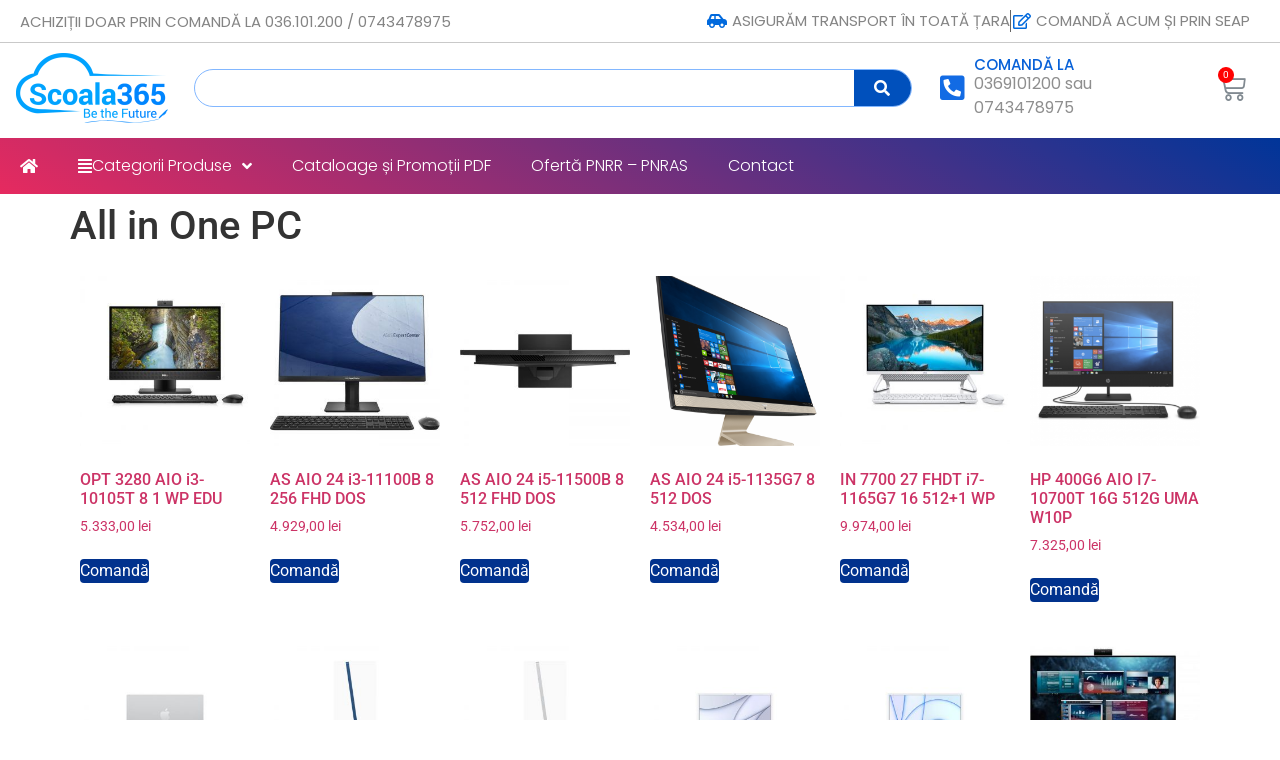

--- FILE ---
content_type: text/html; charset=UTF-8
request_url: https://shop.scoala365.ro/all-in-one-pc/
body_size: 27700
content:
<!doctype html>
<html lang="en-US">
<head>
	<meta charset="UTF-8">
	<meta name="viewport" content="width=device-width, initial-scale=1">
	<link rel="profile" href="https://gmpg.org/xfn/11">
	<title>All in One PC &#8211; Scoala365</title>
<meta name='robots' content='max-image-preview:large' />
	<style>img:is([sizes="auto" i], [sizes^="auto," i]) { contain-intrinsic-size: 3000px 1500px }</style>
	<link rel='dns-prefetch' href='//www.googletagmanager.com' />
<link rel="alternate" type="application/rss+xml" title="Scoala365 &raquo; Feed" href="https://shop.scoala365.ro/feed/" />
<link rel="alternate" type="application/rss+xml" title="Scoala365 &raquo; Comments Feed" href="https://shop.scoala365.ro/comments/feed/" />
<script>
window._wpemojiSettings = {"baseUrl":"https:\/\/s.w.org\/images\/core\/emoji\/15.1.0\/72x72\/","ext":".png","svgUrl":"https:\/\/s.w.org\/images\/core\/emoji\/15.1.0\/svg\/","svgExt":".svg","source":{"concatemoji":"https:\/\/shop.scoala365.ro\/wp-includes\/js\/wp-emoji-release.min.js?ver=6.8.1"}};
/*! This file is auto-generated */
!function(i,n){var o,s,e;function c(e){try{var t={supportTests:e,timestamp:(new Date).valueOf()};sessionStorage.setItem(o,JSON.stringify(t))}catch(e){}}function p(e,t,n){e.clearRect(0,0,e.canvas.width,e.canvas.height),e.fillText(t,0,0);var t=new Uint32Array(e.getImageData(0,0,e.canvas.width,e.canvas.height).data),r=(e.clearRect(0,0,e.canvas.width,e.canvas.height),e.fillText(n,0,0),new Uint32Array(e.getImageData(0,0,e.canvas.width,e.canvas.height).data));return t.every(function(e,t){return e===r[t]})}function u(e,t,n){switch(t){case"flag":return n(e,"\ud83c\udff3\ufe0f\u200d\u26a7\ufe0f","\ud83c\udff3\ufe0f\u200b\u26a7\ufe0f")?!1:!n(e,"\ud83c\uddfa\ud83c\uddf3","\ud83c\uddfa\u200b\ud83c\uddf3")&&!n(e,"\ud83c\udff4\udb40\udc67\udb40\udc62\udb40\udc65\udb40\udc6e\udb40\udc67\udb40\udc7f","\ud83c\udff4\u200b\udb40\udc67\u200b\udb40\udc62\u200b\udb40\udc65\u200b\udb40\udc6e\u200b\udb40\udc67\u200b\udb40\udc7f");case"emoji":return!n(e,"\ud83d\udc26\u200d\ud83d\udd25","\ud83d\udc26\u200b\ud83d\udd25")}return!1}function f(e,t,n){var r="undefined"!=typeof WorkerGlobalScope&&self instanceof WorkerGlobalScope?new OffscreenCanvas(300,150):i.createElement("canvas"),a=r.getContext("2d",{willReadFrequently:!0}),o=(a.textBaseline="top",a.font="600 32px Arial",{});return e.forEach(function(e){o[e]=t(a,e,n)}),o}function t(e){var t=i.createElement("script");t.src=e,t.defer=!0,i.head.appendChild(t)}"undefined"!=typeof Promise&&(o="wpEmojiSettingsSupports",s=["flag","emoji"],n.supports={everything:!0,everythingExceptFlag:!0},e=new Promise(function(e){i.addEventListener("DOMContentLoaded",e,{once:!0})}),new Promise(function(t){var n=function(){try{var e=JSON.parse(sessionStorage.getItem(o));if("object"==typeof e&&"number"==typeof e.timestamp&&(new Date).valueOf()<e.timestamp+604800&&"object"==typeof e.supportTests)return e.supportTests}catch(e){}return null}();if(!n){if("undefined"!=typeof Worker&&"undefined"!=typeof OffscreenCanvas&&"undefined"!=typeof URL&&URL.createObjectURL&&"undefined"!=typeof Blob)try{var e="postMessage("+f.toString()+"("+[JSON.stringify(s),u.toString(),p.toString()].join(",")+"));",r=new Blob([e],{type:"text/javascript"}),a=new Worker(URL.createObjectURL(r),{name:"wpTestEmojiSupports"});return void(a.onmessage=function(e){c(n=e.data),a.terminate(),t(n)})}catch(e){}c(n=f(s,u,p))}t(n)}).then(function(e){for(var t in e)n.supports[t]=e[t],n.supports.everything=n.supports.everything&&n.supports[t],"flag"!==t&&(n.supports.everythingExceptFlag=n.supports.everythingExceptFlag&&n.supports[t]);n.supports.everythingExceptFlag=n.supports.everythingExceptFlag&&!n.supports.flag,n.DOMReady=!1,n.readyCallback=function(){n.DOMReady=!0}}).then(function(){return e}).then(function(){var e;n.supports.everything||(n.readyCallback(),(e=n.source||{}).concatemoji?t(e.concatemoji):e.wpemoji&&e.twemoji&&(t(e.twemoji),t(e.wpemoji)))}))}((window,document),window._wpemojiSettings);
</script>
<style id='wp-emoji-styles-inline-css'>

	img.wp-smiley, img.emoji {
		display: inline !important;
		border: none !important;
		box-shadow: none !important;
		height: 1em !important;
		width: 1em !important;
		margin: 0 0.07em !important;
		vertical-align: -0.1em !important;
		background: none !important;
		padding: 0 !important;
	}
</style>
<style id='global-styles-inline-css'>
:root{--wp--preset--aspect-ratio--square: 1;--wp--preset--aspect-ratio--4-3: 4/3;--wp--preset--aspect-ratio--3-4: 3/4;--wp--preset--aspect-ratio--3-2: 3/2;--wp--preset--aspect-ratio--2-3: 2/3;--wp--preset--aspect-ratio--16-9: 16/9;--wp--preset--aspect-ratio--9-16: 9/16;--wp--preset--color--black: #000000;--wp--preset--color--cyan-bluish-gray: #abb8c3;--wp--preset--color--white: #ffffff;--wp--preset--color--pale-pink: #f78da7;--wp--preset--color--vivid-red: #cf2e2e;--wp--preset--color--luminous-vivid-orange: #ff6900;--wp--preset--color--luminous-vivid-amber: #fcb900;--wp--preset--color--light-green-cyan: #7bdcb5;--wp--preset--color--vivid-green-cyan: #00d084;--wp--preset--color--pale-cyan-blue: #8ed1fc;--wp--preset--color--vivid-cyan-blue: #0693e3;--wp--preset--color--vivid-purple: #9b51e0;--wp--preset--gradient--vivid-cyan-blue-to-vivid-purple: linear-gradient(135deg,rgba(6,147,227,1) 0%,rgb(155,81,224) 100%);--wp--preset--gradient--light-green-cyan-to-vivid-green-cyan: linear-gradient(135deg,rgb(122,220,180) 0%,rgb(0,208,130) 100%);--wp--preset--gradient--luminous-vivid-amber-to-luminous-vivid-orange: linear-gradient(135deg,rgba(252,185,0,1) 0%,rgba(255,105,0,1) 100%);--wp--preset--gradient--luminous-vivid-orange-to-vivid-red: linear-gradient(135deg,rgba(255,105,0,1) 0%,rgb(207,46,46) 100%);--wp--preset--gradient--very-light-gray-to-cyan-bluish-gray: linear-gradient(135deg,rgb(238,238,238) 0%,rgb(169,184,195) 100%);--wp--preset--gradient--cool-to-warm-spectrum: linear-gradient(135deg,rgb(74,234,220) 0%,rgb(151,120,209) 20%,rgb(207,42,186) 40%,rgb(238,44,130) 60%,rgb(251,105,98) 80%,rgb(254,248,76) 100%);--wp--preset--gradient--blush-light-purple: linear-gradient(135deg,rgb(255,206,236) 0%,rgb(152,150,240) 100%);--wp--preset--gradient--blush-bordeaux: linear-gradient(135deg,rgb(254,205,165) 0%,rgb(254,45,45) 50%,rgb(107,0,62) 100%);--wp--preset--gradient--luminous-dusk: linear-gradient(135deg,rgb(255,203,112) 0%,rgb(199,81,192) 50%,rgb(65,88,208) 100%);--wp--preset--gradient--pale-ocean: linear-gradient(135deg,rgb(255,245,203) 0%,rgb(182,227,212) 50%,rgb(51,167,181) 100%);--wp--preset--gradient--electric-grass: linear-gradient(135deg,rgb(202,248,128) 0%,rgb(113,206,126) 100%);--wp--preset--gradient--midnight: linear-gradient(135deg,rgb(2,3,129) 0%,rgb(40,116,252) 100%);--wp--preset--font-size--small: 13px;--wp--preset--font-size--medium: 20px;--wp--preset--font-size--large: 36px;--wp--preset--font-size--x-large: 42px;--wp--preset--spacing--20: 0.44rem;--wp--preset--spacing--30: 0.67rem;--wp--preset--spacing--40: 1rem;--wp--preset--spacing--50: 1.5rem;--wp--preset--spacing--60: 2.25rem;--wp--preset--spacing--70: 3.38rem;--wp--preset--spacing--80: 5.06rem;--wp--preset--shadow--natural: 6px 6px 9px rgba(0, 0, 0, 0.2);--wp--preset--shadow--deep: 12px 12px 50px rgba(0, 0, 0, 0.4);--wp--preset--shadow--sharp: 6px 6px 0px rgba(0, 0, 0, 0.2);--wp--preset--shadow--outlined: 6px 6px 0px -3px rgba(255, 255, 255, 1), 6px 6px rgba(0, 0, 0, 1);--wp--preset--shadow--crisp: 6px 6px 0px rgba(0, 0, 0, 1);}:root { --wp--style--global--content-size: 800px;--wp--style--global--wide-size: 1200px; }:where(body) { margin: 0; }.wp-site-blocks > .alignleft { float: left; margin-right: 2em; }.wp-site-blocks > .alignright { float: right; margin-left: 2em; }.wp-site-blocks > .aligncenter { justify-content: center; margin-left: auto; margin-right: auto; }:where(.wp-site-blocks) > * { margin-block-start: 24px; margin-block-end: 0; }:where(.wp-site-blocks) > :first-child { margin-block-start: 0; }:where(.wp-site-blocks) > :last-child { margin-block-end: 0; }:root { --wp--style--block-gap: 24px; }:root :where(.is-layout-flow) > :first-child{margin-block-start: 0;}:root :where(.is-layout-flow) > :last-child{margin-block-end: 0;}:root :where(.is-layout-flow) > *{margin-block-start: 24px;margin-block-end: 0;}:root :where(.is-layout-constrained) > :first-child{margin-block-start: 0;}:root :where(.is-layout-constrained) > :last-child{margin-block-end: 0;}:root :where(.is-layout-constrained) > *{margin-block-start: 24px;margin-block-end: 0;}:root :where(.is-layout-flex){gap: 24px;}:root :where(.is-layout-grid){gap: 24px;}.is-layout-flow > .alignleft{float: left;margin-inline-start: 0;margin-inline-end: 2em;}.is-layout-flow > .alignright{float: right;margin-inline-start: 2em;margin-inline-end: 0;}.is-layout-flow > .aligncenter{margin-left: auto !important;margin-right: auto !important;}.is-layout-constrained > .alignleft{float: left;margin-inline-start: 0;margin-inline-end: 2em;}.is-layout-constrained > .alignright{float: right;margin-inline-start: 2em;margin-inline-end: 0;}.is-layout-constrained > .aligncenter{margin-left: auto !important;margin-right: auto !important;}.is-layout-constrained > :where(:not(.alignleft):not(.alignright):not(.alignfull)){max-width: var(--wp--style--global--content-size);margin-left: auto !important;margin-right: auto !important;}.is-layout-constrained > .alignwide{max-width: var(--wp--style--global--wide-size);}body .is-layout-flex{display: flex;}.is-layout-flex{flex-wrap: wrap;align-items: center;}.is-layout-flex > :is(*, div){margin: 0;}body .is-layout-grid{display: grid;}.is-layout-grid > :is(*, div){margin: 0;}body{padding-top: 0px;padding-right: 0px;padding-bottom: 0px;padding-left: 0px;}a:where(:not(.wp-element-button)){text-decoration: underline;}:root :where(.wp-element-button, .wp-block-button__link){background-color: #32373c;border-width: 0;color: #fff;font-family: inherit;font-size: inherit;line-height: inherit;padding: calc(0.667em + 2px) calc(1.333em + 2px);text-decoration: none;}.has-black-color{color: var(--wp--preset--color--black) !important;}.has-cyan-bluish-gray-color{color: var(--wp--preset--color--cyan-bluish-gray) !important;}.has-white-color{color: var(--wp--preset--color--white) !important;}.has-pale-pink-color{color: var(--wp--preset--color--pale-pink) !important;}.has-vivid-red-color{color: var(--wp--preset--color--vivid-red) !important;}.has-luminous-vivid-orange-color{color: var(--wp--preset--color--luminous-vivid-orange) !important;}.has-luminous-vivid-amber-color{color: var(--wp--preset--color--luminous-vivid-amber) !important;}.has-light-green-cyan-color{color: var(--wp--preset--color--light-green-cyan) !important;}.has-vivid-green-cyan-color{color: var(--wp--preset--color--vivid-green-cyan) !important;}.has-pale-cyan-blue-color{color: var(--wp--preset--color--pale-cyan-blue) !important;}.has-vivid-cyan-blue-color{color: var(--wp--preset--color--vivid-cyan-blue) !important;}.has-vivid-purple-color{color: var(--wp--preset--color--vivid-purple) !important;}.has-black-background-color{background-color: var(--wp--preset--color--black) !important;}.has-cyan-bluish-gray-background-color{background-color: var(--wp--preset--color--cyan-bluish-gray) !important;}.has-white-background-color{background-color: var(--wp--preset--color--white) !important;}.has-pale-pink-background-color{background-color: var(--wp--preset--color--pale-pink) !important;}.has-vivid-red-background-color{background-color: var(--wp--preset--color--vivid-red) !important;}.has-luminous-vivid-orange-background-color{background-color: var(--wp--preset--color--luminous-vivid-orange) !important;}.has-luminous-vivid-amber-background-color{background-color: var(--wp--preset--color--luminous-vivid-amber) !important;}.has-light-green-cyan-background-color{background-color: var(--wp--preset--color--light-green-cyan) !important;}.has-vivid-green-cyan-background-color{background-color: var(--wp--preset--color--vivid-green-cyan) !important;}.has-pale-cyan-blue-background-color{background-color: var(--wp--preset--color--pale-cyan-blue) !important;}.has-vivid-cyan-blue-background-color{background-color: var(--wp--preset--color--vivid-cyan-blue) !important;}.has-vivid-purple-background-color{background-color: var(--wp--preset--color--vivid-purple) !important;}.has-black-border-color{border-color: var(--wp--preset--color--black) !important;}.has-cyan-bluish-gray-border-color{border-color: var(--wp--preset--color--cyan-bluish-gray) !important;}.has-white-border-color{border-color: var(--wp--preset--color--white) !important;}.has-pale-pink-border-color{border-color: var(--wp--preset--color--pale-pink) !important;}.has-vivid-red-border-color{border-color: var(--wp--preset--color--vivid-red) !important;}.has-luminous-vivid-orange-border-color{border-color: var(--wp--preset--color--luminous-vivid-orange) !important;}.has-luminous-vivid-amber-border-color{border-color: var(--wp--preset--color--luminous-vivid-amber) !important;}.has-light-green-cyan-border-color{border-color: var(--wp--preset--color--light-green-cyan) !important;}.has-vivid-green-cyan-border-color{border-color: var(--wp--preset--color--vivid-green-cyan) !important;}.has-pale-cyan-blue-border-color{border-color: var(--wp--preset--color--pale-cyan-blue) !important;}.has-vivid-cyan-blue-border-color{border-color: var(--wp--preset--color--vivid-cyan-blue) !important;}.has-vivid-purple-border-color{border-color: var(--wp--preset--color--vivid-purple) !important;}.has-vivid-cyan-blue-to-vivid-purple-gradient-background{background: var(--wp--preset--gradient--vivid-cyan-blue-to-vivid-purple) !important;}.has-light-green-cyan-to-vivid-green-cyan-gradient-background{background: var(--wp--preset--gradient--light-green-cyan-to-vivid-green-cyan) !important;}.has-luminous-vivid-amber-to-luminous-vivid-orange-gradient-background{background: var(--wp--preset--gradient--luminous-vivid-amber-to-luminous-vivid-orange) !important;}.has-luminous-vivid-orange-to-vivid-red-gradient-background{background: var(--wp--preset--gradient--luminous-vivid-orange-to-vivid-red) !important;}.has-very-light-gray-to-cyan-bluish-gray-gradient-background{background: var(--wp--preset--gradient--very-light-gray-to-cyan-bluish-gray) !important;}.has-cool-to-warm-spectrum-gradient-background{background: var(--wp--preset--gradient--cool-to-warm-spectrum) !important;}.has-blush-light-purple-gradient-background{background: var(--wp--preset--gradient--blush-light-purple) !important;}.has-blush-bordeaux-gradient-background{background: var(--wp--preset--gradient--blush-bordeaux) !important;}.has-luminous-dusk-gradient-background{background: var(--wp--preset--gradient--luminous-dusk) !important;}.has-pale-ocean-gradient-background{background: var(--wp--preset--gradient--pale-ocean) !important;}.has-electric-grass-gradient-background{background: var(--wp--preset--gradient--electric-grass) !important;}.has-midnight-gradient-background{background: var(--wp--preset--gradient--midnight) !important;}.has-small-font-size{font-size: var(--wp--preset--font-size--small) !important;}.has-medium-font-size{font-size: var(--wp--preset--font-size--medium) !important;}.has-large-font-size{font-size: var(--wp--preset--font-size--large) !important;}.has-x-large-font-size{font-size: var(--wp--preset--font-size--x-large) !important;}
:root :where(.wp-block-pullquote){font-size: 1.5em;line-height: 1.6;}
</style>
<link rel='stylesheet' id='innovs-woo-manager-css' href='https://shop.scoala365.ro/wp-content/plugins/innovs-woo-manager/public/css/innovs-woo-manager-public.css?ver=1.2.4.5' media='all' />
<link rel='stylesheet' id='woocommerce-layout-css' href='https://shop.scoala365.ro/wp-content/plugins/woocommerce/assets/css/woocommerce-layout.css?ver=10.1.1' media='all' />
<link rel='stylesheet' id='woocommerce-smallscreen-css' href='https://shop.scoala365.ro/wp-content/plugins/woocommerce/assets/css/woocommerce-smallscreen.css?ver=10.1.1' media='only screen and (max-width: 768px)' />
<link rel='stylesheet' id='woocommerce-general-css' href='https://shop.scoala365.ro/wp-content/plugins/woocommerce/assets/css/woocommerce.css?ver=10.1.1' media='all' />
<style id='woocommerce-inline-inline-css'>
.woocommerce form .form-row .required { visibility: visible; }
</style>
<link rel='stylesheet' id='trp-language-switcher-style-css' href='https://shop.scoala365.ro/wp-content/plugins/translatepress-multilingual/assets/css/trp-language-switcher.css?ver=3.0.6' media='all' />
<link rel='stylesheet' id='brands-styles-css' href='https://shop.scoala365.ro/wp-content/plugins/woocommerce/assets/css/brands.css?ver=10.1.1' media='all' />
<link rel='stylesheet' id='hello-elementor-css' href='https://shop.scoala365.ro/wp-content/themes/hello-elementor/assets/css/reset.css?ver=3.4.5' media='all' />
<link rel='stylesheet' id='hello-elementor-theme-style-css' href='https://shop.scoala365.ro/wp-content/themes/hello-elementor/assets/css/theme.css?ver=3.4.5' media='all' />
<link rel='stylesheet' id='hello-elementor-header-footer-css' href='https://shop.scoala365.ro/wp-content/themes/hello-elementor/assets/css/header-footer.css?ver=3.4.5' media='all' />
<link rel='stylesheet' id='elementor-icons-css' href='https://shop.scoala365.ro/wp-content/plugins/elementor/assets/lib/eicons/css/elementor-icons.min.css?ver=5.44.0' media='all' />
<link rel='stylesheet' id='elementor-frontend-css' href='https://shop.scoala365.ro/wp-content/plugins/elementor/assets/css/frontend.min.css?ver=3.33.3' media='all' />
<link rel='stylesheet' id='elementor-post-38536-css' href='https://shop.scoala365.ro/wp-content/uploads/elementor/css/post-38536.css?ver=1767685130' media='all' />
<link rel='stylesheet' id='elementor-pro-css' href='https://shop.scoala365.ro/wp-content/plugins/elementor-pro/assets/css/frontend.min.css?ver=3.8.1' media='all' />
<link rel='stylesheet' id='widget-divider-css' href='https://shop.scoala365.ro/wp-content/plugins/elementor/assets/css/widget-divider.min.css?ver=3.33.3' media='all' />
<link rel='stylesheet' id='swiper-css' href='https://shop.scoala365.ro/wp-content/plugins/elementor/assets/lib/swiper/v8/css/swiper.min.css?ver=8.4.5' media='all' />
<link rel='stylesheet' id='e-swiper-css' href='https://shop.scoala365.ro/wp-content/plugins/elementor/assets/css/conditionals/e-swiper.min.css?ver=3.33.3' media='all' />
<link rel='stylesheet' id='widget-image-carousel-css' href='https://shop.scoala365.ro/wp-content/plugins/elementor/assets/css/widget-image-carousel.min.css?ver=3.33.3' media='all' />
<link rel='stylesheet' id='elementor-post-54150-css' href='https://shop.scoala365.ro/wp-content/uploads/elementor/css/post-54150.css?ver=1767755278' media='all' />
<link rel='stylesheet' id='elementor-post-1911-css' href='https://shop.scoala365.ro/wp-content/uploads/elementor/css/post-1911.css?ver=1767685130' media='all' />
<link rel='stylesheet' id='elementor-post-189-css' href='https://shop.scoala365.ro/wp-content/uploads/elementor/css/post-189.css?ver=1767685130' media='all' />
<link rel='stylesheet' id='elementor-gf-local-roboto-css' href='https://shop.scoala365.ro/wp-content/uploads/elementor/google-fonts/css/roboto.css?ver=1751528327' media='all' />
<link rel='stylesheet' id='elementor-gf-local-robotoslab-css' href='https://shop.scoala365.ro/wp-content/uploads/elementor/google-fonts/css/robotoslab.css?ver=1751528341' media='all' />
<link rel='stylesheet' id='elementor-gf-local-palanquin-css' href='https://shop.scoala365.ro/wp-content/uploads/elementor/google-fonts/css/palanquin.css?ver=1751528425' media='all' />
<link rel='stylesheet' id='elementor-gf-local-poppins-css' href='https://shop.scoala365.ro/wp-content/uploads/elementor/google-fonts/css/poppins.css?ver=1751528420' media='all' />
<link rel='stylesheet' id='elementor-gf-local-inter-css' href='https://shop.scoala365.ro/wp-content/uploads/elementor/google-fonts/css/inter.css?ver=1751528391' media='all' />
<link rel='stylesheet' id='elementor-icons-shared-0-css' href='https://shop.scoala365.ro/wp-content/plugins/elementor/assets/lib/font-awesome/css/fontawesome.min.css?ver=5.15.3' media='all' />
<link rel='stylesheet' id='elementor-icons-fa-solid-css' href='https://shop.scoala365.ro/wp-content/plugins/elementor/assets/lib/font-awesome/css/solid.min.css?ver=5.15.3' media='all' />
<link rel='stylesheet' id='elementor-icons-fa-regular-css' href='https://shop.scoala365.ro/wp-content/plugins/elementor/assets/lib/font-awesome/css/regular.min.css?ver=5.15.3' media='all' />
<script src="https://shop.scoala365.ro/wp-includes/js/jquery/jquery.min.js?ver=3.7.1" id="jquery-core-js"></script>
<script src="https://shop.scoala365.ro/wp-includes/js/jquery/jquery-migrate.min.js?ver=3.4.1" id="jquery-migrate-js"></script>
<script src="https://shop.scoala365.ro/wp-content/plugins/innovs-woo-manager/public/js/innovs-woo-manager-public.js?ver=1.2.4.5" id="innovs-woo-manager-js"></script>
<script src="https://shop.scoala365.ro/wp-content/plugins/woocommerce/assets/js/jquery-blockui/jquery.blockUI.min.js?ver=2.7.0-wc.10.1.1" id="jquery-blockui-js" defer data-wp-strategy="defer"></script>
<script id="wc-add-to-cart-js-extra">
var wc_add_to_cart_params = {"ajax_url":"\/wp-admin\/admin-ajax.php","wc_ajax_url":"\/?wc-ajax=%%endpoint%%&elementor_page_id=54150","i18n_view_cart":"Vezi Cos","cart_url":"https:\/\/shop.scoala365.ro\/cos-cumparaturi\/","is_cart":"","cart_redirect_after_add":"no"};
</script>
<script src="https://shop.scoala365.ro/wp-content/plugins/woocommerce/assets/js/frontend/add-to-cart.min.js?ver=10.1.1" id="wc-add-to-cart-js" defer data-wp-strategy="defer"></script>
<script src="https://shop.scoala365.ro/wp-content/plugins/woocommerce/assets/js/js-cookie/js.cookie.min.js?ver=2.1.4-wc.10.1.1" id="js-cookie-js" defer data-wp-strategy="defer"></script>
<script id="woocommerce-js-extra">
var woocommerce_params = {"ajax_url":"\/wp-admin\/admin-ajax.php","wc_ajax_url":"\/?wc-ajax=%%endpoint%%&elementor_page_id=54150","i18n_password_show":"Show password","i18n_password_hide":"Hide password"};
</script>
<script src="https://shop.scoala365.ro/wp-content/plugins/woocommerce/assets/js/frontend/woocommerce.min.js?ver=10.1.1" id="woocommerce-js" defer data-wp-strategy="defer"></script>
<script src="https://shop.scoala365.ro/wp-content/plugins/translatepress-multilingual/assets/js/trp-frontend-compatibility.js?ver=3.0.6" id="trp-frontend-compatibility-js"></script>
<link rel="https://api.w.org/" href="https://shop.scoala365.ro/wp-json/" /><link rel="alternate" title="JSON" type="application/json" href="https://shop.scoala365.ro/wp-json/wp/v2/pages/54150" /><link rel="EditURI" type="application/rsd+xml" title="RSD" href="https://shop.scoala365.ro/xmlrpc.php?rsd" />
<meta name="generator" content="WordPress 6.8.1" />
<meta name="generator" content="WooCommerce 10.1.1" />
<link rel="canonical" href="https://shop.scoala365.ro/all-in-one-pc/" />
<link rel='shortlink' href='https://shop.scoala365.ro/?p=54150' />
<link rel="alternate" title="oEmbed (JSON)" type="application/json+oembed" href="https://shop.scoala365.ro/wp-json/oembed/1.0/embed?url=https%3A%2F%2Fshop.scoala365.ro%2Fall-in-one-pc%2F" />
<link rel="alternate" title="oEmbed (XML)" type="text/xml+oembed" href="https://shop.scoala365.ro/wp-json/oembed/1.0/embed?url=https%3A%2F%2Fshop.scoala365.ro%2Fall-in-one-pc%2F&#038;format=xml" />
<meta name="generator" content="Site Kit by Google 1.168.0" /> 
    <style>
    .add_to_cart_button{
        color: #ffffff !important;
        background-color: #01328d !important;
        font-size: px !important;
        text-decoration: none !important;
        border: 0px !important;
        padding: 10px 10 !important; 
        border-radius: 4px !important;
    }
    .add_to_cart_button:hover{
        color:  !important;
        background-color: #0a0a0a !important;
        text-decoration: none !important;
        border: 0px !important;
        border-radius: 4px !important;
    }

    /* Grouped button style */
    a.button.product_type_grouped {
       color:  !important;
       background:  !important;
       font-size: px !important;
       padding: px !important;
       border-radius: px !important;
    }
    a.button.product_type_grouped:hover{
        color: !important;
        background:  !important;
        text-decoration:none;
    }
    

    /*Variable button style */
    a.product_type_variable{
       color:  !important;
       background-color: !important;
       font-size: px !important;
       padding: px !important;
       border-radius: px !important;
    }
    a.product_type_variable:hover{
        color: !important;
        background-color: !important;
        text-decoration:none;
    }

    /* Product title style */
    h2.innovs_woo_product_title{
        font-size: px !important;
        color:  !important;
        text-align:  !important;
        text-transform:  !important;
    }
    .innovs_woo_product_price{
        font-size: px !important;
        color:  !important;
        
    }
    span.price{
        text-align:  !important;
    }
    .innovs_woo_product_price:hover{
        color:  !important;
    }

    /* Onsale label */
    .innovs_woo_onsale {
        color:  !important;
        font-size: px !important;
        background:  !important;
        border-radius: px !important;
        border-style:  !important;
        border-color:  !important;

    }

    </style> 
          <style>
          /** Single product page Product title style code **/
         .innovs_woo_single_product_title {
            color:  !important;
            font-size: px !important;
            text-transform:  !important;
            letter-spacing: px !important;
            text-decoration:  !important;
            text-decoration-color: !important;
            text-align:  !important ;
         }

        /** Single product page Product description style code **/
         .woocommerce-product-details__short-description {
            font-size: px !important;
            color:  !important;
            border-style:  !important; 
            padding: px !important; 
            border-color:  !important; 
            background:  !important; 
            font-family:  !important;

         }

         /** Single product page Product cart button style code **/
         .innovs_woo_single_product_cart_button {
            color:  !important;
            background:  !important;
            font-size: px !important;
            border-radius: px !important;
            padding: px px !important;

         }
         
      </style>
     
    <link rel="alternate" hreflang="en-US" href="https://shop.scoala365.ro/all-in-one-pc/"/>
<link rel="alternate" hreflang="ro-RO" href="https://shop.scoala365.ro/ro/all-in-one-pc/"/>
<link rel="alternate" hreflang="en" href="https://shop.scoala365.ro/all-in-one-pc/"/>
<link rel="alternate" hreflang="ro" href="https://shop.scoala365.ro/ro/all-in-one-pc/"/>
	<noscript><style>.woocommerce-product-gallery{ opacity: 1 !important; }</style></noscript>
	<meta name="generator" content="Elementor 3.33.3; features: additional_custom_breakpoints; settings: css_print_method-external, google_font-enabled, font_display-auto">
			<style>
				.e-con.e-parent:nth-of-type(n+4):not(.e-lazyloaded):not(.e-no-lazyload),
				.e-con.e-parent:nth-of-type(n+4):not(.e-lazyloaded):not(.e-no-lazyload) * {
					background-image: none !important;
				}
				@media screen and (max-height: 1024px) {
					.e-con.e-parent:nth-of-type(n+3):not(.e-lazyloaded):not(.e-no-lazyload),
					.e-con.e-parent:nth-of-type(n+3):not(.e-lazyloaded):not(.e-no-lazyload) * {
						background-image: none !important;
					}
				}
				@media screen and (max-height: 640px) {
					.e-con.e-parent:nth-of-type(n+2):not(.e-lazyloaded):not(.e-no-lazyload),
					.e-con.e-parent:nth-of-type(n+2):not(.e-lazyloaded):not(.e-no-lazyload) * {
						background-image: none !important;
					}
				}
			</style>
			<link rel="icon" href="https://shop.scoala365.ro/wp-content/uploads/2021/02/Bluelogo_Scoala365-100x100.png" sizes="32x32" />
<link rel="icon" href="https://shop.scoala365.ro/wp-content/uploads/2021/02/Bluelogo_Scoala365-300x300.png" sizes="192x192" />
<link rel="apple-touch-icon" href="https://shop.scoala365.ro/wp-content/uploads/2021/02/Bluelogo_Scoala365-300x300.png" />
<meta name="msapplication-TileImage" content="https://shop.scoala365.ro/wp-content/uploads/2021/02/Bluelogo_Scoala365-300x300.png" />
		<style id="wp-custom-css">
			
		</style>
		</head>
<body class="wp-singular page-template-default page page-id-54150 wp-custom-logo wp-embed-responsive wp-theme-hello-elementor theme-hello-elementor woocommerce-no-js translatepress-en_US hello-elementor-default elementor-default elementor-kit-38536 elementor-page elementor-page-54150">


<a class="skip-link screen-reader-text" href="#content">Skip to content</a>

		<div data-elementor-type="header" data-elementor-id="1911" class="elementor elementor-1911 elementor-location-header">
					<div class="elementor-section-wrap">
								<section class="elementor-section elementor-top-section elementor-element elementor-element-3e791aad elementor-section-content-middle elementor-hidden-mobile elementor-section-boxed elementor-section-height-default elementor-section-height-default" data-id="3e791aad" data-element_type="section" data-settings="{&quot;background_background&quot;:&quot;classic&quot;}">
						<div class="elementor-container elementor-column-gap-default">
					<div class="elementor-column elementor-col-50 elementor-top-column elementor-element elementor-element-68606ad1" data-id="68606ad1" data-element_type="column" data-settings="{&quot;background_background&quot;:&quot;classic&quot;}">
			<div class="elementor-widget-wrap elementor-element-populated">
						<div class="elementor-element elementor-element-28d885dd elementor-widget elementor-widget-heading" data-id="28d885dd" data-element_type="widget" data-widget_type="heading.default">
				<div class="elementor-widget-container">
					<div class="elementor-heading-title elementor-size-default">AchizIții Doar prin Comandă la 036.101.200  / 0743478975</div>				</div>
				</div>
					</div>
		</div>
				<div class="elementor-column elementor-col-50 elementor-top-column elementor-element elementor-element-81a4e70" data-id="81a4e70" data-element_type="column" data-settings="{&quot;background_background&quot;:&quot;classic&quot;}">
			<div class="elementor-widget-wrap elementor-element-populated">
						<div class="elementor-element elementor-element-96f2af5 elementor-icon-list--layout-inline elementor-align-right elementor-list-item-link-full_width elementor-widget elementor-widget-icon-list" data-id="96f2af5" data-element_type="widget" data-widget_type="icon-list.default">
				<div class="elementor-widget-container">
							<ul class="elementor-icon-list-items elementor-inline-items">
							<li class="elementor-icon-list-item elementor-inline-item">
											<a href="#">

												<span class="elementor-icon-list-icon">
							<i aria-hidden="true" class="fas fa-car-side"></i>						</span>
										<span class="elementor-icon-list-text">Asigurăm transport în toată țara</span>
											</a>
									</li>
								<li class="elementor-icon-list-item elementor-inline-item">
											<a href="#">

												<span class="elementor-icon-list-icon">
							<i aria-hidden="true" class="far fa-edit"></i>						</span>
										<span class="elementor-icon-list-text">Comandă Acum și prin SEAP</span>
											</a>
									</li>
						</ul>
						</div>
				</div>
					</div>
		</div>
					</div>
		</section>
				<section class="elementor-section elementor-top-section elementor-element elementor-element-7bdc5993 elementor-section-content-middle elementor-section-boxed elementor-section-height-default elementor-section-height-default" data-id="7bdc5993" data-element_type="section" data-settings="{&quot;background_background&quot;:&quot;classic&quot;}">
						<div class="elementor-container elementor-column-gap-no">
					<div class="elementor-column elementor-col-50 elementor-top-column elementor-element elementor-element-6dbe2468" data-id="6dbe2468" data-element_type="column">
			<div class="elementor-widget-wrap elementor-element-populated">
						<section class="elementor-section elementor-inner-section elementor-element elementor-element-4997be3e elementor-section-boxed elementor-section-height-default elementor-section-height-default" data-id="4997be3e" data-element_type="section">
						<div class="elementor-container elementor-column-gap-default">
					<div class="elementor-column elementor-col-50 elementor-inner-column elementor-element elementor-element-766a73d" data-id="766a73d" data-element_type="column" data-settings="{&quot;background_background&quot;:&quot;classic&quot;}">
			<div class="elementor-widget-wrap elementor-element-populated">
						<div class="elementor-element elementor-element-ed4fad9 elementor-widget elementor-widget-image" data-id="ed4fad9" data-element_type="widget" data-widget_type="image.default">
				<div class="elementor-widget-container">
																<a href="https://scoala365.ro">
							<img src="https://shop.scoala365.ro/wp-content/uploads/elementor/thumbs/Bluelogo_Scoala365-p31jqmcsmolmm7s8o1zvpwf7vuzm4vgre31ovkqfb4.png" title="Bluelogo_Scoala365" alt="Bluelogo_Scoala365" loading="lazy" />								</a>
															</div>
				</div>
					</div>
		</div>
				<div class="elementor-column elementor-col-50 elementor-inner-column elementor-element elementor-element-7fb0f59a elementor-hidden-mobile" data-id="7fb0f59a" data-element_type="column" data-settings="{&quot;background_background&quot;:&quot;classic&quot;}">
			<div class="elementor-widget-wrap elementor-element-populated">
						<div class="elementor-element elementor-element-4f9d354f elementor-search-form--skin-classic elementor-search-form--button-type-icon elementor-search-form--icon-search elementor-widget elementor-widget-search-form" data-id="4f9d354f" data-element_type="widget" data-settings="{&quot;skin&quot;:&quot;classic&quot;}" data-widget_type="search-form.default">
				<div class="elementor-widget-container">
							<form class="elementor-search-form" role="search" action="https://shop.scoala365.ro" method="get">
									<div class="elementor-search-form__container">
								<input placeholder="" class="elementor-search-form__input" type="search" name="s" title="Search" value="">
													<button class="elementor-search-form__submit" type="submit" title="Search" aria-label="Search">
													<i aria-hidden="true" class="fas fa-search"></i>							<span class="elementor-screen-only">Search</span>
											</button>
											</div>
		</form>
						</div>
				</div>
					</div>
		</div>
					</div>
		</section>
					</div>
		</div>
				<div class="elementor-column elementor-col-50 elementor-top-column elementor-element elementor-element-366a1e26" data-id="366a1e26" data-element_type="column" data-settings="{&quot;background_background&quot;:&quot;classic&quot;}">
			<div class="elementor-widget-wrap elementor-element-populated">
						<section class="elementor-section elementor-inner-section elementor-element elementor-element-17ff9aa5 elementor-section-content-middle elementor-section-boxed elementor-section-height-default elementor-section-height-default" data-id="17ff9aa5" data-element_type="section">
						<div class="elementor-container elementor-column-gap-default">
					<div class="elementor-column elementor-col-50 elementor-inner-column elementor-element elementor-element-58296ba1 elementor-hidden-mobile" data-id="58296ba1" data-element_type="column">
			<div class="elementor-widget-wrap elementor-element-populated">
						<div class="elementor-element elementor-element-506ba8e8 elementor-position-left elementor-mobile-position-left elementor-view-stacked elementor-shape-circle elementor-widget elementor-widget-icon-box" data-id="506ba8e8" data-element_type="widget" data-widget_type="icon-box.default">
				<div class="elementor-widget-container">
							<div class="elementor-icon-box-wrapper">

						<div class="elementor-icon-box-icon">
				<a href="#" class="elementor-icon" tabindex="-1" aria-label="COMANDĂ LA">
				<i aria-hidden="true" class="fas fa-phone-square-alt"></i>				</a>
			</div>
			
						<div class="elementor-icon-box-content">

									<div class="elementor-icon-box-title">
						<a href="#" >
							COMANDĂ LA						</a>
					</div>
				
									<p class="elementor-icon-box-description">
						0369101200 sau 0743478975					</p>
				
			</div>
			
		</div>
						</div>
				</div>
					</div>
		</div>
				<div class="elementor-column elementor-col-50 elementor-inner-column elementor-element elementor-element-15cc1d3" data-id="15cc1d3" data-element_type="column">
			<div class="elementor-widget-wrap elementor-element-populated">
						<div class="elementor-element elementor-element-18ffcb4 toggle-icon--cart-medium elementor-menu-cart--items-indicator-bubble elementor-menu-cart--cart-type-side-cart elementor-menu-cart--show-remove-button-yes elementor-widget elementor-widget-woocommerce-menu-cart" data-id="18ffcb4" data-element_type="widget" data-settings="{&quot;cart_type&quot;:&quot;side-cart&quot;,&quot;open_cart&quot;:&quot;click&quot;,&quot;automatically_open_cart&quot;:&quot;no&quot;}" data-widget_type="woocommerce-menu-cart.default">
				<div class="elementor-widget-container">
							<div class="elementor-menu-cart__wrapper">
							<div class="elementor-menu-cart__toggle_wrapper">
					<div class="elementor-menu-cart__container elementor-lightbox" aria-hidden="true">
						<div class="elementor-menu-cart__main" aria-hidden="true">
							<div class="elementor-menu-cart__close-button"></div>
							<div class="widget_shopping_cart_content">
															</div>
						</div>
					</div>
							<div class="elementor-menu-cart__toggle elementor-button-wrapper">
			<a id="elementor-menu-cart__toggle_button" href="#" class="elementor-menu-cart__toggle_button elementor-button elementor-size-sm" aria-expanded="false">
				<span class="elementor-button-text"><span class="woocommerce-Price-amount amount"><bdi>0,00&nbsp;<span class="woocommerce-Price-currencySymbol">lei</span></bdi></span></span>
				<span class="elementor-button-icon" data-counter="0">
					<i class="eicon-cart-medium"></i>					<span class="elementor-screen-only">Cart</span>
				</span>
			</a>
		</div>
						</div>
					</div> <!-- close elementor-menu-cart__wrapper -->
						</div>
				</div>
					</div>
		</div>
					</div>
		</section>
					</div>
		</div>
					</div>
		</section>
				<section class="elementor-section elementor-top-section elementor-element elementor-element-4dd3cf5 elementor-section-boxed elementor-section-height-default elementor-section-height-default" data-id="4dd3cf5" data-element_type="section" data-settings="{&quot;background_background&quot;:&quot;classic&quot;}">
						<div class="elementor-container elementor-column-gap-no">
					<div class="elementor-column elementor-col-100 elementor-top-column elementor-element elementor-element-43dc429" data-id="43dc429" data-element_type="column" data-settings="{&quot;background_background&quot;:&quot;gradient&quot;}">
			<div class="elementor-widget-wrap elementor-element-populated">
						<div class="elementor-element elementor-element-16d2d768 elementor-nav-menu__align-left elementor-nav-menu--dropdown-mobile elementor-nav-menu--stretch elementor-nav-menu__text-align-aside elementor-nav-menu--toggle elementor-nav-menu--burger elementor-widget elementor-widget-nav-menu" data-id="16d2d768" data-element_type="widget" data-settings="{&quot;full_width&quot;:&quot;stretch&quot;,&quot;submenu_icon&quot;:{&quot;value&quot;:&quot;&lt;i class=\&quot;fas fa-angle-down\&quot;&gt;&lt;\/i&gt;&quot;,&quot;library&quot;:&quot;fa-solid&quot;},&quot;layout&quot;:&quot;horizontal&quot;,&quot;toggle&quot;:&quot;burger&quot;}" data-widget_type="nav-menu.default">
				<div class="elementor-widget-container">
								<nav migration_allowed="1" migrated="0" class="elementor-nav-menu--main elementor-nav-menu__container elementor-nav-menu--layout-horizontal e--pointer-background e--animation-sweep-down">
				<ul id="menu-1-16d2d768" class="elementor-nav-menu"><li class="menu-item menu-item-type-custom menu-item-object-custom menu-item-home menu-item-60035"><a href="https://shop.scoala365.ro/" class="elementor-item"><i style="font-size:1em;" class="wpmi__icon wpmi__label-1 wpmi__position-before wpmi__align-middle wpmi__size-1 fa fa-home"></i></a></li>
<li class="menu-item menu-item-type-post_type menu-item-object-page menu-item-home current-menu-ancestor current_page_ancestor menu-item-has-children menu-item-41284"><a href="https://shop.scoala365.ro/" class="elementor-item"><i style="font-size:1em;" class="wpmi__icon wpmi__label-0 wpmi__position-before wpmi__align-middle wpmi__size-1 fa fa-align-justify"></i>Categorii Produse</a>
<ul class="sub-menu elementor-nav-menu--dropdown">
	<li class="menu-item menu-item-type-post_type menu-item-object-page menu-item-has-children menu-item-41300"><a href="https://shop.scoala365.ro/laptopuri-chromebook-tablete/" class="elementor-sub-item"><i style="font-size:1em;" class="wpmi__icon wpmi__label-0 wpmi__position-before wpmi__align-middle wpmi__size-1 fa fa-laptop"></i>Laptop, Tablete &#038; Telefoane</a>
	<ul class="sub-menu elementor-nav-menu--dropdown">
		<li class="menu-item menu-item-type-custom menu-item-object-custom menu-item-has-children menu-item-41688"><a href="#" class="elementor-sub-item elementor-item-anchor">Laptopuri &#038; Accesorii</a>
		<ul class="sub-menu elementor-nav-menu--dropdown">
			<li class="menu-item menu-item-type-post_type menu-item-object-page menu-item-42087"><a href="https://shop.scoala365.ro/laptopuri/" class="elementor-sub-item">Laptopuri</a></li>
			<li class="menu-item menu-item-type-post_type menu-item-object-page menu-item-42152"><a href="https://shop.scoala365.ro/laptopuri-accesorii/harddisk-laptop/" class="elementor-sub-item">HardDisk &#038; SSD-uri Externe</a></li>
			<li class="menu-item menu-item-type-post_type menu-item-object-page menu-item-42159"><a href="https://shop.scoala365.ro/laptopuri-accesorii/memorii-ram-laptop/" class="elementor-sub-item">Memorii RAM Laptop</a></li>
			<li class="menu-item menu-item-type-post_type menu-item-object-page menu-item-42170"><a href="https://shop.scoala365.ro/laptopuri-accesorii/genti-laptop/" class="elementor-sub-item">Genti Laptop</a></li>
			<li class="menu-item menu-item-type-post_type menu-item-object-page menu-item-42181"><a href="https://shop.scoala365.ro/laptopuri-accesorii/incarcatoare-laptop/" class="elementor-sub-item">Incarcatoare Laptop</a></li>
			<li class="menu-item menu-item-type-post_type menu-item-object-page menu-item-42370"><a href="https://shop.scoala365.ro/laptopuri-accesorii/docking-station/" class="elementor-sub-item">Docking Station</a></li>
			<li class="menu-item menu-item-type-post_type menu-item-object-page menu-item-42648"><a href="https://shop.scoala365.ro/laptopuri-accesorii/alte-accesorii/" class="elementor-sub-item">Alte Accesorii</a></li>
		</ul>
</li>
		<li class="menu-item menu-item-type-custom menu-item-object-custom menu-item-has-children menu-item-41689"><a href="#" class="elementor-sub-item elementor-item-anchor">Tablete &#038; Accesorii</a>
		<ul class="sub-menu elementor-nav-menu--dropdown">
			<li class="menu-item menu-item-type-post_type menu-item-object-page menu-item-42655"><a href="https://shop.scoala365.ro/tablete/tablete/" class="elementor-sub-item">Tablete</a></li>
			<li class="menu-item menu-item-type-post_type menu-item-object-page menu-item-49128"><a href="https://shop.scoala365.ro/tablete/tablete/tastaturi-tablete/" class="elementor-sub-item">Tastaturi tablete</a></li>
			<li class="menu-item menu-item-type-post_type menu-item-object-page menu-item-49135"><a href="https://shop.scoala365.ro/tablete/tablete/huse-tablete/" class="elementor-sub-item">Huse Tablete</a></li>
			<li class="menu-item menu-item-type-post_type menu-item-object-page menu-item-49143"><a href="https://shop.scoala365.ro/tablete/tablete/suport-pentru-tableta/" class="elementor-sub-item">Suport pentru tableta</a></li>
		</ul>
</li>
		<li class="menu-item menu-item-type-custom menu-item-object-custom menu-item-has-children menu-item-41690"><a href="#" class="elementor-sub-item elementor-item-anchor">Telefoane Mobile &#038; Accesorii</a>
		<ul class="sub-menu elementor-nav-menu--dropdown">
			<li class="menu-item menu-item-type-post_type menu-item-object-page menu-item-50121"><a href="https://shop.scoala365.ro/telefoane-mobile-accesorii/smartphone/" class="elementor-sub-item">Telefoane mobile</a></li>
			<li class="menu-item menu-item-type-post_type menu-item-object-page menu-item-50279"><a href="https://shop.scoala365.ro/telefoane-mobile-accesorii/incarcator-telefon/" class="elementor-sub-item">Incarcatoare telefon</a></li>
			<li class="menu-item menu-item-type-post_type menu-item-object-page menu-item-50356"><a href="https://shop.scoala365.ro/telefoane-mobile-accesorii/suport-si-docking-telefoane/" class="elementor-sub-item">Suport si Docking telefoane</a></li>
			<li class="menu-item menu-item-type-post_type menu-item-object-page menu-item-50632"><a href="https://shop.scoala365.ro/telefoane-mobile-accesorii/folii-de-protectie/" class="elementor-sub-item">Folii de protectie</a></li>
			<li class="menu-item menu-item-type-post_type menu-item-object-page menu-item-50803"><a href="https://shop.scoala365.ro/telefoane-mobile-accesorii/huse-telefoane/" class="elementor-sub-item">Huse telefoane</a></li>
		</ul>
</li>
	</ul>
</li>
	<li class="menu-item menu-item-type-post_type menu-item-object-page menu-item-51372"><a href="https://shop.scoala365.ro/tabla-interactiva/" class="elementor-sub-item"><i style="font-size:1em;color:#0c0000" class="wpmi__icon wpmi__label-0 wpmi__position-before wpmi__align-middle wpmi__size-1 fa fa-film"></i>Tabla Interactiva</a></li>
	<li class="menu-item menu-item-type-post_type menu-item-object-page menu-item-41289"><a href="https://shop.scoala365.ro/pachet-smart-class/" class="elementor-sub-item"><i style="font-size:1em;" class="wpmi__icon wpmi__label-0 wpmi__position-before wpmi__align-middle wpmi__size-1 fa fa-graduation-cap "></i>Pachet Smart Class</a></li>
	<li class="menu-item menu-item-type-post_type menu-item-object-page menu-item-41295"><a href="https://shop.scoala365.ro/laboratoare-mobile/" class="elementor-sub-item"><i style="font-size:1em;color:#0c0c0c" class="wpmi__icon wpmi__label-0 wpmi__position-before wpmi__align-middle wpmi__size-1 fa fa-bolt "></i>Stații de încărcare dispozitive / cabinete</a></li>
	<li class="menu-item menu-item-type-custom menu-item-object-custom current-menu-ancestor menu-item-has-children menu-item-52912"><a href="#" class="elementor-sub-item elementor-item-anchor"><i style="font-size:1em;color:#0c0c0c" class="wpmi__icon wpmi__label-0 wpmi__position-before wpmi__align-middle wpmi__size-1 fa fa-keyboard-o "></i>PC, Periferice &#038; Software</a>
	<ul class="sub-menu elementor-nav-menu--dropdown">
		<li class="menu-item menu-item-type-custom menu-item-object-custom current-menu-ancestor current-menu-parent menu-item-has-children menu-item-53827"><a href="#" class="elementor-sub-item elementor-item-anchor">Desktop PC &#038; Monitoare</a>
		<ul class="sub-menu elementor-nav-menu--dropdown">
			<li class="menu-item menu-item-type-post_type menu-item-object-page menu-item-53917"><a href="https://shop.scoala365.ro/desktop-pc/" class="elementor-sub-item">Desktop PC</a></li>
			<li class="menu-item menu-item-type-post_type menu-item-object-page menu-item-54132"><a href="https://shop.scoala365.ro/monitoare-led/" class="elementor-sub-item">Monitoare LED</a></li>
			<li class="menu-item menu-item-type-post_type menu-item-object-page current-menu-item page_item page-item-54150 current_page_item menu-item-54223"><a href="https://shop.scoala365.ro/all-in-one-pc/" aria-current="page" class="elementor-sub-item elementor-item-active">All in One PC</a></li>
		</ul>
</li>
		<li class="menu-item menu-item-type-custom menu-item-object-custom menu-item-has-children menu-item-58989"><a href="#" class="elementor-sub-item elementor-item-anchor">Sisteme Videoconferinta</a>
		<ul class="sub-menu elementor-nav-menu--dropdown">
			<li class="menu-item menu-item-type-post_type menu-item-object-page menu-item-58996"><a href="https://shop.scoala365.ro/hub-uri/" class="elementor-sub-item">Hub-uri</a></li>
			<li class="menu-item menu-item-type-post_type menu-item-object-page menu-item-59003"><a href="https://shop.scoala365.ro/smart-speakers/" class="elementor-sub-item">Smart Speakers</a></li>
			<li class="menu-item menu-item-type-post_type menu-item-object-page menu-item-59010"><a href="https://shop.scoala365.ro/videoconferinta/" class="elementor-sub-item">Videoconferinta</a></li>
			<li class="menu-item menu-item-type-post_type menu-item-object-page menu-item-59016"><a href="https://shop.scoala365.ro/core/" class="elementor-sub-item">Core</a></li>
			<li class="menu-item menu-item-type-post_type menu-item-object-page menu-item-59026"><a href="https://shop.scoala365.ro/smart-google/" class="elementor-sub-item">Smart Google</a></li>
		</ul>
</li>
		<li class="menu-item menu-item-type-custom menu-item-object-custom menu-item-has-children menu-item-59027"><a href="#" class="elementor-sub-item elementor-item-anchor">Imprimante, Scannere &#038; Consumabile</a>
		<ul class="sub-menu elementor-nav-menu--dropdown">
			<li class="menu-item menu-item-type-post_type menu-item-object-page menu-item-59034"><a href="https://shop.scoala365.ro/multifunctionale-laser/" class="elementor-sub-item">Multifunctionale Laser</a></li>
			<li class="menu-item menu-item-type-post_type menu-item-object-page menu-item-59041"><a href="https://shop.scoala365.ro/multifunctionale-inkjet/" class="elementor-sub-item">Multifunctionale InkJet</a></li>
			<li class="menu-item menu-item-type-post_type menu-item-object-page menu-item-59048"><a href="https://shop.scoala365.ro/imprimante-laser/" class="elementor-sub-item">Imprimante Laser</a></li>
			<li class="menu-item menu-item-type-post_type menu-item-object-page menu-item-59068"><a href="https://shop.scoala365.ro/imprimante-foto/" class="elementor-sub-item">Imprimante Foto</a></li>
			<li class="menu-item menu-item-type-post_type menu-item-object-page menu-item-59067"><a href="https://shop.scoala365.ro/imprimante-de-format-mare/" class="elementor-sub-item">Imprimante de format mare</a></li>
			<li class="menu-item menu-item-type-post_type menu-item-object-page menu-item-59081"><a href="https://shop.scoala365.ro/imprimante-termice/" class="elementor-sub-item">Imprimante Termice</a></li>
			<li class="menu-item menu-item-type-post_type menu-item-object-page menu-item-59082"><a href="https://shop.scoala365.ro/imprimante-matriciale/" class="elementor-sub-item">Imprimante Matriciale</a></li>
			<li class="menu-item menu-item-type-post_type menu-item-object-page menu-item-59089"><a href="https://shop.scoala365.ro/scannere/" class="elementor-sub-item">Scannere</a></li>
			<li class="menu-item menu-item-type-post_type menu-item-object-page menu-item-59102"><a href="https://shop.scoala365.ro/tonere-2/" class="elementor-sub-item">Tonere</a></li>
			<li class="menu-item menu-item-type-post_type menu-item-object-page menu-item-59110"><a href="https://shop.scoala365.ro/cartuse-cerneala/" class="elementor-sub-item">Cartuse Cerneala</a></li>
			<li class="menu-item menu-item-type-post_type menu-item-object-page menu-item-59103"><a href="https://shop.scoala365.ro/hartie-foto/" class="elementor-sub-item">Hartie Foto</a></li>
			<li class="menu-item menu-item-type-post_type menu-item-object-page menu-item-59308"><a href="https://shop.scoala365.ro/ribbon/" class="elementor-sub-item">Ribbon</a></li>
			<li class="menu-item menu-item-type-post_type menu-item-object-page menu-item-59309"><a href="https://shop.scoala365.ro/drum/" class="elementor-sub-item">Drum</a></li>
			<li class="menu-item menu-item-type-post_type menu-item-object-page menu-item-59307"><a href="https://shop.scoala365.ro/accesorii-printing/" class="elementor-sub-item">Accesorii Printing</a></li>
		</ul>
</li>
		<li class="menu-item menu-item-type-custom menu-item-object-custom menu-item-has-children menu-item-59310"><a href="#" class="elementor-sub-item elementor-item-anchor">Servere, Componente &#038; UPS</a>
		<ul class="sub-menu elementor-nav-menu--dropdown">
			<li class="menu-item menu-item-type-post_type menu-item-object-page menu-item-59317"><a href="https://shop.scoala365.ro/ups/" class="elementor-sub-item">UPS</a></li>
			<li class="menu-item menu-item-type-post_type menu-item-object-page menu-item-59324"><a href="https://shop.scoala365.ro/hard-disk-uri-servere/" class="elementor-sub-item">Hard disk-uri server</a></li>
			<li class="menu-item menu-item-type-post_type menu-item-object-page menu-item-59341"><a href="https://shop.scoala365.ro/cabinete-metalice/" class="elementor-sub-item">Cabinete Metalice</a></li>
			<li class="menu-item menu-item-type-post_type menu-item-object-page menu-item-59340"><a href="https://shop.scoala365.ro/accesorii-ups-uri/" class="elementor-sub-item">Accesorii Ups-uri</a></li>
			<li class="menu-item menu-item-type-post_type menu-item-object-page menu-item-59354"><a href="https://shop.scoala365.ro/stabilizatoare-de-tensiume/" class="elementor-sub-item">Stabilizatoare de tensiume</a></li>
			<li class="menu-item menu-item-type-post_type menu-item-object-page menu-item-59355"><a href="https://shop.scoala365.ro/accesorii-server/" class="elementor-sub-item">Accesorii Server</a></li>
			<li class="menu-item menu-item-type-post_type menu-item-object-page menu-item-59378"><a href="https://shop.scoala365.ro/procesoare-server/" class="elementor-sub-item">Procesoare Server</a></li>
			<li class="menu-item menu-item-type-post_type menu-item-object-page menu-item-59379"><a href="https://shop.scoala365.ro/sisteme-server/" class="elementor-sub-item">Sisteme Server</a></li>
			<li class="menu-item menu-item-type-post_type menu-item-object-page menu-item-59377"><a href="https://shop.scoala365.ro/memorii-ram-server/" class="elementor-sub-item">Memorii RAM Server</a></li>
		</ul>
</li>
		<li class="menu-item menu-item-type-custom menu-item-object-custom menu-item-has-children menu-item-59385"><a href="#" class="elementor-sub-item elementor-item-anchor">Retelistica</a>
		<ul class="sub-menu elementor-nav-menu--dropdown">
			<li class="menu-item menu-item-type-post_type menu-item-object-page menu-item-59413"><a href="https://shop.scoala365.ro/accesorii-control-acces-si-supraveghere/" class="elementor-sub-item">Accesorii control acces si supraveghere</a></li>
			<li class="menu-item menu-item-type-post_type menu-item-object-page menu-item-59412"><a href="https://shop.scoala365.ro/accesorii-switch-uri/" class="elementor-sub-item">Accesorii Switch-uri</a></li>
			<li class="menu-item menu-item-type-post_type menu-item-object-page menu-item-59411"><a href="https://shop.scoala365.ro/accesorii-switch-uri-kvm/" class="elementor-sub-item">Accesorii Switch-uri KVM</a></li>
			<li class="menu-item menu-item-type-post_type menu-item-object-page menu-item-59410"><a href="https://shop.scoala365.ro/adaptoare-powerlan/" class="elementor-sub-item">Adaptoare PowerLAN</a></li>
			<li class="menu-item menu-item-type-post_type menu-item-object-page menu-item-59455"><a href="https://shop.scoala365.ro/alte-accesorii-retea/" class="elementor-sub-item">Alte accesorii retea</a></li>
			<li class="menu-item menu-item-type-post_type menu-item-object-page menu-item-59454"><a href="https://shop.scoala365.ro/acces-point-range-ext/" class="elementor-sub-item">Acces point &#038; Range Ext.</a></li>
			<li class="menu-item menu-item-type-post_type menu-item-object-page menu-item-59453"><a href="https://shop.scoala365.ro/placi-de-retea/" class="elementor-sub-item">Placi de retea</a></li>
			<li class="menu-item menu-item-type-post_type menu-item-object-page menu-item-59452"><a href="https://shop.scoala365.ro/routere-wireless/" class="elementor-sub-item">Routere Wireless</a></li>
			<li class="menu-item menu-item-type-post_type menu-item-object-page menu-item-59451"><a href="https://shop.scoala365.ro/routere/" class="elementor-sub-item">Routere</a></li>
			<li class="menu-item menu-item-type-post_type menu-item-object-page menu-item-59450"><a href="https://shop.scoala365.ro/media-convertoare/" class="elementor-sub-item">Media Convertoare</a></li>
			<li class="menu-item menu-item-type-post_type menu-item-object-page menu-item-59476"><a href="https://shop.scoala365.ro/nas/" class="elementor-sub-item">Nas</a></li>
			<li class="menu-item menu-item-type-post_type menu-item-object-page menu-item-59475"><a href="https://shop.scoala365.ro/switch-uri/" class="elementor-sub-item">Switch-uri</a></li>
			<li class="menu-item menu-item-type-post_type menu-item-object-page menu-item-59474"><a href="https://shop.scoala365.ro/switch-uri-kvm/" class="elementor-sub-item">Switch-uri KVM</a></li>
			<li class="menu-item menu-item-type-post_type menu-item-object-page menu-item-59489"><a href="https://shop.scoala365.ro/cabluri-retea/" class="elementor-sub-item">Cabluri Retea</a></li>
			<li class="menu-item menu-item-type-post_type menu-item-object-page menu-item-59490"><a href="https://shop.scoala365.ro/cabluri-alimentare/" class="elementor-sub-item">Cabluri Alimentare</a></li>
		</ul>
</li>
		<li class="menu-item menu-item-type-custom menu-item-object-custom menu-item-has-children menu-item-59493"><a href="#" class="elementor-sub-item elementor-item-anchor">Componente PC</a>
		<ul class="sub-menu elementor-nav-menu--dropdown">
			<li class="menu-item menu-item-type-post_type menu-item-object-page menu-item-59584"><a href="https://shop.scoala365.ro/ventilatoare-carcasa/" class="elementor-sub-item">Ventilatoare Carcasa</a></li>
			<li class="menu-item menu-item-type-post_type menu-item-object-page menu-item-59583"><a href="https://shop.scoala365.ro/placi-video/" class="elementor-sub-item">Plăci Video</a></li>
			<li class="menu-item menu-item-type-post_type menu-item-object-page menu-item-59582"><a href="https://shop.scoala365.ro/placi-de-baza/" class="elementor-sub-item">Plăci de bază</a></li>
			<li class="menu-item menu-item-type-post_type menu-item-object-page menu-item-59581"><a href="https://shop.scoala365.ro/ssd-uri-interne/" class="elementor-sub-item">SSD-uri Interne</a></li>
			<li class="menu-item menu-item-type-post_type menu-item-object-page menu-item-59580"><a href="https://shop.scoala365.ro/harddisk-uri-desktop/" class="elementor-sub-item">HardDisk-uri Desktop</a></li>
			<li class="menu-item menu-item-type-post_type menu-item-object-page menu-item-59579"><a href="https://shop.scoala365.ro/memorii-ram-desktop/" class="elementor-sub-item">Memorii RAM Desktop</a></li>
			<li class="menu-item menu-item-type-post_type menu-item-object-page menu-item-59577"><a href="https://shop.scoala365.ro/procesoare/" class="elementor-sub-item">Procesoare</a></li>
			<li class="menu-item menu-item-type-post_type menu-item-object-page menu-item-59578"><a href="https://shop.scoala365.ro/coolere-procesor/" class="elementor-sub-item">Coolere Procesor</a></li>
			<li class="menu-item menu-item-type-post_type menu-item-object-page menu-item-59576"><a href="https://shop.scoala365.ro/carcase/" class="elementor-sub-item">Carcase</a></li>
			<li class="menu-item menu-item-type-post_type menu-item-object-page menu-item-59575"><a href="https://shop.scoala365.ro/dvd-writer/" class="elementor-sub-item">DVD Writer</a></li>
			<li class="menu-item menu-item-type-post_type menu-item-object-page menu-item-59574"><a href="https://shop.scoala365.ro/accesorii-it/" class="elementor-sub-item">Accesorii IT</a></li>
			<li class="menu-item menu-item-type-post_type menu-item-object-page menu-item-59573"><a href="https://shop.scoala365.ro/surse-pc/" class="elementor-sub-item">Surse PC</a></li>
			<li class="menu-item menu-item-type-post_type menu-item-object-page menu-item-59572"><a href="https://shop.scoala365.ro/alte-componente/" class="elementor-sub-item">Alte Componente</a></li>
		</ul>
</li>
		<li class="menu-item menu-item-type-custom menu-item-object-custom menu-item-has-children menu-item-59585"><a href="#" class="elementor-sub-item elementor-item-anchor">Periferice PC</a>
		<ul class="sub-menu elementor-nav-menu--dropdown">
			<li class="menu-item menu-item-type-post_type menu-item-object-page menu-item-59672"><a href="https://shop.scoala365.ro/kit-mouse-tastatura/" class="elementor-sub-item">Kit Mouse Tastatura</a></li>
			<li class="menu-item menu-item-type-post_type menu-item-object-page menu-item-59671"><a href="https://shop.scoala365.ro/microfoane/" class="elementor-sub-item">Microfoane</a></li>
			<li class="menu-item menu-item-type-post_type menu-item-object-page menu-item-59670"><a href="https://shop.scoala365.ro/hub-uri-usb/" class="elementor-sub-item">Hub-uri USB</a></li>
			<li class="menu-item menu-item-type-post_type menu-item-object-page menu-item-59669"><a href="https://shop.scoala365.ro/harddisk-uri-si-ssd-uri-externe/" class="elementor-sub-item">HardDisk-uri și SSD-uri  Externe</a></li>
			<li class="menu-item menu-item-type-post_type menu-item-object-page menu-item-59668"><a href="https://shop.scoala365.ro/casti-audio/" class="elementor-sub-item">Căști Audio</a></li>
			<li class="menu-item menu-item-type-post_type menu-item-object-page menu-item-59667"><a href="https://shop.scoala365.ro/camere-web/" class="elementor-sub-item">Camere Web</a></li>
			<li class="menu-item menu-item-type-post_type menu-item-object-page menu-item-59666"><a href="https://shop.scoala365.ro/tastaturi-pc-2/" class="elementor-sub-item">Tastaturi PC</a></li>
			<li class="menu-item menu-item-type-post_type menu-item-object-page menu-item-59665"><a href="https://shop.scoala365.ro/mouse-uri-2/" class="elementor-sub-item">Mouse-uri</a></li>
			<li class="menu-item menu-item-type-post_type menu-item-object-page menu-item-59664"><a href="https://shop.scoala365.ro/mousepad/" class="elementor-sub-item">MousePad</a></li>
			<li class="menu-item menu-item-type-post_type menu-item-object-page menu-item-59663"><a href="https://shop.scoala365.ro/memorii-usb/" class="elementor-sub-item">Memorii USB</a></li>
			<li class="menu-item menu-item-type-post_type menu-item-object-page menu-item-59662"><a href="https://shop.scoala365.ro/unitati-optice-externe/" class="elementor-sub-item">Unități Optice Externe</a></li>
			<li class="menu-item menu-item-type-post_type menu-item-object-page menu-item-59661"><a href="https://shop.scoala365.ro/periferice-diverse/" class="elementor-sub-item">Periferice Diverse</a></li>
		</ul>
</li>
		<li class="menu-item menu-item-type-custom menu-item-object-custom menu-item-has-children menu-item-59711"><a href="#" class="elementor-sub-item elementor-item-anchor">Software</a>
		<ul class="sub-menu elementor-nav-menu--dropdown">
			<li class="menu-item menu-item-type-post_type menu-item-object-page menu-item-59717"><a href="https://shop.scoala365.ro/antivurs/" class="elementor-sub-item">Antivirus</a></li>
			<li class="menu-item menu-item-type-post_type menu-item-object-page menu-item-59716"><a href="https://shop.scoala365.ro/office-aplicatii-desktop/" class="elementor-sub-item">Office &#038; Aplicații Desktop</a></li>
			<li class="menu-item menu-item-type-post_type menu-item-object-page menu-item-59715"><a href="https://shop.scoala365.ro/servicii/" class="elementor-sub-item">Servicii</a></li>
			<li class="menu-item menu-item-type-post_type menu-item-object-page menu-item-59714"><a href="https://shop.scoala365.ro/sisteme-de-operare/" class="elementor-sub-item">Sisteme de operare</a></li>
			<li class="menu-item menu-item-type-post_type menu-item-object-page menu-item-59713"><a href="https://shop.scoala365.ro/server-software/" class="elementor-sub-item">Server Software</a></li>
			<li class="menu-item menu-item-type-post_type menu-item-object-page menu-item-59712"><a href="https://shop.scoala365.ro/protectie-date/" class="elementor-sub-item">Protecție Date</a></li>
		</ul>
</li>
		<li class="menu-item menu-item-type-custom menu-item-object-custom menu-item-has-children menu-item-59718"><a href="#" class="elementor-sub-item elementor-item-anchor">Conectică</a>
		<ul class="sub-menu elementor-nav-menu--dropdown">
			<li class="menu-item menu-item-type-post_type menu-item-object-page menu-item-59771"><a href="https://shop.scoala365.ro/cabluri-video/" class="elementor-sub-item">Cabluri Video</a></li>
			<li class="menu-item menu-item-type-post_type menu-item-object-page menu-item-59770"><a href="https://shop.scoala365.ro/cabluri-periferice/" class="elementor-sub-item">Cabluri Periferice</a></li>
			<li class="menu-item menu-item-type-post_type menu-item-object-page menu-item-59769"><a href="https://shop.scoala365.ro/convertoare-accesorii/" class="elementor-sub-item">Convertoare &#038; Accesorii</a></li>
			<li class="menu-item menu-item-type-post_type menu-item-object-page menu-item-59768"><a href="https://shop.scoala365.ro/extendere-audio-video/" class="elementor-sub-item">Extendere Audio-Video</a></li>
			<li class="menu-item menu-item-type-post_type menu-item-object-page menu-item-59767"><a href="https://shop.scoala365.ro/receivere-transmitere-audio-video/" class="elementor-sub-item">Receivere &#038; Transmitere Audio-Video</a></li>
			<li class="menu-item menu-item-type-post_type menu-item-object-page menu-item-59766"><a href="https://shop.scoala365.ro/repeater-audio-video/" class="elementor-sub-item">Repeater Audio-Video</a></li>
			<li class="menu-item menu-item-type-post_type menu-item-object-page menu-item-59765"><a href="https://shop.scoala365.ro/switch-uri-audio-video/" class="elementor-sub-item">Switch-uri Audio-Video</a></li>
		</ul>
</li>
		<li class="menu-item menu-item-type-custom menu-item-object-custom menu-item-has-children menu-item-59719"><a href="#" class="elementor-sub-item elementor-item-anchor">Imprimante 3D</a>
		<ul class="sub-menu elementor-nav-menu--dropdown">
			<li class="menu-item menu-item-type-post_type menu-item-object-page menu-item-59785"><a href="https://shop.scoala365.ro/imprimante-3d/" class="elementor-sub-item">Imprimante 3D</a></li>
			<li class="menu-item menu-item-type-post_type menu-item-object-page menu-item-59784"><a href="https://shop.scoala365.ro/accesorii-imprimare-3d/" class="elementor-sub-item">Accesorii imprimare 3D</a></li>
		</ul>
</li>
	</ul>
</li>
	<li class="menu-item menu-item-type-post_type menu-item-object-page menu-item-has-children menu-item-59796"><a href="https://shop.scoala365.ro/tv-electronice-gaming/" class="elementor-sub-item"><i style="font-size:1em;" class="wpmi__icon wpmi__label-0 wpmi__position-before wpmi__align-middle wpmi__size-1 fa fa-desktop"></i>TV, Electronice &#038; Gaming</a>
	<ul class="sub-menu elementor-nav-menu--dropdown">
		<li class="menu-item menu-item-type-post_type menu-item-object-page menu-item-has-children menu-item-59817"><a href="https://shop.scoala365.ro/tv-electronice-gaming/televizoare-accesorii/" class="elementor-sub-item">Televizoare &#038; Accesorii</a>
		<ul class="sub-menu elementor-nav-menu--dropdown">
			<li class="menu-item menu-item-type-post_type menu-item-object-page menu-item-59816"><a href="https://shop.scoala365.ro/televizoare/" class="elementor-sub-item">Televizoare</a></li>
			<li class="menu-item menu-item-type-post_type menu-item-object-page menu-item-59815"><a href="https://shop.scoala365.ro/accesorii-smart-tv/" class="elementor-sub-item">Accesorii Smart TV</a></li>
			<li class="menu-item menu-item-type-post_type menu-item-object-page menu-item-59824"><a href="https://shop.scoala365.ro/suporturi-tv-monitor/" class="elementor-sub-item">Suport TV / Monitor</a></li>
		</ul>
</li>
		<li class="menu-item menu-item-type-custom menu-item-object-custom menu-item-has-children menu-item-59825"><a href="#" class="elementor-sub-item elementor-item-anchor">Aparate foto &#038; Accesorii</a>
		<ul class="sub-menu elementor-nav-menu--dropdown">
			<li class="menu-item menu-item-type-post_type menu-item-object-page menu-item-59880"><a href="https://shop.scoala365.ro/aparate-foto-compacte/" class="elementor-sub-item">Aparate foto compacte</a></li>
			<li class="menu-item menu-item-type-post_type menu-item-object-page menu-item-59879"><a href="https://shop.scoala365.ro/aparate-foto-dslr/" class="elementor-sub-item">Aparate foto DSLR</a></li>
			<li class="menu-item menu-item-type-post_type menu-item-object-page menu-item-59878"><a href="https://shop.scoala365.ro/obiective/" class="elementor-sub-item">Obiective</a></li>
			<li class="menu-item menu-item-type-post_type menu-item-object-page menu-item-59877"><a href="https://shop.scoala365.ro/aparate-foto-mirrorless/" class="elementor-sub-item">Aparate foto Mirrorless</a></li>
			<li class="menu-item menu-item-type-post_type menu-item-object-page menu-item-59876"><a href="https://shop.scoala365.ro/genti-rucsacuri-huse/" class="elementor-sub-item">Genti, Rucsacuri &#038; Huse</a></li>
			<li class="menu-item menu-item-type-post_type menu-item-object-page menu-item-59875"><a href="https://shop.scoala365.ro/blitzuri-card-memorie/" class="elementor-sub-item">Blitzuri &#038; Card Memorie</a></li>
			<li class="menu-item menu-item-type-post_type menu-item-object-page menu-item-59874"><a href="https://shop.scoala365.ro/alte-accesorii-foto-video/" class="elementor-sub-item">Alte accesorii foto &#038; video</a></li>
		</ul>
</li>
		<li class="menu-item menu-item-type-custom menu-item-object-custom menu-item-has-children menu-item-59931"><a href="#" class="elementor-sub-item elementor-item-anchor">Videoproiectoare &#038; Accesorii</a>
		<ul class="sub-menu elementor-nav-menu--dropdown">
			<li class="menu-item menu-item-type-post_type menu-item-object-page menu-item-59958"><a href="https://shop.scoala365.ro/videoproiectoare/" class="elementor-sub-item">Videoproiectoare</a></li>
			<li class="menu-item menu-item-type-post_type menu-item-object-page menu-item-59957"><a href="https://shop.scoala365.ro/ecrane-proiectie/" class="elementor-sub-item">Ecrane Proiecție</a></li>
			<li class="menu-item menu-item-type-post_type menu-item-object-page menu-item-59956"><a href="https://shop.scoala365.ro/accesorii-videoproiectoare/" class="elementor-sub-item">Accesorii videoproiectoare</a></li>
		</ul>
</li>
		<li class="menu-item menu-item-type-post_type menu-item-object-page menu-item-59969"><a href="https://shop.scoala365.ro/playere-boxe-casti/" class="elementor-sub-item">Playere, Boxe &#038; Caști</a></li>
		<li class="menu-item menu-item-type-custom menu-item-object-custom menu-item-has-children menu-item-59970"><a href="#" class="elementor-sub-item elementor-item-anchor">Console &#038; Jocuri</a>
		<ul class="sub-menu elementor-nav-menu--dropdown">
			<li class="menu-item menu-item-type-post_type menu-item-object-page menu-item-59991"><a href="https://shop.scoala365.ro/ochelari-vr-gaming/" class="elementor-sub-item">Ochelari VR Gaming</a></li>
			<li class="menu-item menu-item-type-post_type menu-item-object-page menu-item-59990"><a href="https://shop.scoala365.ro/scaune-gaming/" class="elementor-sub-item">Scaune Gaming</a></li>
			<li class="menu-item menu-item-type-post_type menu-item-object-page menu-item-59989"><a href="https://shop.scoala365.ro/console-hardware/" class="elementor-sub-item">Console Hardware</a></li>
		</ul>
</li>
		<li class="menu-item menu-item-type-post_type menu-item-object-page menu-item-60066"><a href="https://shop.scoala365.ro/baterii/" class="elementor-sub-item">Baterii</a></li>
		<li class="menu-item menu-item-type-post_type menu-item-object-page menu-item-60011"><a href="https://shop.scoala365.ro/camere-video-sport/" class="elementor-sub-item">Camere Video &#038; Sport</a></li>
		<li class="menu-item menu-item-type-post_type menu-item-object-page menu-item-60065"><a href="https://shop.scoala365.ro/auto-moto/" class="elementor-sub-item">Auto-Moto</a></li>
	</ul>
</li>
	<li class="menu-item menu-item-type-post_type menu-item-object-page menu-item-has-children menu-item-60084"><a href="https://shop.scoala365.ro/securitate/" class="elementor-sub-item"><i style="font-size:1em;color:#0c0303" class="wpmi__icon wpmi__label-0 wpmi__position-before wpmi__align-middle wpmi__size-1 fa fa-file-video-o "></i>Securitate</a>
	<ul class="sub-menu elementor-nav-menu--dropdown">
		<li class="menu-item menu-item-type-custom menu-item-object-custom menu-item-has-children menu-item-60102"><a href="#" class="elementor-sub-item elementor-item-anchor">Control Acces</a>
		<ul class="sub-menu elementor-nav-menu--dropdown">
			<li class="menu-item menu-item-type-post_type menu-item-object-page menu-item-60137"><a href="https://shop.scoala365.ro/centrale-control-acces/" class="elementor-sub-item">Centrale Control Acces</a></li>
			<li class="menu-item menu-item-type-post_type menu-item-object-page menu-item-60136"><a href="https://shop.scoala365.ro/cititoare/" class="elementor-sub-item">Cititoare</a></li>
			<li class="menu-item menu-item-type-post_type menu-item-object-page menu-item-60135"><a href="https://shop.scoala365.ro/butoane/" class="elementor-sub-item">Butoane</a></li>
			<li class="menu-item menu-item-type-post_type menu-item-object-page menu-item-60134"><a href="https://shop.scoala365.ro/seifuri/" class="elementor-sub-item">Seifuri</a></li>
			<li class="menu-item menu-item-type-post_type menu-item-object-page menu-item-60133"><a href="https://shop.scoala365.ro/accesorii-2/" class="elementor-sub-item">Accesorii</a></li>
		</ul>
</li>
		<li class="menu-item menu-item-type-custom menu-item-object-custom menu-item-has-children menu-item-60138"><a href="#" class="elementor-sub-item elementor-item-anchor">Protecție la efracție</a>
		<ul class="sub-menu elementor-nav-menu--dropdown">
			<li class="menu-item menu-item-type-post_type menu-item-object-page menu-item-60159"><a href="https://shop.scoala365.ro/centrale-si-tastaturi/" class="elementor-sub-item">Centrale și tastaturi</a></li>
			<li class="menu-item menu-item-type-post_type menu-item-object-page menu-item-60158"><a href="https://shop.scoala365.ro/detectori/" class="elementor-sub-item">Detectori</a></li>
			<li class="menu-item menu-item-type-post_type menu-item-object-page menu-item-60157"><a href="https://shop.scoala365.ro/sirene/" class="elementor-sub-item">Sirene</a></li>
			<li class="menu-item menu-item-type-post_type menu-item-object-page menu-item-60160"><a href="https://shop.scoala365.ro/accesorii-2/" class="elementor-sub-item">Accesorii</a></li>
		</ul>
</li>
		<li class="menu-item menu-item-type-post_type menu-item-object-page menu-item-has-children menu-item-60180"><a href="https://shop.scoala365.ro/supraveghere-video-analog/" class="elementor-sub-item">Supraveghere Video Analog</a>
		<ul class="sub-menu elementor-nav-menu--dropdown">
			<li class="menu-item menu-item-type-post_type menu-item-object-page menu-item-60182"><a href="https://shop.scoala365.ro/supraveghere-video-analog/camere-supraveghere/" class="elementor-sub-item">Camere Supraveghere</a></li>
			<li class="menu-item menu-item-type-post_type menu-item-object-page menu-item-60181"><a href="https://shop.scoala365.ro/supraveghere-video-analog/dvr/" class="elementor-sub-item">DVR</a></li>
			<li class="menu-item menu-item-type-post_type menu-item-object-page menu-item-60183"><a href="https://shop.scoala365.ro/accesorii-2/" class="elementor-sub-item">Accesorii</a></li>
		</ul>
</li>
		<li class="menu-item menu-item-type-post_type menu-item-object-page menu-item-has-children menu-item-60208"><a href="https://shop.scoala365.ro/supraveghere-video-ip/" class="elementor-sub-item">Supraveghere Video IP</a>
		<ul class="sub-menu elementor-nav-menu--dropdown">
			<li class="menu-item menu-item-type-post_type menu-item-object-page menu-item-60211"><a href="https://shop.scoala365.ro/supraveghere-video-ip/camere-supraveghere-ip/" class="elementor-sub-item">Camere Supraveghere IP</a></li>
			<li class="menu-item menu-item-type-post_type menu-item-object-page menu-item-60210"><a href="https://shop.scoala365.ro/supraveghere-video-ip/nvr/" class="elementor-sub-item">NVR</a></li>
			<li class="menu-item menu-item-type-post_type menu-item-object-page menu-item-60209"><a href="https://shop.scoala365.ro/supraveghere-video-ip/software/" class="elementor-sub-item">Software</a></li>
			<li class="menu-item menu-item-type-post_type menu-item-object-page menu-item-60212"><a href="https://shop.scoala365.ro/accesorii-2/" class="elementor-sub-item">Accesorii</a></li>
		</ul>
</li>
		<li class="menu-item menu-item-type-post_type menu-item-object-page menu-item-has-children menu-item-60225"><a href="https://shop.scoala365.ro/interfoane/" class="elementor-sub-item">Interfoane</a>
		<ul class="sub-menu elementor-nav-menu--dropdown">
			<li class="menu-item menu-item-type-post_type menu-item-object-page menu-item-60226"><a href="https://shop.scoala365.ro/interfoane/video/" class="elementor-sub-item">Video</a></li>
			<li class="menu-item menu-item-type-post_type menu-item-object-page menu-item-60227"><a href="https://shop.scoala365.ro/accesorii-2/" class="elementor-sub-item">Accesorii</a></li>
		</ul>
</li>
		<li class="menu-item menu-item-type-post_type menu-item-object-page menu-item-has-children menu-item-60255"><a href="https://shop.scoala365.ro/automatizari-casa/" class="elementor-sub-item">Automatizări casă</a>
		<ul class="sub-menu elementor-nav-menu--dropdown">
			<li class="menu-item menu-item-type-post_type menu-item-object-page menu-item-60258"><a href="https://shop.scoala365.ro/automatizari-casa/smart-home/" class="elementor-sub-item">Smart Home</a></li>
			<li class="menu-item menu-item-type-post_type menu-item-object-page menu-item-60257"><a href="https://shop.scoala365.ro/automatizari-casa/senzori/" class="elementor-sub-item">Senzori</a></li>
			<li class="menu-item menu-item-type-post_type menu-item-object-page menu-item-60256"><a href="https://shop.scoala365.ro/automatizari-casa/termostate/" class="elementor-sub-item">Termostate</a></li>
		</ul>
</li>
	</ul>
</li>
	<li class="menu-item menu-item-type-post_type menu-item-object-page menu-item-has-children menu-item-60077"><a href="https://shop.scoala365.ro/digital-signage/" class="elementor-sub-item"><i style="font-size:1em;color:#0c0c00" class="wpmi__icon wpmi__label-0 wpmi__position-before wpmi__align-middle wpmi__size-1 fa fa-picture-o "></i>Digital Signage</a>
	<ul class="sub-menu elementor-nav-menu--dropdown">
		<li class="menu-item menu-item-type-post_type menu-item-object-page menu-item-60101"><a href="https://shop.scoala365.ro/monitoare-digital-signage/" class="elementor-sub-item">Monitoare Digital Signage</a></li>
		<li class="menu-item menu-item-type-post_type menu-item-object-page menu-item-60100"><a href="https://shop.scoala365.ro/switch-uri-2/" class="elementor-sub-item">Switch-uri</a></li>
	</ul>
</li>
	<li class="menu-item menu-item-type-post_type menu-item-object-page menu-item-has-children menu-item-60261"><a href="https://shop.scoala365.ro/electrocasnice-mari/" class="elementor-sub-item"><i style="font-size:1em;color:#0c0000" class="wpmi__icon wpmi__label-0 wpmi__position-before wpmi__align-middle wpmi__size-1 fa fa-plug "></i>Electrocasnice mari</a>
	<ul class="sub-menu elementor-nav-menu--dropdown">
		<li class="menu-item menu-item-type-custom menu-item-object-custom menu-item-has-children menu-item-60263"><a href="#" class="elementor-sub-item elementor-item-anchor">Aparate Frigorifice</a>
		<ul class="sub-menu elementor-nav-menu--dropdown">
			<li class="menu-item menu-item-type-post_type menu-item-object-page menu-item-60312"><a href="https://shop.scoala365.ro/electrocasnice-mari/side-by-side/" class="elementor-sub-item">Side by Side</a></li>
			<li class="menu-item menu-item-type-post_type menu-item-object-page menu-item-60311"><a href="https://shop.scoala365.ro/electrocasnice-mari/combine-frigorifice/" class="elementor-sub-item">Combine Frigorifice</a></li>
			<li class="menu-item menu-item-type-post_type menu-item-object-page menu-item-60310"><a href="https://shop.scoala365.ro/electrocasnice-mari/frigidere/" class="elementor-sub-item">Frigidere</a></li>
			<li class="menu-item menu-item-type-post_type menu-item-object-page menu-item-60309"><a href="https://shop.scoala365.ro/electrocasnice-mari/minibar/" class="elementor-sub-item">Minibar</a></li>
			<li class="menu-item menu-item-type-post_type menu-item-object-page menu-item-60308"><a href="https://shop.scoala365.ro/electrocasnice-mari/congelatoare-verticale/" class="elementor-sub-item">Congelatoare verticale</a></li>
			<li class="menu-item menu-item-type-post_type menu-item-object-page menu-item-60307"><a href="https://shop.scoala365.ro/electrocasnice-mari/lazi-frigorifice/" class="elementor-sub-item">Lăzi Frigorifice</a></li>
			<li class="menu-item menu-item-type-post_type menu-item-object-page menu-item-60306"><a href="https://shop.scoala365.ro/electrocasnice-mari/aparat-cuburi-gheata/" class="elementor-sub-item">Aparat cuburi gheață</a></li>
		</ul>
</li>
		<li class="menu-item menu-item-type-post_type menu-item-object-page menu-item-has-children menu-item-60319"><a href="https://shop.scoala365.ro/electrocasnice-mari/aragaze/" class="elementor-sub-item">Aragaze</a>
		<ul class="sub-menu elementor-nav-menu--dropdown">
			<li class="menu-item menu-item-type-post_type menu-item-object-page menu-item-60340"><a href="https://shop.scoala365.ro/electrocasnice-mari/aragaze-electrice/" class="elementor-sub-item">Aragaze electrice</a></li>
			<li class="menu-item menu-item-type-post_type menu-item-object-page menu-item-60339"><a href="https://shop.scoala365.ro/electrocasnice-mari/aragaze-mixte/" class="elementor-sub-item">Aragaze Mixte</a></li>
			<li class="menu-item menu-item-type-post_type menu-item-object-page menu-item-60338"><a href="https://shop.scoala365.ro/electrocasnice-mari/aragaze-pe-gaz/" class="elementor-sub-item">Aragaze pe gaz</a></li>
		</ul>
</li>
		<li class="menu-item menu-item-type-post_type menu-item-object-page menu-item-has-children menu-item-60347"><a href="https://shop.scoala365.ro/hote-de-bucatarie/" class="elementor-sub-item">Hote de bucătărie</a>
		<ul class="sub-menu elementor-nav-menu--dropdown">
			<li class="menu-item menu-item-type-post_type menu-item-object-page menu-item-60369"><a href="https://shop.scoala365.ro/hote-de-bucatarie/hote-traditionale/" class="elementor-sub-item">Hote tradiționale</a></li>
			<li class="menu-item menu-item-type-post_type menu-item-object-page menu-item-60367"><a href="https://shop.scoala365.ro/hote-de-bucatarie/hote-decorative/" class="elementor-sub-item">Hote decorative</a></li>
			<li class="menu-item menu-item-type-post_type menu-item-object-page menu-item-60368"><a href="https://shop.scoala365.ro/hote-de-bucatarie/hote-telescopice/" class="elementor-sub-item">Hote telescopice</a></li>
		</ul>
</li>
		<li class="menu-item menu-item-type-post_type menu-item-object-page menu-item-60386"><a href="https://shop.scoala365.ro/plite/" class="elementor-sub-item">Plite</a></li>
		<li class="menu-item menu-item-type-post_type menu-item-object-page menu-item-60385"><a href="https://shop.scoala365.ro/cuptoare-cu-microunde/" class="elementor-sub-item">Cuptoare cu microunde</a></li>
		<li class="menu-item menu-item-type-post_type menu-item-object-page menu-item-has-children menu-item-60393"><a href="https://shop.scoala365.ro/masini-de-spalat-vase/" class="elementor-sub-item">Mașini de spălat vase</a>
		<ul class="sub-menu elementor-nav-menu--dropdown">
			<li class="menu-item menu-item-type-post_type menu-item-object-page menu-item-60406"><a href="https://shop.scoala365.ro/masini-de-spalat-vase/indepedente/" class="elementor-sub-item">Indepedente</a></li>
			<li class="menu-item menu-item-type-post_type menu-item-object-page menu-item-60407"><a href="https://shop.scoala365.ro/masini-de-spalat-vase/incorporabile/" class="elementor-sub-item">Incorporabile</a></li>
		</ul>
</li>
		<li class="menu-item menu-item-type-post_type menu-item-object-page menu-item-has-children menu-item-60414"><a href="https://shop.scoala365.ro/masini-de-spalat-rufe/" class="elementor-sub-item">Mașini de spălat rufe</a>
		<ul class="sub-menu elementor-nav-menu--dropdown">
			<li class="menu-item menu-item-type-post_type menu-item-object-page menu-item-60428"><a href="https://shop.scoala365.ro/masini-de-spalat-rufe/masini-de-spalat-automate/" class="elementor-sub-item">Mașini de spălat automate</a></li>
			<li class="menu-item menu-item-type-post_type menu-item-object-page menu-item-60427"><a href="https://shop.scoala365.ro/masini-de-spalat-rufe/masini-de-spalat-cu-uscator/" class="elementor-sub-item">Mașini de spălat cu uscător</a></li>
		</ul>
</li>
		<li class="menu-item menu-item-type-post_type menu-item-object-page menu-item-60435"><a href="https://shop.scoala365.ro/uscator-rufe/" class="elementor-sub-item">Uscător rufe</a></li>
	</ul>
</li>
	<li class="menu-item menu-item-type-post_type menu-item-object-page menu-item-has-children menu-item-60441"><a href="https://shop.scoala365.ro/casa-bricolaj/" class="elementor-sub-item"><i style="font-size:1em;color:#0c0101" class="wpmi__icon wpmi__label-0 wpmi__position-before wpmi__align-middle wpmi__size-1 fa fa-home"></i>Casă &#038; Bricolaj</a>
	<ul class="sub-menu elementor-nav-menu--dropdown">
		<li class="menu-item menu-item-type-post_type menu-item-object-page menu-item-has-children menu-item-60472"><a href="https://shop.scoala365.ro/mobilier-de-gradina/" class="elementor-sub-item">Mobilier de grădină</a>
		<ul class="sub-menu elementor-nav-menu--dropdown">
			<li class="menu-item menu-item-type-post_type menu-item-object-page menu-item-60476"><a href="https://shop.scoala365.ro/mobilier-de-gradina/seturi-de-mobilier/" class="elementor-sub-item">Seturi de mobilier</a></li>
			<li class="menu-item menu-item-type-post_type menu-item-object-page menu-item-60475"><a href="https://shop.scoala365.ro/mobilier-de-gradina/hamace/" class="elementor-sub-item">Hamace</a></li>
			<li class="menu-item menu-item-type-post_type menu-item-object-page menu-item-60474"><a href="https://shop.scoala365.ro/mobilier-de-gradina/balansoare/" class="elementor-sub-item">Balansoare</a></li>
			<li class="menu-item menu-item-type-post_type menu-item-object-page menu-item-60473"><a href="https://shop.scoala365.ro/mobilier-de-gradina/umbrele/" class="elementor-sub-item">Umbrele</a></li>
		</ul>
</li>
		<li class="menu-item menu-item-type-post_type menu-item-object-page menu-item-60483"><a href="https://shop.scoala365.ro/gradinarit/" class="elementor-sub-item">Grădinărit</a></li>
		<li class="menu-item menu-item-type-post_type menu-item-object-page menu-item-60504"><a href="https://shop.scoala365.ro/unelte-electrice/" class="elementor-sub-item">Unelte electrice</a></li>
		<li class="menu-item menu-item-type-post_type menu-item-object-page menu-item-60490"><a href="https://shop.scoala365.ro/unelte-de-mana/" class="elementor-sub-item">Unelte de mână</a></li>
		<li class="menu-item menu-item-type-post_type menu-item-object-page menu-item-60497"><a href="https://shop.scoala365.ro/curatenie-intretinere/" class="elementor-sub-item">Curățenie &#038; Întreținere</a></li>
	</ul>
</li>
	<li class="menu-item menu-item-type-post_type menu-item-object-page menu-item-has-children menu-item-60511"><a href="https://shop.scoala365.ro/iluminat-si-electrice/" class="elementor-sub-item"><i style="font-size:1em;color:#0c0000" class="wpmi__icon wpmi__label-0 wpmi__position-before wpmi__align-middle wpmi__size-1 fa fa-lightbulb-o"></i>Iluminat și electrice</a>
	<ul class="sub-menu elementor-nav-menu--dropdown">
		<li class="menu-item menu-item-type-post_type menu-item-object-page menu-item-60524"><a href="https://shop.scoala365.ro/iluminat-industrial/" class="elementor-sub-item">Iluminat industrial</a></li>
		<li class="menu-item menu-item-type-post_type menu-item-object-page menu-item-60525"><a href="https://shop.scoala365.ro/iluminat-si-electrice/iluminat-stradal/" class="elementor-sub-item">Iluminat stradal</a></li>
		<li class="menu-item menu-item-type-post_type menu-item-object-page menu-item-has-children menu-item-60532"><a href="https://shop.scoala365.ro/iluminat-si-electrice/iluminat-led/" class="elementor-sub-item">Iluminat LED</a>
		<ul class="sub-menu elementor-nav-menu--dropdown">
			<li class="menu-item menu-item-type-post_type menu-item-object-page menu-item-60574"><a href="https://shop.scoala365.ro/iluminat-si-electrice/iluminat-led/becuri/" class="elementor-sub-item">Becuri</a></li>
			<li class="menu-item menu-item-type-post_type menu-item-object-page menu-item-60573"><a href="https://shop.scoala365.ro/iluminat-si-electrice/iluminat-led/tuburi-led/" class="elementor-sub-item">Tuburi LED</a></li>
			<li class="menu-item menu-item-type-post_type menu-item-object-page menu-item-60572"><a href="https://shop.scoala365.ro/iluminat-si-electrice/iluminat-led/corpuri-de-iluminat/" class="elementor-sub-item">Corpuri de iluminat</a></li>
			<li class="menu-item menu-item-type-post_type menu-item-object-page menu-item-60591"><a href="https://shop.scoala365.ro/iluminat-si-electrice/iluminat-led/plafoniere-lampi/" class="elementor-sub-item">Plafoniere &#038; Lămpi</a></li>
			<li class="menu-item menu-item-type-post_type menu-item-object-page menu-item-60571"><a href="https://shop.scoala365.ro/iluminat-si-electrice/iluminat-led/panouri-led/" class="elementor-sub-item">Panouri LED</a></li>
			<li class="menu-item menu-item-type-post_type menu-item-object-page menu-item-60570"><a href="https://shop.scoala365.ro/iluminat-si-electrice/iluminat-led/proiectoare-led/" class="elementor-sub-item">Proiectoare LED</a></li>
			<li class="menu-item menu-item-type-post_type menu-item-object-page menu-item-60569"><a href="https://shop.scoala365.ro/iluminat-si-electrice/iluminat-led/accesorii-iluminat/" class="elementor-sub-item">Accesorii iluminat</a></li>
		</ul>
</li>
	</ul>
</li>
	<li class="menu-item menu-item-type-post_type menu-item-object-page menu-item-60584"><a href="https://shop.scoala365.ro/sisteme-solare-fotovoltaice/" class="elementor-sub-item"><i style="font-size:1em;color:#0c0100" class="wpmi__icon wpmi__label-0 wpmi__position-before wpmi__align-middle wpmi__size-1 fa fa-asterisk"></i>Sisteme solare fotovoltaice</a></li>
	<li class="menu-item menu-item-type-post_type menu-item-object-page menu-item-60598"><a href="https://shop.scoala365.ro/statii-incarcare-vehicule-electrice/" class="elementor-sub-item"><i style="font-size:1em;color:#0c0c0c" class="wpmi__icon wpmi__label-0 wpmi__position-before wpmi__align-middle wpmi__size-1 fa fa-automobile"></i>Stații încărcare vehicule electrice</a></li>
	<li class="menu-item menu-item-type-post_type menu-item-object-page menu-item-has-children menu-item-60601"><a href="https://shop.scoala365.ro/climatizare-incalzire/" class="elementor-sub-item"><i style="font-size:1em;color:#111111" class="wpmi__icon wpmi__label-0 wpmi__position-before wpmi__align-middle wpmi__size-1 fa fa-sun-o"></i>Climatizare &#038; Încălzire</a>
	<ul class="sub-menu elementor-nav-menu--dropdown">
		<li class="menu-item menu-item-type-post_type menu-item-object-page menu-item-60615"><a href="https://shop.scoala365.ro/climatizare-incalzire/aparate-de-aer-conditionat/" class="elementor-sub-item">Aparate de aer condiționat</a></li>
		<li class="menu-item menu-item-type-post_type menu-item-object-page menu-item-60614"><a href="https://shop.scoala365.ro/climatizare-incalzire/calorifere/" class="elementor-sub-item">Calorifere</a></li>
		<li class="menu-item menu-item-type-post_type menu-item-object-page menu-item-60622"><a href="https://shop.scoala365.ro/climatizare-incalzire/aeroterme-radiatoare/" class="elementor-sub-item">Aeroterme &#038; radiatoare</a></li>
		<li class="menu-item menu-item-type-post_type menu-item-object-page menu-item-60636"><a href="https://shop.scoala365.ro/climatizare-incalzire/convector/" class="elementor-sub-item">Convector</a></li>
		<li class="menu-item menu-item-type-post_type menu-item-object-page menu-item-60635"><a href="https://shop.scoala365.ro/climatizare-incalzire/dezumidificatoare/" class="elementor-sub-item">Dezumidificatoare</a></li>
	</ul>
</li>
	<li class="menu-item menu-item-type-post_type menu-item-object-page menu-item-60639"><a href="https://shop.scoala365.ro/echipamente-de-protectie/" class="elementor-sub-item"><i style="font-size:1em;color:#212121" class="wpmi__icon wpmi__label-0 wpmi__position-before wpmi__align-middle wpmi__size-1 fa fa-h-square fa fa-plus-square"></i>Echipamente de protecție</a></li>
	<li class="menu-item menu-item-type-post_type menu-item-object-page menu-item-has-children menu-item-60673"><a href="https://shop.scoala365.ro/electrocasnice-mici/" class="elementor-sub-item"><i style="font-size:1em;color:#0f0f0f" class="wpmi__icon wpmi__label-0 wpmi__position-before wpmi__align-middle wpmi__size-1 fa fa-beer"></i>Electrocasnice Mici</a>
	<ul class="sub-menu elementor-nav-menu--dropdown">
		<li class="menu-item menu-item-type-post_type menu-item-object-page menu-item-60708"><a href="https://shop.scoala365.ro/electrocasnice-mici/ingrijire-personala/" class="elementor-sub-item">Îngrijire personală</a></li>
		<li class="menu-item menu-item-type-post_type menu-item-object-page menu-item-60707"><a href="https://shop.scoala365.ro/electrocasnice-mici/aparate-pentru-gatit/" class="elementor-sub-item">Aparate pentru gătit</a></li>
		<li class="menu-item menu-item-type-post_type menu-item-object-page menu-item-60706"><a href="https://shop.scoala365.ro/electrocasnice-mici/preparare-alimente/" class="elementor-sub-item">Preparare alimente</a></li>
		<li class="menu-item menu-item-type-post_type menu-item-object-page menu-item-60705"><a href="https://shop.scoala365.ro/electrocasnice-mici/preparare-paine/" class="elementor-sub-item">Preparare pâine</a></li>
		<li class="menu-item menu-item-type-post_type menu-item-object-page menu-item-60704"><a href="https://shop.scoala365.ro/electrocasnice-mici/preparare-desert/" class="elementor-sub-item">Preparare Desert</a></li>
		<li class="menu-item menu-item-type-post_type menu-item-object-page menu-item-60747"><a href="https://shop.scoala365.ro/electrocasnice-mici/aparate-bucatarie/" class="elementor-sub-item">Aparate Bucătărie</a></li>
		<li class="menu-item menu-item-type-post_type menu-item-object-page menu-item-60746"><a href="https://shop.scoala365.ro/electrocasnice-mici/ingrijire-locuinta/" class="elementor-sub-item">Îngrijire Locuință</a></li>
		<li class="menu-item menu-item-type-post_type menu-item-object-page menu-item-60745"><a href="https://shop.scoala365.ro/electrocasnice-mici/ingrijire-tesaturi/" class="elementor-sub-item">Îngrijire Țesături</a></li>
		<li class="menu-item menu-item-type-post_type menu-item-object-page menu-item-60744"><a href="https://shop.scoala365.ro/electrocasnice-mici/preparare-ceai-si-cafea/" class="elementor-sub-item">Preparare ceai și cafea</a></li>
		<li class="menu-item menu-item-type-post_type menu-item-object-page menu-item-60743"><a href="https://shop.scoala365.ro/electrocasnice-mici/storcatoare/" class="elementor-sub-item">Storcătoare</a></li>
	</ul>
</li>
</ul>
</li>
<li class="menu-item menu-item-type-post_type menu-item-object-page menu-item-60038"><a href="https://shop.scoala365.ro/cataloage-si-promotii-pdf/" class="elementor-item">Cataloage și Promoții PDF</a></li>
<li class="menu-item menu-item-type-custom menu-item-object-custom menu-item-60042"><a href="https://scoala365.ro/oferta-pnras-2022/" class="elementor-item">Ofertă PNRR &#8211; PNRAS</a></li>
<li class="menu-item menu-item-type-post_type menu-item-object-page menu-item-41285"><a href="https://shop.scoala365.ro/contact/" class="elementor-item">Contact</a></li>
</ul>			</nav>
					<div class="elementor-menu-toggle" role="button" tabindex="0" aria-label="Menu Toggle" aria-expanded="false">
			<i aria-hidden="true" role="presentation" class="elementor-menu-toggle__icon--open eicon-menu-bar"></i><i aria-hidden="true" role="presentation" class="elementor-menu-toggle__icon--close eicon-close"></i>			<span class="elementor-screen-only">Menu</span>
		</div>
			<nav class="elementor-nav-menu--dropdown elementor-nav-menu__container" aria-hidden="true">
				<ul id="menu-2-16d2d768" class="elementor-nav-menu"><li class="menu-item menu-item-type-custom menu-item-object-custom menu-item-home menu-item-60035"><a href="https://shop.scoala365.ro/" class="elementor-item" tabindex="-1"><i style="font-size:1em;" class="wpmi__icon wpmi__label-1 wpmi__position-before wpmi__align-middle wpmi__size-1 fa fa-home"></i></a></li>
<li class="menu-item menu-item-type-post_type menu-item-object-page menu-item-home current-menu-ancestor current_page_ancestor menu-item-has-children menu-item-41284"><a href="https://shop.scoala365.ro/" class="elementor-item" tabindex="-1"><i style="font-size:1em;" class="wpmi__icon wpmi__label-0 wpmi__position-before wpmi__align-middle wpmi__size-1 fa fa-align-justify"></i>Categorii Produse</a>
<ul class="sub-menu elementor-nav-menu--dropdown">
	<li class="menu-item menu-item-type-post_type menu-item-object-page menu-item-has-children menu-item-41300"><a href="https://shop.scoala365.ro/laptopuri-chromebook-tablete/" class="elementor-sub-item" tabindex="-1"><i style="font-size:1em;" class="wpmi__icon wpmi__label-0 wpmi__position-before wpmi__align-middle wpmi__size-1 fa fa-laptop"></i>Laptop, Tablete &#038; Telefoane</a>
	<ul class="sub-menu elementor-nav-menu--dropdown">
		<li class="menu-item menu-item-type-custom menu-item-object-custom menu-item-has-children menu-item-41688"><a href="#" class="elementor-sub-item elementor-item-anchor" tabindex="-1">Laptopuri &#038; Accesorii</a>
		<ul class="sub-menu elementor-nav-menu--dropdown">
			<li class="menu-item menu-item-type-post_type menu-item-object-page menu-item-42087"><a href="https://shop.scoala365.ro/laptopuri/" class="elementor-sub-item" tabindex="-1">Laptopuri</a></li>
			<li class="menu-item menu-item-type-post_type menu-item-object-page menu-item-42152"><a href="https://shop.scoala365.ro/laptopuri-accesorii/harddisk-laptop/" class="elementor-sub-item" tabindex="-1">HardDisk &#038; SSD-uri Externe</a></li>
			<li class="menu-item menu-item-type-post_type menu-item-object-page menu-item-42159"><a href="https://shop.scoala365.ro/laptopuri-accesorii/memorii-ram-laptop/" class="elementor-sub-item" tabindex="-1">Memorii RAM Laptop</a></li>
			<li class="menu-item menu-item-type-post_type menu-item-object-page menu-item-42170"><a href="https://shop.scoala365.ro/laptopuri-accesorii/genti-laptop/" class="elementor-sub-item" tabindex="-1">Genti Laptop</a></li>
			<li class="menu-item menu-item-type-post_type menu-item-object-page menu-item-42181"><a href="https://shop.scoala365.ro/laptopuri-accesorii/incarcatoare-laptop/" class="elementor-sub-item" tabindex="-1">Incarcatoare Laptop</a></li>
			<li class="menu-item menu-item-type-post_type menu-item-object-page menu-item-42370"><a href="https://shop.scoala365.ro/laptopuri-accesorii/docking-station/" class="elementor-sub-item" tabindex="-1">Docking Station</a></li>
			<li class="menu-item menu-item-type-post_type menu-item-object-page menu-item-42648"><a href="https://shop.scoala365.ro/laptopuri-accesorii/alte-accesorii/" class="elementor-sub-item" tabindex="-1">Alte Accesorii</a></li>
		</ul>
</li>
		<li class="menu-item menu-item-type-custom menu-item-object-custom menu-item-has-children menu-item-41689"><a href="#" class="elementor-sub-item elementor-item-anchor" tabindex="-1">Tablete &#038; Accesorii</a>
		<ul class="sub-menu elementor-nav-menu--dropdown">
			<li class="menu-item menu-item-type-post_type menu-item-object-page menu-item-42655"><a href="https://shop.scoala365.ro/tablete/tablete/" class="elementor-sub-item" tabindex="-1">Tablete</a></li>
			<li class="menu-item menu-item-type-post_type menu-item-object-page menu-item-49128"><a href="https://shop.scoala365.ro/tablete/tablete/tastaturi-tablete/" class="elementor-sub-item" tabindex="-1">Tastaturi tablete</a></li>
			<li class="menu-item menu-item-type-post_type menu-item-object-page menu-item-49135"><a href="https://shop.scoala365.ro/tablete/tablete/huse-tablete/" class="elementor-sub-item" tabindex="-1">Huse Tablete</a></li>
			<li class="menu-item menu-item-type-post_type menu-item-object-page menu-item-49143"><a href="https://shop.scoala365.ro/tablete/tablete/suport-pentru-tableta/" class="elementor-sub-item" tabindex="-1">Suport pentru tableta</a></li>
		</ul>
</li>
		<li class="menu-item menu-item-type-custom menu-item-object-custom menu-item-has-children menu-item-41690"><a href="#" class="elementor-sub-item elementor-item-anchor" tabindex="-1">Telefoane Mobile &#038; Accesorii</a>
		<ul class="sub-menu elementor-nav-menu--dropdown">
			<li class="menu-item menu-item-type-post_type menu-item-object-page menu-item-50121"><a href="https://shop.scoala365.ro/telefoane-mobile-accesorii/smartphone/" class="elementor-sub-item" tabindex="-1">Telefoane mobile</a></li>
			<li class="menu-item menu-item-type-post_type menu-item-object-page menu-item-50279"><a href="https://shop.scoala365.ro/telefoane-mobile-accesorii/incarcator-telefon/" class="elementor-sub-item" tabindex="-1">Incarcatoare telefon</a></li>
			<li class="menu-item menu-item-type-post_type menu-item-object-page menu-item-50356"><a href="https://shop.scoala365.ro/telefoane-mobile-accesorii/suport-si-docking-telefoane/" class="elementor-sub-item" tabindex="-1">Suport si Docking telefoane</a></li>
			<li class="menu-item menu-item-type-post_type menu-item-object-page menu-item-50632"><a href="https://shop.scoala365.ro/telefoane-mobile-accesorii/folii-de-protectie/" class="elementor-sub-item" tabindex="-1">Folii de protectie</a></li>
			<li class="menu-item menu-item-type-post_type menu-item-object-page menu-item-50803"><a href="https://shop.scoala365.ro/telefoane-mobile-accesorii/huse-telefoane/" class="elementor-sub-item" tabindex="-1">Huse telefoane</a></li>
		</ul>
</li>
	</ul>
</li>
	<li class="menu-item menu-item-type-post_type menu-item-object-page menu-item-51372"><a href="https://shop.scoala365.ro/tabla-interactiva/" class="elementor-sub-item" tabindex="-1"><i style="font-size:1em;color:#0c0000" class="wpmi__icon wpmi__label-0 wpmi__position-before wpmi__align-middle wpmi__size-1 fa fa-film"></i>Tabla Interactiva</a></li>
	<li class="menu-item menu-item-type-post_type menu-item-object-page menu-item-41289"><a href="https://shop.scoala365.ro/pachet-smart-class/" class="elementor-sub-item" tabindex="-1"><i style="font-size:1em;" class="wpmi__icon wpmi__label-0 wpmi__position-before wpmi__align-middle wpmi__size-1 fa fa-graduation-cap "></i>Pachet Smart Class</a></li>
	<li class="menu-item menu-item-type-post_type menu-item-object-page menu-item-41295"><a href="https://shop.scoala365.ro/laboratoare-mobile/" class="elementor-sub-item" tabindex="-1"><i style="font-size:1em;color:#0c0c0c" class="wpmi__icon wpmi__label-0 wpmi__position-before wpmi__align-middle wpmi__size-1 fa fa-bolt "></i>Stații de încărcare dispozitive / cabinete</a></li>
	<li class="menu-item menu-item-type-custom menu-item-object-custom current-menu-ancestor menu-item-has-children menu-item-52912"><a href="#" class="elementor-sub-item elementor-item-anchor" tabindex="-1"><i style="font-size:1em;color:#0c0c0c" class="wpmi__icon wpmi__label-0 wpmi__position-before wpmi__align-middle wpmi__size-1 fa fa-keyboard-o "></i>PC, Periferice &#038; Software</a>
	<ul class="sub-menu elementor-nav-menu--dropdown">
		<li class="menu-item menu-item-type-custom menu-item-object-custom current-menu-ancestor current-menu-parent menu-item-has-children menu-item-53827"><a href="#" class="elementor-sub-item elementor-item-anchor" tabindex="-1">Desktop PC &#038; Monitoare</a>
		<ul class="sub-menu elementor-nav-menu--dropdown">
			<li class="menu-item menu-item-type-post_type menu-item-object-page menu-item-53917"><a href="https://shop.scoala365.ro/desktop-pc/" class="elementor-sub-item" tabindex="-1">Desktop PC</a></li>
			<li class="menu-item menu-item-type-post_type menu-item-object-page menu-item-54132"><a href="https://shop.scoala365.ro/monitoare-led/" class="elementor-sub-item" tabindex="-1">Monitoare LED</a></li>
			<li class="menu-item menu-item-type-post_type menu-item-object-page current-menu-item page_item page-item-54150 current_page_item menu-item-54223"><a href="https://shop.scoala365.ro/all-in-one-pc/" aria-current="page" class="elementor-sub-item elementor-item-active" tabindex="-1">All in One PC</a></li>
		</ul>
</li>
		<li class="menu-item menu-item-type-custom menu-item-object-custom menu-item-has-children menu-item-58989"><a href="#" class="elementor-sub-item elementor-item-anchor" tabindex="-1">Sisteme Videoconferinta</a>
		<ul class="sub-menu elementor-nav-menu--dropdown">
			<li class="menu-item menu-item-type-post_type menu-item-object-page menu-item-58996"><a href="https://shop.scoala365.ro/hub-uri/" class="elementor-sub-item" tabindex="-1">Hub-uri</a></li>
			<li class="menu-item menu-item-type-post_type menu-item-object-page menu-item-59003"><a href="https://shop.scoala365.ro/smart-speakers/" class="elementor-sub-item" tabindex="-1">Smart Speakers</a></li>
			<li class="menu-item menu-item-type-post_type menu-item-object-page menu-item-59010"><a href="https://shop.scoala365.ro/videoconferinta/" class="elementor-sub-item" tabindex="-1">Videoconferinta</a></li>
			<li class="menu-item menu-item-type-post_type menu-item-object-page menu-item-59016"><a href="https://shop.scoala365.ro/core/" class="elementor-sub-item" tabindex="-1">Core</a></li>
			<li class="menu-item menu-item-type-post_type menu-item-object-page menu-item-59026"><a href="https://shop.scoala365.ro/smart-google/" class="elementor-sub-item" tabindex="-1">Smart Google</a></li>
		</ul>
</li>
		<li class="menu-item menu-item-type-custom menu-item-object-custom menu-item-has-children menu-item-59027"><a href="#" class="elementor-sub-item elementor-item-anchor" tabindex="-1">Imprimante, Scannere &#038; Consumabile</a>
		<ul class="sub-menu elementor-nav-menu--dropdown">
			<li class="menu-item menu-item-type-post_type menu-item-object-page menu-item-59034"><a href="https://shop.scoala365.ro/multifunctionale-laser/" class="elementor-sub-item" tabindex="-1">Multifunctionale Laser</a></li>
			<li class="menu-item menu-item-type-post_type menu-item-object-page menu-item-59041"><a href="https://shop.scoala365.ro/multifunctionale-inkjet/" class="elementor-sub-item" tabindex="-1">Multifunctionale InkJet</a></li>
			<li class="menu-item menu-item-type-post_type menu-item-object-page menu-item-59048"><a href="https://shop.scoala365.ro/imprimante-laser/" class="elementor-sub-item" tabindex="-1">Imprimante Laser</a></li>
			<li class="menu-item menu-item-type-post_type menu-item-object-page menu-item-59068"><a href="https://shop.scoala365.ro/imprimante-foto/" class="elementor-sub-item" tabindex="-1">Imprimante Foto</a></li>
			<li class="menu-item menu-item-type-post_type menu-item-object-page menu-item-59067"><a href="https://shop.scoala365.ro/imprimante-de-format-mare/" class="elementor-sub-item" tabindex="-1">Imprimante de format mare</a></li>
			<li class="menu-item menu-item-type-post_type menu-item-object-page menu-item-59081"><a href="https://shop.scoala365.ro/imprimante-termice/" class="elementor-sub-item" tabindex="-1">Imprimante Termice</a></li>
			<li class="menu-item menu-item-type-post_type menu-item-object-page menu-item-59082"><a href="https://shop.scoala365.ro/imprimante-matriciale/" class="elementor-sub-item" tabindex="-1">Imprimante Matriciale</a></li>
			<li class="menu-item menu-item-type-post_type menu-item-object-page menu-item-59089"><a href="https://shop.scoala365.ro/scannere/" class="elementor-sub-item" tabindex="-1">Scannere</a></li>
			<li class="menu-item menu-item-type-post_type menu-item-object-page menu-item-59102"><a href="https://shop.scoala365.ro/tonere-2/" class="elementor-sub-item" tabindex="-1">Tonere</a></li>
			<li class="menu-item menu-item-type-post_type menu-item-object-page menu-item-59110"><a href="https://shop.scoala365.ro/cartuse-cerneala/" class="elementor-sub-item" tabindex="-1">Cartuse Cerneala</a></li>
			<li class="menu-item menu-item-type-post_type menu-item-object-page menu-item-59103"><a href="https://shop.scoala365.ro/hartie-foto/" class="elementor-sub-item" tabindex="-1">Hartie Foto</a></li>
			<li class="menu-item menu-item-type-post_type menu-item-object-page menu-item-59308"><a href="https://shop.scoala365.ro/ribbon/" class="elementor-sub-item" tabindex="-1">Ribbon</a></li>
			<li class="menu-item menu-item-type-post_type menu-item-object-page menu-item-59309"><a href="https://shop.scoala365.ro/drum/" class="elementor-sub-item" tabindex="-1">Drum</a></li>
			<li class="menu-item menu-item-type-post_type menu-item-object-page menu-item-59307"><a href="https://shop.scoala365.ro/accesorii-printing/" class="elementor-sub-item" tabindex="-1">Accesorii Printing</a></li>
		</ul>
</li>
		<li class="menu-item menu-item-type-custom menu-item-object-custom menu-item-has-children menu-item-59310"><a href="#" class="elementor-sub-item elementor-item-anchor" tabindex="-1">Servere, Componente &#038; UPS</a>
		<ul class="sub-menu elementor-nav-menu--dropdown">
			<li class="menu-item menu-item-type-post_type menu-item-object-page menu-item-59317"><a href="https://shop.scoala365.ro/ups/" class="elementor-sub-item" tabindex="-1">UPS</a></li>
			<li class="menu-item menu-item-type-post_type menu-item-object-page menu-item-59324"><a href="https://shop.scoala365.ro/hard-disk-uri-servere/" class="elementor-sub-item" tabindex="-1">Hard disk-uri server</a></li>
			<li class="menu-item menu-item-type-post_type menu-item-object-page menu-item-59341"><a href="https://shop.scoala365.ro/cabinete-metalice/" class="elementor-sub-item" tabindex="-1">Cabinete Metalice</a></li>
			<li class="menu-item menu-item-type-post_type menu-item-object-page menu-item-59340"><a href="https://shop.scoala365.ro/accesorii-ups-uri/" class="elementor-sub-item" tabindex="-1">Accesorii Ups-uri</a></li>
			<li class="menu-item menu-item-type-post_type menu-item-object-page menu-item-59354"><a href="https://shop.scoala365.ro/stabilizatoare-de-tensiume/" class="elementor-sub-item" tabindex="-1">Stabilizatoare de tensiume</a></li>
			<li class="menu-item menu-item-type-post_type menu-item-object-page menu-item-59355"><a href="https://shop.scoala365.ro/accesorii-server/" class="elementor-sub-item" tabindex="-1">Accesorii Server</a></li>
			<li class="menu-item menu-item-type-post_type menu-item-object-page menu-item-59378"><a href="https://shop.scoala365.ro/procesoare-server/" class="elementor-sub-item" tabindex="-1">Procesoare Server</a></li>
			<li class="menu-item menu-item-type-post_type menu-item-object-page menu-item-59379"><a href="https://shop.scoala365.ro/sisteme-server/" class="elementor-sub-item" tabindex="-1">Sisteme Server</a></li>
			<li class="menu-item menu-item-type-post_type menu-item-object-page menu-item-59377"><a href="https://shop.scoala365.ro/memorii-ram-server/" class="elementor-sub-item" tabindex="-1">Memorii RAM Server</a></li>
		</ul>
</li>
		<li class="menu-item menu-item-type-custom menu-item-object-custom menu-item-has-children menu-item-59385"><a href="#" class="elementor-sub-item elementor-item-anchor" tabindex="-1">Retelistica</a>
		<ul class="sub-menu elementor-nav-menu--dropdown">
			<li class="menu-item menu-item-type-post_type menu-item-object-page menu-item-59413"><a href="https://shop.scoala365.ro/accesorii-control-acces-si-supraveghere/" class="elementor-sub-item" tabindex="-1">Accesorii control acces si supraveghere</a></li>
			<li class="menu-item menu-item-type-post_type menu-item-object-page menu-item-59412"><a href="https://shop.scoala365.ro/accesorii-switch-uri/" class="elementor-sub-item" tabindex="-1">Accesorii Switch-uri</a></li>
			<li class="menu-item menu-item-type-post_type menu-item-object-page menu-item-59411"><a href="https://shop.scoala365.ro/accesorii-switch-uri-kvm/" class="elementor-sub-item" tabindex="-1">Accesorii Switch-uri KVM</a></li>
			<li class="menu-item menu-item-type-post_type menu-item-object-page menu-item-59410"><a href="https://shop.scoala365.ro/adaptoare-powerlan/" class="elementor-sub-item" tabindex="-1">Adaptoare PowerLAN</a></li>
			<li class="menu-item menu-item-type-post_type menu-item-object-page menu-item-59455"><a href="https://shop.scoala365.ro/alte-accesorii-retea/" class="elementor-sub-item" tabindex="-1">Alte accesorii retea</a></li>
			<li class="menu-item menu-item-type-post_type menu-item-object-page menu-item-59454"><a href="https://shop.scoala365.ro/acces-point-range-ext/" class="elementor-sub-item" tabindex="-1">Acces point &#038; Range Ext.</a></li>
			<li class="menu-item menu-item-type-post_type menu-item-object-page menu-item-59453"><a href="https://shop.scoala365.ro/placi-de-retea/" class="elementor-sub-item" tabindex="-1">Placi de retea</a></li>
			<li class="menu-item menu-item-type-post_type menu-item-object-page menu-item-59452"><a href="https://shop.scoala365.ro/routere-wireless/" class="elementor-sub-item" tabindex="-1">Routere Wireless</a></li>
			<li class="menu-item menu-item-type-post_type menu-item-object-page menu-item-59451"><a href="https://shop.scoala365.ro/routere/" class="elementor-sub-item" tabindex="-1">Routere</a></li>
			<li class="menu-item menu-item-type-post_type menu-item-object-page menu-item-59450"><a href="https://shop.scoala365.ro/media-convertoare/" class="elementor-sub-item" tabindex="-1">Media Convertoare</a></li>
			<li class="menu-item menu-item-type-post_type menu-item-object-page menu-item-59476"><a href="https://shop.scoala365.ro/nas/" class="elementor-sub-item" tabindex="-1">Nas</a></li>
			<li class="menu-item menu-item-type-post_type menu-item-object-page menu-item-59475"><a href="https://shop.scoala365.ro/switch-uri/" class="elementor-sub-item" tabindex="-1">Switch-uri</a></li>
			<li class="menu-item menu-item-type-post_type menu-item-object-page menu-item-59474"><a href="https://shop.scoala365.ro/switch-uri-kvm/" class="elementor-sub-item" tabindex="-1">Switch-uri KVM</a></li>
			<li class="menu-item menu-item-type-post_type menu-item-object-page menu-item-59489"><a href="https://shop.scoala365.ro/cabluri-retea/" class="elementor-sub-item" tabindex="-1">Cabluri Retea</a></li>
			<li class="menu-item menu-item-type-post_type menu-item-object-page menu-item-59490"><a href="https://shop.scoala365.ro/cabluri-alimentare/" class="elementor-sub-item" tabindex="-1">Cabluri Alimentare</a></li>
		</ul>
</li>
		<li class="menu-item menu-item-type-custom menu-item-object-custom menu-item-has-children menu-item-59493"><a href="#" class="elementor-sub-item elementor-item-anchor" tabindex="-1">Componente PC</a>
		<ul class="sub-menu elementor-nav-menu--dropdown">
			<li class="menu-item menu-item-type-post_type menu-item-object-page menu-item-59584"><a href="https://shop.scoala365.ro/ventilatoare-carcasa/" class="elementor-sub-item" tabindex="-1">Ventilatoare Carcasa</a></li>
			<li class="menu-item menu-item-type-post_type menu-item-object-page menu-item-59583"><a href="https://shop.scoala365.ro/placi-video/" class="elementor-sub-item" tabindex="-1">Plăci Video</a></li>
			<li class="menu-item menu-item-type-post_type menu-item-object-page menu-item-59582"><a href="https://shop.scoala365.ro/placi-de-baza/" class="elementor-sub-item" tabindex="-1">Plăci de bază</a></li>
			<li class="menu-item menu-item-type-post_type menu-item-object-page menu-item-59581"><a href="https://shop.scoala365.ro/ssd-uri-interne/" class="elementor-sub-item" tabindex="-1">SSD-uri Interne</a></li>
			<li class="menu-item menu-item-type-post_type menu-item-object-page menu-item-59580"><a href="https://shop.scoala365.ro/harddisk-uri-desktop/" class="elementor-sub-item" tabindex="-1">HardDisk-uri Desktop</a></li>
			<li class="menu-item menu-item-type-post_type menu-item-object-page menu-item-59579"><a href="https://shop.scoala365.ro/memorii-ram-desktop/" class="elementor-sub-item" tabindex="-1">Memorii RAM Desktop</a></li>
			<li class="menu-item menu-item-type-post_type menu-item-object-page menu-item-59577"><a href="https://shop.scoala365.ro/procesoare/" class="elementor-sub-item" tabindex="-1">Procesoare</a></li>
			<li class="menu-item menu-item-type-post_type menu-item-object-page menu-item-59578"><a href="https://shop.scoala365.ro/coolere-procesor/" class="elementor-sub-item" tabindex="-1">Coolere Procesor</a></li>
			<li class="menu-item menu-item-type-post_type menu-item-object-page menu-item-59576"><a href="https://shop.scoala365.ro/carcase/" class="elementor-sub-item" tabindex="-1">Carcase</a></li>
			<li class="menu-item menu-item-type-post_type menu-item-object-page menu-item-59575"><a href="https://shop.scoala365.ro/dvd-writer/" class="elementor-sub-item" tabindex="-1">DVD Writer</a></li>
			<li class="menu-item menu-item-type-post_type menu-item-object-page menu-item-59574"><a href="https://shop.scoala365.ro/accesorii-it/" class="elementor-sub-item" tabindex="-1">Accesorii IT</a></li>
			<li class="menu-item menu-item-type-post_type menu-item-object-page menu-item-59573"><a href="https://shop.scoala365.ro/surse-pc/" class="elementor-sub-item" tabindex="-1">Surse PC</a></li>
			<li class="menu-item menu-item-type-post_type menu-item-object-page menu-item-59572"><a href="https://shop.scoala365.ro/alte-componente/" class="elementor-sub-item" tabindex="-1">Alte Componente</a></li>
		</ul>
</li>
		<li class="menu-item menu-item-type-custom menu-item-object-custom menu-item-has-children menu-item-59585"><a href="#" class="elementor-sub-item elementor-item-anchor" tabindex="-1">Periferice PC</a>
		<ul class="sub-menu elementor-nav-menu--dropdown">
			<li class="menu-item menu-item-type-post_type menu-item-object-page menu-item-59672"><a href="https://shop.scoala365.ro/kit-mouse-tastatura/" class="elementor-sub-item" tabindex="-1">Kit Mouse Tastatura</a></li>
			<li class="menu-item menu-item-type-post_type menu-item-object-page menu-item-59671"><a href="https://shop.scoala365.ro/microfoane/" class="elementor-sub-item" tabindex="-1">Microfoane</a></li>
			<li class="menu-item menu-item-type-post_type menu-item-object-page menu-item-59670"><a href="https://shop.scoala365.ro/hub-uri-usb/" class="elementor-sub-item" tabindex="-1">Hub-uri USB</a></li>
			<li class="menu-item menu-item-type-post_type menu-item-object-page menu-item-59669"><a href="https://shop.scoala365.ro/harddisk-uri-si-ssd-uri-externe/" class="elementor-sub-item" tabindex="-1">HardDisk-uri și SSD-uri  Externe</a></li>
			<li class="menu-item menu-item-type-post_type menu-item-object-page menu-item-59668"><a href="https://shop.scoala365.ro/casti-audio/" class="elementor-sub-item" tabindex="-1">Căști Audio</a></li>
			<li class="menu-item menu-item-type-post_type menu-item-object-page menu-item-59667"><a href="https://shop.scoala365.ro/camere-web/" class="elementor-sub-item" tabindex="-1">Camere Web</a></li>
			<li class="menu-item menu-item-type-post_type menu-item-object-page menu-item-59666"><a href="https://shop.scoala365.ro/tastaturi-pc-2/" class="elementor-sub-item" tabindex="-1">Tastaturi PC</a></li>
			<li class="menu-item menu-item-type-post_type menu-item-object-page menu-item-59665"><a href="https://shop.scoala365.ro/mouse-uri-2/" class="elementor-sub-item" tabindex="-1">Mouse-uri</a></li>
			<li class="menu-item menu-item-type-post_type menu-item-object-page menu-item-59664"><a href="https://shop.scoala365.ro/mousepad/" class="elementor-sub-item" tabindex="-1">MousePad</a></li>
			<li class="menu-item menu-item-type-post_type menu-item-object-page menu-item-59663"><a href="https://shop.scoala365.ro/memorii-usb/" class="elementor-sub-item" tabindex="-1">Memorii USB</a></li>
			<li class="menu-item menu-item-type-post_type menu-item-object-page menu-item-59662"><a href="https://shop.scoala365.ro/unitati-optice-externe/" class="elementor-sub-item" tabindex="-1">Unități Optice Externe</a></li>
			<li class="menu-item menu-item-type-post_type menu-item-object-page menu-item-59661"><a href="https://shop.scoala365.ro/periferice-diverse/" class="elementor-sub-item" tabindex="-1">Periferice Diverse</a></li>
		</ul>
</li>
		<li class="menu-item menu-item-type-custom menu-item-object-custom menu-item-has-children menu-item-59711"><a href="#" class="elementor-sub-item elementor-item-anchor" tabindex="-1">Software</a>
		<ul class="sub-menu elementor-nav-menu--dropdown">
			<li class="menu-item menu-item-type-post_type menu-item-object-page menu-item-59717"><a href="https://shop.scoala365.ro/antivurs/" class="elementor-sub-item" tabindex="-1">Antivirus</a></li>
			<li class="menu-item menu-item-type-post_type menu-item-object-page menu-item-59716"><a href="https://shop.scoala365.ro/office-aplicatii-desktop/" class="elementor-sub-item" tabindex="-1">Office &#038; Aplicații Desktop</a></li>
			<li class="menu-item menu-item-type-post_type menu-item-object-page menu-item-59715"><a href="https://shop.scoala365.ro/servicii/" class="elementor-sub-item" tabindex="-1">Servicii</a></li>
			<li class="menu-item menu-item-type-post_type menu-item-object-page menu-item-59714"><a href="https://shop.scoala365.ro/sisteme-de-operare/" class="elementor-sub-item" tabindex="-1">Sisteme de operare</a></li>
			<li class="menu-item menu-item-type-post_type menu-item-object-page menu-item-59713"><a href="https://shop.scoala365.ro/server-software/" class="elementor-sub-item" tabindex="-1">Server Software</a></li>
			<li class="menu-item menu-item-type-post_type menu-item-object-page menu-item-59712"><a href="https://shop.scoala365.ro/protectie-date/" class="elementor-sub-item" tabindex="-1">Protecție Date</a></li>
		</ul>
</li>
		<li class="menu-item menu-item-type-custom menu-item-object-custom menu-item-has-children menu-item-59718"><a href="#" class="elementor-sub-item elementor-item-anchor" tabindex="-1">Conectică</a>
		<ul class="sub-menu elementor-nav-menu--dropdown">
			<li class="menu-item menu-item-type-post_type menu-item-object-page menu-item-59771"><a href="https://shop.scoala365.ro/cabluri-video/" class="elementor-sub-item" tabindex="-1">Cabluri Video</a></li>
			<li class="menu-item menu-item-type-post_type menu-item-object-page menu-item-59770"><a href="https://shop.scoala365.ro/cabluri-periferice/" class="elementor-sub-item" tabindex="-1">Cabluri Periferice</a></li>
			<li class="menu-item menu-item-type-post_type menu-item-object-page menu-item-59769"><a href="https://shop.scoala365.ro/convertoare-accesorii/" class="elementor-sub-item" tabindex="-1">Convertoare &#038; Accesorii</a></li>
			<li class="menu-item menu-item-type-post_type menu-item-object-page menu-item-59768"><a href="https://shop.scoala365.ro/extendere-audio-video/" class="elementor-sub-item" tabindex="-1">Extendere Audio-Video</a></li>
			<li class="menu-item menu-item-type-post_type menu-item-object-page menu-item-59767"><a href="https://shop.scoala365.ro/receivere-transmitere-audio-video/" class="elementor-sub-item" tabindex="-1">Receivere &#038; Transmitere Audio-Video</a></li>
			<li class="menu-item menu-item-type-post_type menu-item-object-page menu-item-59766"><a href="https://shop.scoala365.ro/repeater-audio-video/" class="elementor-sub-item" tabindex="-1">Repeater Audio-Video</a></li>
			<li class="menu-item menu-item-type-post_type menu-item-object-page menu-item-59765"><a href="https://shop.scoala365.ro/switch-uri-audio-video/" class="elementor-sub-item" tabindex="-1">Switch-uri Audio-Video</a></li>
		</ul>
</li>
		<li class="menu-item menu-item-type-custom menu-item-object-custom menu-item-has-children menu-item-59719"><a href="#" class="elementor-sub-item elementor-item-anchor" tabindex="-1">Imprimante 3D</a>
		<ul class="sub-menu elementor-nav-menu--dropdown">
			<li class="menu-item menu-item-type-post_type menu-item-object-page menu-item-59785"><a href="https://shop.scoala365.ro/imprimante-3d/" class="elementor-sub-item" tabindex="-1">Imprimante 3D</a></li>
			<li class="menu-item menu-item-type-post_type menu-item-object-page menu-item-59784"><a href="https://shop.scoala365.ro/accesorii-imprimare-3d/" class="elementor-sub-item" tabindex="-1">Accesorii imprimare 3D</a></li>
		</ul>
</li>
	</ul>
</li>
	<li class="menu-item menu-item-type-post_type menu-item-object-page menu-item-has-children menu-item-59796"><a href="https://shop.scoala365.ro/tv-electronice-gaming/" class="elementor-sub-item" tabindex="-1"><i style="font-size:1em;" class="wpmi__icon wpmi__label-0 wpmi__position-before wpmi__align-middle wpmi__size-1 fa fa-desktop"></i>TV, Electronice &#038; Gaming</a>
	<ul class="sub-menu elementor-nav-menu--dropdown">
		<li class="menu-item menu-item-type-post_type menu-item-object-page menu-item-has-children menu-item-59817"><a href="https://shop.scoala365.ro/tv-electronice-gaming/televizoare-accesorii/" class="elementor-sub-item" tabindex="-1">Televizoare &#038; Accesorii</a>
		<ul class="sub-menu elementor-nav-menu--dropdown">
			<li class="menu-item menu-item-type-post_type menu-item-object-page menu-item-59816"><a href="https://shop.scoala365.ro/televizoare/" class="elementor-sub-item" tabindex="-1">Televizoare</a></li>
			<li class="menu-item menu-item-type-post_type menu-item-object-page menu-item-59815"><a href="https://shop.scoala365.ro/accesorii-smart-tv/" class="elementor-sub-item" tabindex="-1">Accesorii Smart TV</a></li>
			<li class="menu-item menu-item-type-post_type menu-item-object-page menu-item-59824"><a href="https://shop.scoala365.ro/suporturi-tv-monitor/" class="elementor-sub-item" tabindex="-1">Suport TV / Monitor</a></li>
		</ul>
</li>
		<li class="menu-item menu-item-type-custom menu-item-object-custom menu-item-has-children menu-item-59825"><a href="#" class="elementor-sub-item elementor-item-anchor" tabindex="-1">Aparate foto &#038; Accesorii</a>
		<ul class="sub-menu elementor-nav-menu--dropdown">
			<li class="menu-item menu-item-type-post_type menu-item-object-page menu-item-59880"><a href="https://shop.scoala365.ro/aparate-foto-compacte/" class="elementor-sub-item" tabindex="-1">Aparate foto compacte</a></li>
			<li class="menu-item menu-item-type-post_type menu-item-object-page menu-item-59879"><a href="https://shop.scoala365.ro/aparate-foto-dslr/" class="elementor-sub-item" tabindex="-1">Aparate foto DSLR</a></li>
			<li class="menu-item menu-item-type-post_type menu-item-object-page menu-item-59878"><a href="https://shop.scoala365.ro/obiective/" class="elementor-sub-item" tabindex="-1">Obiective</a></li>
			<li class="menu-item menu-item-type-post_type menu-item-object-page menu-item-59877"><a href="https://shop.scoala365.ro/aparate-foto-mirrorless/" class="elementor-sub-item" tabindex="-1">Aparate foto Mirrorless</a></li>
			<li class="menu-item menu-item-type-post_type menu-item-object-page menu-item-59876"><a href="https://shop.scoala365.ro/genti-rucsacuri-huse/" class="elementor-sub-item" tabindex="-1">Genti, Rucsacuri &#038; Huse</a></li>
			<li class="menu-item menu-item-type-post_type menu-item-object-page menu-item-59875"><a href="https://shop.scoala365.ro/blitzuri-card-memorie/" class="elementor-sub-item" tabindex="-1">Blitzuri &#038; Card Memorie</a></li>
			<li class="menu-item menu-item-type-post_type menu-item-object-page menu-item-59874"><a href="https://shop.scoala365.ro/alte-accesorii-foto-video/" class="elementor-sub-item" tabindex="-1">Alte accesorii foto &#038; video</a></li>
		</ul>
</li>
		<li class="menu-item menu-item-type-custom menu-item-object-custom menu-item-has-children menu-item-59931"><a href="#" class="elementor-sub-item elementor-item-anchor" tabindex="-1">Videoproiectoare &#038; Accesorii</a>
		<ul class="sub-menu elementor-nav-menu--dropdown">
			<li class="menu-item menu-item-type-post_type menu-item-object-page menu-item-59958"><a href="https://shop.scoala365.ro/videoproiectoare/" class="elementor-sub-item" tabindex="-1">Videoproiectoare</a></li>
			<li class="menu-item menu-item-type-post_type menu-item-object-page menu-item-59957"><a href="https://shop.scoala365.ro/ecrane-proiectie/" class="elementor-sub-item" tabindex="-1">Ecrane Proiecție</a></li>
			<li class="menu-item menu-item-type-post_type menu-item-object-page menu-item-59956"><a href="https://shop.scoala365.ro/accesorii-videoproiectoare/" class="elementor-sub-item" tabindex="-1">Accesorii videoproiectoare</a></li>
		</ul>
</li>
		<li class="menu-item menu-item-type-post_type menu-item-object-page menu-item-59969"><a href="https://shop.scoala365.ro/playere-boxe-casti/" class="elementor-sub-item" tabindex="-1">Playere, Boxe &#038; Caști</a></li>
		<li class="menu-item menu-item-type-custom menu-item-object-custom menu-item-has-children menu-item-59970"><a href="#" class="elementor-sub-item elementor-item-anchor" tabindex="-1">Console &#038; Jocuri</a>
		<ul class="sub-menu elementor-nav-menu--dropdown">
			<li class="menu-item menu-item-type-post_type menu-item-object-page menu-item-59991"><a href="https://shop.scoala365.ro/ochelari-vr-gaming/" class="elementor-sub-item" tabindex="-1">Ochelari VR Gaming</a></li>
			<li class="menu-item menu-item-type-post_type menu-item-object-page menu-item-59990"><a href="https://shop.scoala365.ro/scaune-gaming/" class="elementor-sub-item" tabindex="-1">Scaune Gaming</a></li>
			<li class="menu-item menu-item-type-post_type menu-item-object-page menu-item-59989"><a href="https://shop.scoala365.ro/console-hardware/" class="elementor-sub-item" tabindex="-1">Console Hardware</a></li>
		</ul>
</li>
		<li class="menu-item menu-item-type-post_type menu-item-object-page menu-item-60066"><a href="https://shop.scoala365.ro/baterii/" class="elementor-sub-item" tabindex="-1">Baterii</a></li>
		<li class="menu-item menu-item-type-post_type menu-item-object-page menu-item-60011"><a href="https://shop.scoala365.ro/camere-video-sport/" class="elementor-sub-item" tabindex="-1">Camere Video &#038; Sport</a></li>
		<li class="menu-item menu-item-type-post_type menu-item-object-page menu-item-60065"><a href="https://shop.scoala365.ro/auto-moto/" class="elementor-sub-item" tabindex="-1">Auto-Moto</a></li>
	</ul>
</li>
	<li class="menu-item menu-item-type-post_type menu-item-object-page menu-item-has-children menu-item-60084"><a href="https://shop.scoala365.ro/securitate/" class="elementor-sub-item" tabindex="-1"><i style="font-size:1em;color:#0c0303" class="wpmi__icon wpmi__label-0 wpmi__position-before wpmi__align-middle wpmi__size-1 fa fa-file-video-o "></i>Securitate</a>
	<ul class="sub-menu elementor-nav-menu--dropdown">
		<li class="menu-item menu-item-type-custom menu-item-object-custom menu-item-has-children menu-item-60102"><a href="#" class="elementor-sub-item elementor-item-anchor" tabindex="-1">Control Acces</a>
		<ul class="sub-menu elementor-nav-menu--dropdown">
			<li class="menu-item menu-item-type-post_type menu-item-object-page menu-item-60137"><a href="https://shop.scoala365.ro/centrale-control-acces/" class="elementor-sub-item" tabindex="-1">Centrale Control Acces</a></li>
			<li class="menu-item menu-item-type-post_type menu-item-object-page menu-item-60136"><a href="https://shop.scoala365.ro/cititoare/" class="elementor-sub-item" tabindex="-1">Cititoare</a></li>
			<li class="menu-item menu-item-type-post_type menu-item-object-page menu-item-60135"><a href="https://shop.scoala365.ro/butoane/" class="elementor-sub-item" tabindex="-1">Butoane</a></li>
			<li class="menu-item menu-item-type-post_type menu-item-object-page menu-item-60134"><a href="https://shop.scoala365.ro/seifuri/" class="elementor-sub-item" tabindex="-1">Seifuri</a></li>
			<li class="menu-item menu-item-type-post_type menu-item-object-page menu-item-60133"><a href="https://shop.scoala365.ro/accesorii-2/" class="elementor-sub-item" tabindex="-1">Accesorii</a></li>
		</ul>
</li>
		<li class="menu-item menu-item-type-custom menu-item-object-custom menu-item-has-children menu-item-60138"><a href="#" class="elementor-sub-item elementor-item-anchor" tabindex="-1">Protecție la efracție</a>
		<ul class="sub-menu elementor-nav-menu--dropdown">
			<li class="menu-item menu-item-type-post_type menu-item-object-page menu-item-60159"><a href="https://shop.scoala365.ro/centrale-si-tastaturi/" class="elementor-sub-item" tabindex="-1">Centrale și tastaturi</a></li>
			<li class="menu-item menu-item-type-post_type menu-item-object-page menu-item-60158"><a href="https://shop.scoala365.ro/detectori/" class="elementor-sub-item" tabindex="-1">Detectori</a></li>
			<li class="menu-item menu-item-type-post_type menu-item-object-page menu-item-60157"><a href="https://shop.scoala365.ro/sirene/" class="elementor-sub-item" tabindex="-1">Sirene</a></li>
			<li class="menu-item menu-item-type-post_type menu-item-object-page menu-item-60160"><a href="https://shop.scoala365.ro/accesorii-2/" class="elementor-sub-item" tabindex="-1">Accesorii</a></li>
		</ul>
</li>
		<li class="menu-item menu-item-type-post_type menu-item-object-page menu-item-has-children menu-item-60180"><a href="https://shop.scoala365.ro/supraveghere-video-analog/" class="elementor-sub-item" tabindex="-1">Supraveghere Video Analog</a>
		<ul class="sub-menu elementor-nav-menu--dropdown">
			<li class="menu-item menu-item-type-post_type menu-item-object-page menu-item-60182"><a href="https://shop.scoala365.ro/supraveghere-video-analog/camere-supraveghere/" class="elementor-sub-item" tabindex="-1">Camere Supraveghere</a></li>
			<li class="menu-item menu-item-type-post_type menu-item-object-page menu-item-60181"><a href="https://shop.scoala365.ro/supraveghere-video-analog/dvr/" class="elementor-sub-item" tabindex="-1">DVR</a></li>
			<li class="menu-item menu-item-type-post_type menu-item-object-page menu-item-60183"><a href="https://shop.scoala365.ro/accesorii-2/" class="elementor-sub-item" tabindex="-1">Accesorii</a></li>
		</ul>
</li>
		<li class="menu-item menu-item-type-post_type menu-item-object-page menu-item-has-children menu-item-60208"><a href="https://shop.scoala365.ro/supraveghere-video-ip/" class="elementor-sub-item" tabindex="-1">Supraveghere Video IP</a>
		<ul class="sub-menu elementor-nav-menu--dropdown">
			<li class="menu-item menu-item-type-post_type menu-item-object-page menu-item-60211"><a href="https://shop.scoala365.ro/supraveghere-video-ip/camere-supraveghere-ip/" class="elementor-sub-item" tabindex="-1">Camere Supraveghere IP</a></li>
			<li class="menu-item menu-item-type-post_type menu-item-object-page menu-item-60210"><a href="https://shop.scoala365.ro/supraveghere-video-ip/nvr/" class="elementor-sub-item" tabindex="-1">NVR</a></li>
			<li class="menu-item menu-item-type-post_type menu-item-object-page menu-item-60209"><a href="https://shop.scoala365.ro/supraveghere-video-ip/software/" class="elementor-sub-item" tabindex="-1">Software</a></li>
			<li class="menu-item menu-item-type-post_type menu-item-object-page menu-item-60212"><a href="https://shop.scoala365.ro/accesorii-2/" class="elementor-sub-item" tabindex="-1">Accesorii</a></li>
		</ul>
</li>
		<li class="menu-item menu-item-type-post_type menu-item-object-page menu-item-has-children menu-item-60225"><a href="https://shop.scoala365.ro/interfoane/" class="elementor-sub-item" tabindex="-1">Interfoane</a>
		<ul class="sub-menu elementor-nav-menu--dropdown">
			<li class="menu-item menu-item-type-post_type menu-item-object-page menu-item-60226"><a href="https://shop.scoala365.ro/interfoane/video/" class="elementor-sub-item" tabindex="-1">Video</a></li>
			<li class="menu-item menu-item-type-post_type menu-item-object-page menu-item-60227"><a href="https://shop.scoala365.ro/accesorii-2/" class="elementor-sub-item" tabindex="-1">Accesorii</a></li>
		</ul>
</li>
		<li class="menu-item menu-item-type-post_type menu-item-object-page menu-item-has-children menu-item-60255"><a href="https://shop.scoala365.ro/automatizari-casa/" class="elementor-sub-item" tabindex="-1">Automatizări casă</a>
		<ul class="sub-menu elementor-nav-menu--dropdown">
			<li class="menu-item menu-item-type-post_type menu-item-object-page menu-item-60258"><a href="https://shop.scoala365.ro/automatizari-casa/smart-home/" class="elementor-sub-item" tabindex="-1">Smart Home</a></li>
			<li class="menu-item menu-item-type-post_type menu-item-object-page menu-item-60257"><a href="https://shop.scoala365.ro/automatizari-casa/senzori/" class="elementor-sub-item" tabindex="-1">Senzori</a></li>
			<li class="menu-item menu-item-type-post_type menu-item-object-page menu-item-60256"><a href="https://shop.scoala365.ro/automatizari-casa/termostate/" class="elementor-sub-item" tabindex="-1">Termostate</a></li>
		</ul>
</li>
	</ul>
</li>
	<li class="menu-item menu-item-type-post_type menu-item-object-page menu-item-has-children menu-item-60077"><a href="https://shop.scoala365.ro/digital-signage/" class="elementor-sub-item" tabindex="-1"><i style="font-size:1em;color:#0c0c00" class="wpmi__icon wpmi__label-0 wpmi__position-before wpmi__align-middle wpmi__size-1 fa fa-picture-o "></i>Digital Signage</a>
	<ul class="sub-menu elementor-nav-menu--dropdown">
		<li class="menu-item menu-item-type-post_type menu-item-object-page menu-item-60101"><a href="https://shop.scoala365.ro/monitoare-digital-signage/" class="elementor-sub-item" tabindex="-1">Monitoare Digital Signage</a></li>
		<li class="menu-item menu-item-type-post_type menu-item-object-page menu-item-60100"><a href="https://shop.scoala365.ro/switch-uri-2/" class="elementor-sub-item" tabindex="-1">Switch-uri</a></li>
	</ul>
</li>
	<li class="menu-item menu-item-type-post_type menu-item-object-page menu-item-has-children menu-item-60261"><a href="https://shop.scoala365.ro/electrocasnice-mari/" class="elementor-sub-item" tabindex="-1"><i style="font-size:1em;color:#0c0000" class="wpmi__icon wpmi__label-0 wpmi__position-before wpmi__align-middle wpmi__size-1 fa fa-plug "></i>Electrocasnice mari</a>
	<ul class="sub-menu elementor-nav-menu--dropdown">
		<li class="menu-item menu-item-type-custom menu-item-object-custom menu-item-has-children menu-item-60263"><a href="#" class="elementor-sub-item elementor-item-anchor" tabindex="-1">Aparate Frigorifice</a>
		<ul class="sub-menu elementor-nav-menu--dropdown">
			<li class="menu-item menu-item-type-post_type menu-item-object-page menu-item-60312"><a href="https://shop.scoala365.ro/electrocasnice-mari/side-by-side/" class="elementor-sub-item" tabindex="-1">Side by Side</a></li>
			<li class="menu-item menu-item-type-post_type menu-item-object-page menu-item-60311"><a href="https://shop.scoala365.ro/electrocasnice-mari/combine-frigorifice/" class="elementor-sub-item" tabindex="-1">Combine Frigorifice</a></li>
			<li class="menu-item menu-item-type-post_type menu-item-object-page menu-item-60310"><a href="https://shop.scoala365.ro/electrocasnice-mari/frigidere/" class="elementor-sub-item" tabindex="-1">Frigidere</a></li>
			<li class="menu-item menu-item-type-post_type menu-item-object-page menu-item-60309"><a href="https://shop.scoala365.ro/electrocasnice-mari/minibar/" class="elementor-sub-item" tabindex="-1">Minibar</a></li>
			<li class="menu-item menu-item-type-post_type menu-item-object-page menu-item-60308"><a href="https://shop.scoala365.ro/electrocasnice-mari/congelatoare-verticale/" class="elementor-sub-item" tabindex="-1">Congelatoare verticale</a></li>
			<li class="menu-item menu-item-type-post_type menu-item-object-page menu-item-60307"><a href="https://shop.scoala365.ro/electrocasnice-mari/lazi-frigorifice/" class="elementor-sub-item" tabindex="-1">Lăzi Frigorifice</a></li>
			<li class="menu-item menu-item-type-post_type menu-item-object-page menu-item-60306"><a href="https://shop.scoala365.ro/electrocasnice-mari/aparat-cuburi-gheata/" class="elementor-sub-item" tabindex="-1">Aparat cuburi gheață</a></li>
		</ul>
</li>
		<li class="menu-item menu-item-type-post_type menu-item-object-page menu-item-has-children menu-item-60319"><a href="https://shop.scoala365.ro/electrocasnice-mari/aragaze/" class="elementor-sub-item" tabindex="-1">Aragaze</a>
		<ul class="sub-menu elementor-nav-menu--dropdown">
			<li class="menu-item menu-item-type-post_type menu-item-object-page menu-item-60340"><a href="https://shop.scoala365.ro/electrocasnice-mari/aragaze-electrice/" class="elementor-sub-item" tabindex="-1">Aragaze electrice</a></li>
			<li class="menu-item menu-item-type-post_type menu-item-object-page menu-item-60339"><a href="https://shop.scoala365.ro/electrocasnice-mari/aragaze-mixte/" class="elementor-sub-item" tabindex="-1">Aragaze Mixte</a></li>
			<li class="menu-item menu-item-type-post_type menu-item-object-page menu-item-60338"><a href="https://shop.scoala365.ro/electrocasnice-mari/aragaze-pe-gaz/" class="elementor-sub-item" tabindex="-1">Aragaze pe gaz</a></li>
		</ul>
</li>
		<li class="menu-item menu-item-type-post_type menu-item-object-page menu-item-has-children menu-item-60347"><a href="https://shop.scoala365.ro/hote-de-bucatarie/" class="elementor-sub-item" tabindex="-1">Hote de bucătărie</a>
		<ul class="sub-menu elementor-nav-menu--dropdown">
			<li class="menu-item menu-item-type-post_type menu-item-object-page menu-item-60369"><a href="https://shop.scoala365.ro/hote-de-bucatarie/hote-traditionale/" class="elementor-sub-item" tabindex="-1">Hote tradiționale</a></li>
			<li class="menu-item menu-item-type-post_type menu-item-object-page menu-item-60367"><a href="https://shop.scoala365.ro/hote-de-bucatarie/hote-decorative/" class="elementor-sub-item" tabindex="-1">Hote decorative</a></li>
			<li class="menu-item menu-item-type-post_type menu-item-object-page menu-item-60368"><a href="https://shop.scoala365.ro/hote-de-bucatarie/hote-telescopice/" class="elementor-sub-item" tabindex="-1">Hote telescopice</a></li>
		</ul>
</li>
		<li class="menu-item menu-item-type-post_type menu-item-object-page menu-item-60386"><a href="https://shop.scoala365.ro/plite/" class="elementor-sub-item" tabindex="-1">Plite</a></li>
		<li class="menu-item menu-item-type-post_type menu-item-object-page menu-item-60385"><a href="https://shop.scoala365.ro/cuptoare-cu-microunde/" class="elementor-sub-item" tabindex="-1">Cuptoare cu microunde</a></li>
		<li class="menu-item menu-item-type-post_type menu-item-object-page menu-item-has-children menu-item-60393"><a href="https://shop.scoala365.ro/masini-de-spalat-vase/" class="elementor-sub-item" tabindex="-1">Mașini de spălat vase</a>
		<ul class="sub-menu elementor-nav-menu--dropdown">
			<li class="menu-item menu-item-type-post_type menu-item-object-page menu-item-60406"><a href="https://shop.scoala365.ro/masini-de-spalat-vase/indepedente/" class="elementor-sub-item" tabindex="-1">Indepedente</a></li>
			<li class="menu-item menu-item-type-post_type menu-item-object-page menu-item-60407"><a href="https://shop.scoala365.ro/masini-de-spalat-vase/incorporabile/" class="elementor-sub-item" tabindex="-1">Incorporabile</a></li>
		</ul>
</li>
		<li class="menu-item menu-item-type-post_type menu-item-object-page menu-item-has-children menu-item-60414"><a href="https://shop.scoala365.ro/masini-de-spalat-rufe/" class="elementor-sub-item" tabindex="-1">Mașini de spălat rufe</a>
		<ul class="sub-menu elementor-nav-menu--dropdown">
			<li class="menu-item menu-item-type-post_type menu-item-object-page menu-item-60428"><a href="https://shop.scoala365.ro/masini-de-spalat-rufe/masini-de-spalat-automate/" class="elementor-sub-item" tabindex="-1">Mașini de spălat automate</a></li>
			<li class="menu-item menu-item-type-post_type menu-item-object-page menu-item-60427"><a href="https://shop.scoala365.ro/masini-de-spalat-rufe/masini-de-spalat-cu-uscator/" class="elementor-sub-item" tabindex="-1">Mașini de spălat cu uscător</a></li>
		</ul>
</li>
		<li class="menu-item menu-item-type-post_type menu-item-object-page menu-item-60435"><a href="https://shop.scoala365.ro/uscator-rufe/" class="elementor-sub-item" tabindex="-1">Uscător rufe</a></li>
	</ul>
</li>
	<li class="menu-item menu-item-type-post_type menu-item-object-page menu-item-has-children menu-item-60441"><a href="https://shop.scoala365.ro/casa-bricolaj/" class="elementor-sub-item" tabindex="-1"><i style="font-size:1em;color:#0c0101" class="wpmi__icon wpmi__label-0 wpmi__position-before wpmi__align-middle wpmi__size-1 fa fa-home"></i>Casă &#038; Bricolaj</a>
	<ul class="sub-menu elementor-nav-menu--dropdown">
		<li class="menu-item menu-item-type-post_type menu-item-object-page menu-item-has-children menu-item-60472"><a href="https://shop.scoala365.ro/mobilier-de-gradina/" class="elementor-sub-item" tabindex="-1">Mobilier de grădină</a>
		<ul class="sub-menu elementor-nav-menu--dropdown">
			<li class="menu-item menu-item-type-post_type menu-item-object-page menu-item-60476"><a href="https://shop.scoala365.ro/mobilier-de-gradina/seturi-de-mobilier/" class="elementor-sub-item" tabindex="-1">Seturi de mobilier</a></li>
			<li class="menu-item menu-item-type-post_type menu-item-object-page menu-item-60475"><a href="https://shop.scoala365.ro/mobilier-de-gradina/hamace/" class="elementor-sub-item" tabindex="-1">Hamace</a></li>
			<li class="menu-item menu-item-type-post_type menu-item-object-page menu-item-60474"><a href="https://shop.scoala365.ro/mobilier-de-gradina/balansoare/" class="elementor-sub-item" tabindex="-1">Balansoare</a></li>
			<li class="menu-item menu-item-type-post_type menu-item-object-page menu-item-60473"><a href="https://shop.scoala365.ro/mobilier-de-gradina/umbrele/" class="elementor-sub-item" tabindex="-1">Umbrele</a></li>
		</ul>
</li>
		<li class="menu-item menu-item-type-post_type menu-item-object-page menu-item-60483"><a href="https://shop.scoala365.ro/gradinarit/" class="elementor-sub-item" tabindex="-1">Grădinărit</a></li>
		<li class="menu-item menu-item-type-post_type menu-item-object-page menu-item-60504"><a href="https://shop.scoala365.ro/unelte-electrice/" class="elementor-sub-item" tabindex="-1">Unelte electrice</a></li>
		<li class="menu-item menu-item-type-post_type menu-item-object-page menu-item-60490"><a href="https://shop.scoala365.ro/unelte-de-mana/" class="elementor-sub-item" tabindex="-1">Unelte de mână</a></li>
		<li class="menu-item menu-item-type-post_type menu-item-object-page menu-item-60497"><a href="https://shop.scoala365.ro/curatenie-intretinere/" class="elementor-sub-item" tabindex="-1">Curățenie &#038; Întreținere</a></li>
	</ul>
</li>
	<li class="menu-item menu-item-type-post_type menu-item-object-page menu-item-has-children menu-item-60511"><a href="https://shop.scoala365.ro/iluminat-si-electrice/" class="elementor-sub-item" tabindex="-1"><i style="font-size:1em;color:#0c0000" class="wpmi__icon wpmi__label-0 wpmi__position-before wpmi__align-middle wpmi__size-1 fa fa-lightbulb-o"></i>Iluminat și electrice</a>
	<ul class="sub-menu elementor-nav-menu--dropdown">
		<li class="menu-item menu-item-type-post_type menu-item-object-page menu-item-60524"><a href="https://shop.scoala365.ro/iluminat-industrial/" class="elementor-sub-item" tabindex="-1">Iluminat industrial</a></li>
		<li class="menu-item menu-item-type-post_type menu-item-object-page menu-item-60525"><a href="https://shop.scoala365.ro/iluminat-si-electrice/iluminat-stradal/" class="elementor-sub-item" tabindex="-1">Iluminat stradal</a></li>
		<li class="menu-item menu-item-type-post_type menu-item-object-page menu-item-has-children menu-item-60532"><a href="https://shop.scoala365.ro/iluminat-si-electrice/iluminat-led/" class="elementor-sub-item" tabindex="-1">Iluminat LED</a>
		<ul class="sub-menu elementor-nav-menu--dropdown">
			<li class="menu-item menu-item-type-post_type menu-item-object-page menu-item-60574"><a href="https://shop.scoala365.ro/iluminat-si-electrice/iluminat-led/becuri/" class="elementor-sub-item" tabindex="-1">Becuri</a></li>
			<li class="menu-item menu-item-type-post_type menu-item-object-page menu-item-60573"><a href="https://shop.scoala365.ro/iluminat-si-electrice/iluminat-led/tuburi-led/" class="elementor-sub-item" tabindex="-1">Tuburi LED</a></li>
			<li class="menu-item menu-item-type-post_type menu-item-object-page menu-item-60572"><a href="https://shop.scoala365.ro/iluminat-si-electrice/iluminat-led/corpuri-de-iluminat/" class="elementor-sub-item" tabindex="-1">Corpuri de iluminat</a></li>
			<li class="menu-item menu-item-type-post_type menu-item-object-page menu-item-60591"><a href="https://shop.scoala365.ro/iluminat-si-electrice/iluminat-led/plafoniere-lampi/" class="elementor-sub-item" tabindex="-1">Plafoniere &#038; Lămpi</a></li>
			<li class="menu-item menu-item-type-post_type menu-item-object-page menu-item-60571"><a href="https://shop.scoala365.ro/iluminat-si-electrice/iluminat-led/panouri-led/" class="elementor-sub-item" tabindex="-1">Panouri LED</a></li>
			<li class="menu-item menu-item-type-post_type menu-item-object-page menu-item-60570"><a href="https://shop.scoala365.ro/iluminat-si-electrice/iluminat-led/proiectoare-led/" class="elementor-sub-item" tabindex="-1">Proiectoare LED</a></li>
			<li class="menu-item menu-item-type-post_type menu-item-object-page menu-item-60569"><a href="https://shop.scoala365.ro/iluminat-si-electrice/iluminat-led/accesorii-iluminat/" class="elementor-sub-item" tabindex="-1">Accesorii iluminat</a></li>
		</ul>
</li>
	</ul>
</li>
	<li class="menu-item menu-item-type-post_type menu-item-object-page menu-item-60584"><a href="https://shop.scoala365.ro/sisteme-solare-fotovoltaice/" class="elementor-sub-item" tabindex="-1"><i style="font-size:1em;color:#0c0100" class="wpmi__icon wpmi__label-0 wpmi__position-before wpmi__align-middle wpmi__size-1 fa fa-asterisk"></i>Sisteme solare fotovoltaice</a></li>
	<li class="menu-item menu-item-type-post_type menu-item-object-page menu-item-60598"><a href="https://shop.scoala365.ro/statii-incarcare-vehicule-electrice/" class="elementor-sub-item" tabindex="-1"><i style="font-size:1em;color:#0c0c0c" class="wpmi__icon wpmi__label-0 wpmi__position-before wpmi__align-middle wpmi__size-1 fa fa-automobile"></i>Stații încărcare vehicule electrice</a></li>
	<li class="menu-item menu-item-type-post_type menu-item-object-page menu-item-has-children menu-item-60601"><a href="https://shop.scoala365.ro/climatizare-incalzire/" class="elementor-sub-item" tabindex="-1"><i style="font-size:1em;color:#111111" class="wpmi__icon wpmi__label-0 wpmi__position-before wpmi__align-middle wpmi__size-1 fa fa-sun-o"></i>Climatizare &#038; Încălzire</a>
	<ul class="sub-menu elementor-nav-menu--dropdown">
		<li class="menu-item menu-item-type-post_type menu-item-object-page menu-item-60615"><a href="https://shop.scoala365.ro/climatizare-incalzire/aparate-de-aer-conditionat/" class="elementor-sub-item" tabindex="-1">Aparate de aer condiționat</a></li>
		<li class="menu-item menu-item-type-post_type menu-item-object-page menu-item-60614"><a href="https://shop.scoala365.ro/climatizare-incalzire/calorifere/" class="elementor-sub-item" tabindex="-1">Calorifere</a></li>
		<li class="menu-item menu-item-type-post_type menu-item-object-page menu-item-60622"><a href="https://shop.scoala365.ro/climatizare-incalzire/aeroterme-radiatoare/" class="elementor-sub-item" tabindex="-1">Aeroterme &#038; radiatoare</a></li>
		<li class="menu-item menu-item-type-post_type menu-item-object-page menu-item-60636"><a href="https://shop.scoala365.ro/climatizare-incalzire/convector/" class="elementor-sub-item" tabindex="-1">Convector</a></li>
		<li class="menu-item menu-item-type-post_type menu-item-object-page menu-item-60635"><a href="https://shop.scoala365.ro/climatizare-incalzire/dezumidificatoare/" class="elementor-sub-item" tabindex="-1">Dezumidificatoare</a></li>
	</ul>
</li>
	<li class="menu-item menu-item-type-post_type menu-item-object-page menu-item-60639"><a href="https://shop.scoala365.ro/echipamente-de-protectie/" class="elementor-sub-item" tabindex="-1"><i style="font-size:1em;color:#212121" class="wpmi__icon wpmi__label-0 wpmi__position-before wpmi__align-middle wpmi__size-1 fa fa-h-square fa fa-plus-square"></i>Echipamente de protecție</a></li>
	<li class="menu-item menu-item-type-post_type menu-item-object-page menu-item-has-children menu-item-60673"><a href="https://shop.scoala365.ro/electrocasnice-mici/" class="elementor-sub-item" tabindex="-1"><i style="font-size:1em;color:#0f0f0f" class="wpmi__icon wpmi__label-0 wpmi__position-before wpmi__align-middle wpmi__size-1 fa fa-beer"></i>Electrocasnice Mici</a>
	<ul class="sub-menu elementor-nav-menu--dropdown">
		<li class="menu-item menu-item-type-post_type menu-item-object-page menu-item-60708"><a href="https://shop.scoala365.ro/electrocasnice-mici/ingrijire-personala/" class="elementor-sub-item" tabindex="-1">Îngrijire personală</a></li>
		<li class="menu-item menu-item-type-post_type menu-item-object-page menu-item-60707"><a href="https://shop.scoala365.ro/electrocasnice-mici/aparate-pentru-gatit/" class="elementor-sub-item" tabindex="-1">Aparate pentru gătit</a></li>
		<li class="menu-item menu-item-type-post_type menu-item-object-page menu-item-60706"><a href="https://shop.scoala365.ro/electrocasnice-mici/preparare-alimente/" class="elementor-sub-item" tabindex="-1">Preparare alimente</a></li>
		<li class="menu-item menu-item-type-post_type menu-item-object-page menu-item-60705"><a href="https://shop.scoala365.ro/electrocasnice-mici/preparare-paine/" class="elementor-sub-item" tabindex="-1">Preparare pâine</a></li>
		<li class="menu-item menu-item-type-post_type menu-item-object-page menu-item-60704"><a href="https://shop.scoala365.ro/electrocasnice-mici/preparare-desert/" class="elementor-sub-item" tabindex="-1">Preparare Desert</a></li>
		<li class="menu-item menu-item-type-post_type menu-item-object-page menu-item-60747"><a href="https://shop.scoala365.ro/electrocasnice-mici/aparate-bucatarie/" class="elementor-sub-item" tabindex="-1">Aparate Bucătărie</a></li>
		<li class="menu-item menu-item-type-post_type menu-item-object-page menu-item-60746"><a href="https://shop.scoala365.ro/electrocasnice-mici/ingrijire-locuinta/" class="elementor-sub-item" tabindex="-1">Îngrijire Locuință</a></li>
		<li class="menu-item menu-item-type-post_type menu-item-object-page menu-item-60745"><a href="https://shop.scoala365.ro/electrocasnice-mici/ingrijire-tesaturi/" class="elementor-sub-item" tabindex="-1">Îngrijire Țesături</a></li>
		<li class="menu-item menu-item-type-post_type menu-item-object-page menu-item-60744"><a href="https://shop.scoala365.ro/electrocasnice-mici/preparare-ceai-si-cafea/" class="elementor-sub-item" tabindex="-1">Preparare ceai și cafea</a></li>
		<li class="menu-item menu-item-type-post_type menu-item-object-page menu-item-60743"><a href="https://shop.scoala365.ro/electrocasnice-mici/storcatoare/" class="elementor-sub-item" tabindex="-1">Storcătoare</a></li>
	</ul>
</li>
</ul>
</li>
<li class="menu-item menu-item-type-post_type menu-item-object-page menu-item-60038"><a href="https://shop.scoala365.ro/cataloage-si-promotii-pdf/" class="elementor-item" tabindex="-1">Cataloage și Promoții PDF</a></li>
<li class="menu-item menu-item-type-custom menu-item-object-custom menu-item-60042"><a href="https://scoala365.ro/oferta-pnras-2022/" class="elementor-item" tabindex="-1">Ofertă PNRR &#8211; PNRAS</a></li>
<li class="menu-item menu-item-type-post_type menu-item-object-page menu-item-41285"><a href="https://shop.scoala365.ro/contact/" class="elementor-item" tabindex="-1">Contact</a></li>
</ul>			</nav>
						</div>
				</div>
					</div>
		</div>
					</div>
		</section>
							</div>
				</div>
		
<main id="content" class="site-main post-54150 page type-page status-publish hentry">

			<div class="page-header">
			<h1 class="entry-title">All in One PC</h1>		</div>
	
	<div class="page-content">
				<div data-elementor-type="wp-page" data-elementor-id="54150" class="elementor elementor-54150">
						<section class="elementor-section elementor-top-section elementor-element elementor-element-18ca8381 elementor-section-boxed elementor-section-height-default elementor-section-height-default" data-id="18ca8381" data-element_type="section">
						<div class="elementor-container elementor-column-gap-default">
					<div class="elementor-column elementor-col-100 elementor-top-column elementor-element elementor-element-1b1cf257" data-id="1b1cf257" data-element_type="column">
			<div class="elementor-widget-wrap elementor-element-populated">
						<div class="elementor-element elementor-element-6c1ac478 elementor-grid-mobile-1 elementor-grid-6 elementor-grid-tablet-3 elementor-products-grid elementor-wc-products elementor-show-pagination-border-yes elementor-widget elementor-widget-woocommerce-products" data-id="6c1ac478" data-element_type="widget" data-widget_type="woocommerce-products.default">
				<div class="elementor-widget-container">
					<div class="woocommerce columns-6 "><div class="woocommerce-notices-wrapper"></div><ul class="products elementor-grid columns-6">
<li class="product type-product post-44679 status-publish first instock product_cat-all-in-one-pc has-post-thumbnail shipping-taxable purchasable product-type-simple">
	<a href="https://shop.scoala365.ro/product/opt-3280-aio-i3-10105t-8-1-wp-edu/" class="woocommerce-LoopProduct-link woocommerce-loop-product__link"><img fetchpriority="high" fetchpriority="high" decoding="async" width="300" height="300" src="https://shop.scoala365.ro/wp-content/uploads/2022/10/overlay_1a9fc8ad8cd98918f680547727397a5f-3-300x300.jpeg" class="attachment-woocommerce_thumbnail size-woocommerce_thumbnail" alt="OPT 3280 AIO i3-10105T 8 1 WP EDU" srcset="https://shop.scoala365.ro/wp-content/uploads/2022/10/overlay_1a9fc8ad8cd98918f680547727397a5f-3-300x300.jpeg 300w, https://shop.scoala365.ro/wp-content/uploads/2022/10/overlay_1a9fc8ad8cd98918f680547727397a5f-3-1024x1024.jpeg 1024w, https://shop.scoala365.ro/wp-content/uploads/2022/10/overlay_1a9fc8ad8cd98918f680547727397a5f-3-768x768.jpeg 768w, https://shop.scoala365.ro/wp-content/uploads/2022/10/overlay_1a9fc8ad8cd98918f680547727397a5f-3-320x320.jpeg 320w, https://shop.scoala365.ro/wp-content/uploads/2022/10/overlay_1a9fc8ad8cd98918f680547727397a5f-3-480x480.jpeg 480w, https://shop.scoala365.ro/wp-content/uploads/2022/10/overlay_1a9fc8ad8cd98918f680547727397a5f-3-800x800.jpeg 800w, https://shop.scoala365.ro/wp-content/uploads/2022/10/overlay_1a9fc8ad8cd98918f680547727397a5f-3-600x600.jpeg 600w, https://shop.scoala365.ro/wp-content/uploads/2022/10/overlay_1a9fc8ad8cd98918f680547727397a5f-3-100x100.jpeg 100w, https://shop.scoala365.ro/wp-content/uploads/2022/10/overlay_1a9fc8ad8cd98918f680547727397a5f-3.jpeg 1080w" sizes="(max-width: 300px) 100vw, 300px" /><h2 class="woocommerce-loop-product__title">OPT 3280 AIO i3-10105T 8 1 WP EDU</h2>
	<span class="price"><span class="woocommerce-Price-amount amount"><bdi>5.333,00&nbsp;<span class="woocommerce-Price-currencySymbol">lei</span></bdi></span></span>
</a><a href="/all-in-one-pc/?add-to-cart=44679" aria-describedby="woocommerce_loop_add_to_cart_link_describedby_44679" data-quantity="1" class="button product_type_simple add_to_cart_button ajax_add_to_cart" data-product_id="44679" data-product_sku="1BIZ-DOP328016145791EDU" aria-label="Add to cart: &ldquo;OPT 3280 AIO i3-10105T 8 1 WP EDU&rdquo;" rel="nofollow" data-success_message="&ldquo;OPT 3280 AIO i3-10105T 8 1 WP EDU&rdquo; has been added to your cart" role="button">Comandă</a>	<span id="woocommerce_loop_add_to_cart_link_describedby_44679" class="screen-reader-text">
			</span>
</li>
<li class="product type-product post-43732 status-publish instock product_cat-all-in-one-pc has-post-thumbnail shipping-taxable purchasable product-type-simple">
	<a href="https://shop.scoala365.ro/product/as-aio-24-i3-11100b-8-256-fhd-dos/" class="woocommerce-LoopProduct-link woocommerce-loop-product__link"><img decoding="async" width="300" height="300" src="https://shop.scoala365.ro/wp-content/uploads/2022/10/overlay_133fb8a16a5ac8f495c44475e85fc754-3-300x300.jpg" class="attachment-woocommerce_thumbnail size-woocommerce_thumbnail" alt="AS AIO 24 i3-11100B 8 256 FHD DOS" srcset="https://shop.scoala365.ro/wp-content/uploads/2022/10/overlay_133fb8a16a5ac8f495c44475e85fc754-3-300x300.jpg 300w, https://shop.scoala365.ro/wp-content/uploads/2022/10/overlay_133fb8a16a5ac8f495c44475e85fc754-3-768x768.jpg 768w, https://shop.scoala365.ro/wp-content/uploads/2022/10/overlay_133fb8a16a5ac8f495c44475e85fc754-3-320x320.jpg 320w, https://shop.scoala365.ro/wp-content/uploads/2022/10/overlay_133fb8a16a5ac8f495c44475e85fc754-3-480x480.jpg 480w, https://shop.scoala365.ro/wp-content/uploads/2022/10/overlay_133fb8a16a5ac8f495c44475e85fc754-3-600x600.jpg 600w, https://shop.scoala365.ro/wp-content/uploads/2022/10/overlay_133fb8a16a5ac8f495c44475e85fc754-3-100x100.jpg 100w, https://shop.scoala365.ro/wp-content/uploads/2022/10/overlay_133fb8a16a5ac8f495c44475e85fc754-3.jpg 800w" sizes="(max-width: 300px) 100vw, 300px" /><h2 class="woocommerce-loop-product__title">AS AIO 24 i3-11100B 8 256 FHD DOS</h2>
	<span class="price"><span class="woocommerce-Price-amount amount"><bdi>4.929,00&nbsp;<span class="woocommerce-Price-currencySymbol">lei</span></bdi></span></span>
</a><a href="/all-in-one-pc/?add-to-cart=43732" aria-describedby="woocommerce_loop_add_to_cart_link_describedby_43732" data-quantity="1" class="button product_type_simple add_to_cart_button ajax_add_to_cart" data-product_id="43732" data-product_sku="1BIZ-E5402WHAK-BA090M" aria-label="Add to cart: &ldquo;AS AIO 24 i3-11100B 8 256 FHD DOS&rdquo;" rel="nofollow" data-success_message="&ldquo;AS AIO 24 i3-11100B 8 256 FHD DOS&rdquo; has been added to your cart" role="button">Comandă</a>	<span id="woocommerce_loop_add_to_cart_link_describedby_43732" class="screen-reader-text">
			</span>
</li>
<li class="product type-product post-43727 status-publish instock product_cat-all-in-one-pc has-post-thumbnail shipping-taxable purchasable product-type-simple">
	<a href="https://shop.scoala365.ro/product/as-aio-24-i5-11500b-8-512-fhd-dos/" class="woocommerce-LoopProduct-link woocommerce-loop-product__link"><img decoding="async" width="300" height="300" src="https://shop.scoala365.ro/wp-content/uploads/2022/10/overlay_889d634f9963fb3dd52c30e1bf600040-3-300x300.jpg" class="attachment-woocommerce_thumbnail size-woocommerce_thumbnail" alt="AS AIO 24 i5-11500B 8 512 FHD DOS" srcset="https://shop.scoala365.ro/wp-content/uploads/2022/10/overlay_889d634f9963fb3dd52c30e1bf600040-3-300x300.jpg 300w, https://shop.scoala365.ro/wp-content/uploads/2022/10/overlay_889d634f9963fb3dd52c30e1bf600040-3-768x768.jpg 768w, https://shop.scoala365.ro/wp-content/uploads/2022/10/overlay_889d634f9963fb3dd52c30e1bf600040-3-320x320.jpg 320w, https://shop.scoala365.ro/wp-content/uploads/2022/10/overlay_889d634f9963fb3dd52c30e1bf600040-3-480x480.jpg 480w, https://shop.scoala365.ro/wp-content/uploads/2022/10/overlay_889d634f9963fb3dd52c30e1bf600040-3-600x600.jpg 600w, https://shop.scoala365.ro/wp-content/uploads/2022/10/overlay_889d634f9963fb3dd52c30e1bf600040-3-100x100.jpg 100w, https://shop.scoala365.ro/wp-content/uploads/2022/10/overlay_889d634f9963fb3dd52c30e1bf600040-3.jpg 800w" sizes="(max-width: 300px) 100vw, 300px" /><h2 class="woocommerce-loop-product__title">AS AIO 24 i5-11500B 8 512 FHD DOS</h2>
	<span class="price"><span class="woocommerce-Price-amount amount"><bdi>5.752,00&nbsp;<span class="woocommerce-Price-currencySymbol">lei</span></bdi></span></span>
</a><a href="/all-in-one-pc/?add-to-cart=43727" aria-describedby="woocommerce_loop_add_to_cart_link_describedby_43727" data-quantity="1" class="button product_type_simple add_to_cart_button ajax_add_to_cart" data-product_id="43727" data-product_sku="1BIZ-E5402WHAK-BA094M" aria-label="Add to cart: &ldquo;AS AIO 24 i5-11500B 8 512 FHD DOS&rdquo;" rel="nofollow" data-success_message="&ldquo;AS AIO 24 i5-11500B 8 512 FHD DOS&rdquo; has been added to your cart" role="button">Comandă</a>	<span id="woocommerce_loop_add_to_cart_link_describedby_43727" class="screen-reader-text">
			</span>
</li>
<li class="product type-product post-34123 status-publish instock product_cat-all-in-one-pc has-post-thumbnail shipping-taxable purchasable product-type-simple">
	<a href="https://shop.scoala365.ro/product/as-aio-24-i5-1135g7-8-512-dos/" class="woocommerce-LoopProduct-link woocommerce-loop-product__link"><img loading="lazy" loading="lazy" decoding="async" width="300" height="300" src="https://shop.scoala365.ro/wp-content/uploads/2022/10/overlay_3e298cfbbe3a4e817d2cc765d3a8ff35-300x300.png" class="attachment-woocommerce_thumbnail size-woocommerce_thumbnail" alt="AS AIO 24 i5-1135G7 8 512 DOS" srcset="https://shop.scoala365.ro/wp-content/uploads/2022/10/overlay_3e298cfbbe3a4e817d2cc765d3a8ff35-300x300.png 300w, https://shop.scoala365.ro/wp-content/uploads/2022/10/overlay_3e298cfbbe3a4e817d2cc765d3a8ff35-100x100.png 100w" sizes="(max-width: 300px) 100vw, 300px" /><h2 class="woocommerce-loop-product__title">AS AIO 24 i5-1135G7 8 512 DOS</h2>
	<span class="price"><span class="woocommerce-Price-amount amount"><bdi>4.534,00&nbsp;<span class="woocommerce-Price-currencySymbol">lei</span></bdi></span></span>
</a><a href="/all-in-one-pc/?add-to-cart=34123" aria-describedby="woocommerce_loop_add_to_cart_link_describedby_34123" data-quantity="1" class="button product_type_simple add_to_cart_button ajax_add_to_cart" data-product_id="34123" data-product_sku="1BIZ-V241EAK-BA038M" aria-label="Add to cart: &ldquo;AS AIO 24 i5-1135G7 8 512 DOS&rdquo;" rel="nofollow" data-success_message="&ldquo;AS AIO 24 i5-1135G7 8 512 DOS&rdquo; has been added to your cart" role="button">Comandă</a>	<span id="woocommerce_loop_add_to_cart_link_describedby_34123" class="screen-reader-text">
			</span>
</li>
<li class="product type-product post-33480 status-publish instock product_cat-all-in-one-pc has-post-thumbnail shipping-taxable purchasable product-type-simple">
	<a href="https://shop.scoala365.ro/product/in-7700-27-fhdt-i7-1165g7-16-5121-wp/" class="woocommerce-LoopProduct-link woocommerce-loop-product__link"><img loading="lazy" loading="lazy" decoding="async" width="300" height="300" src="https://shop.scoala365.ro/wp-content/uploads/2022/10/overlay_0a0f96f13a4f48df9659c6fc8eaaa0dd-300x300.jpeg" class="attachment-woocommerce_thumbnail size-woocommerce_thumbnail" alt="IN 7700 27 FHDT i7-1165G7 16 512+1 WP" srcset="https://shop.scoala365.ro/wp-content/uploads/2022/10/overlay_0a0f96f13a4f48df9659c6fc8eaaa0dd-300x300.jpeg 300w, https://shop.scoala365.ro/wp-content/uploads/2022/10/overlay_0a0f96f13a4f48df9659c6fc8eaaa0dd-120x120.jpeg 120w, https://shop.scoala365.ro/wp-content/uploads/2022/10/overlay_0a0f96f13a4f48df9659c6fc8eaaa0dd-600x600.jpeg 600w, https://shop.scoala365.ro/wp-content/uploads/2022/10/overlay_0a0f96f13a4f48df9659c6fc8eaaa0dd-1024x1024.jpeg 1024w, https://shop.scoala365.ro/wp-content/uploads/2022/10/overlay_0a0f96f13a4f48df9659c6fc8eaaa0dd-768x768.jpeg 768w, https://shop.scoala365.ro/wp-content/uploads/2022/10/overlay_0a0f96f13a4f48df9659c6fc8eaaa0dd.jpeg 1080w" sizes="(max-width: 300px) 100vw, 300px" /><h2 class="woocommerce-loop-product__title">IN 7700 27 FHDT i7-1165G7 16 512+1 WP</h2>
	<span class="price"><span class="woocommerce-Price-amount amount"><bdi>9.974,00&nbsp;<span class="woocommerce-Price-currencySymbol">lei</span></bdi></span></span>
</a><a href="/all-in-one-pc/?add-to-cart=33480" aria-describedby="woocommerce_loop_add_to_cart_link_describedby_33480" data-quantity="1" class="button product_type_simple add_to_cart_button ajax_add_to_cart" data-product_id="33480" data-product_sku="1BIZ-DI7700I7165121WP" aria-label="Add to cart: &ldquo;IN 7700 27 FHDT i7-1165G7 16 512+1 WP&rdquo;" rel="nofollow" data-success_message="&ldquo;IN 7700 27 FHDT i7-1165G7 16 512+1 WP&rdquo; has been added to your cart" role="button">Comandă</a>	<span id="woocommerce_loop_add_to_cart_link_describedby_33480" class="screen-reader-text">
			</span>
</li>
<li class="product type-product post-32140 status-publish last instock product_cat-all-in-one-pc has-post-thumbnail shipping-taxable purchasable product-type-simple">
	<a href="https://shop.scoala365.ro/product/hp-400g6-aio-i7-10700t-16g-512g-uma-w10p/" class="woocommerce-LoopProduct-link woocommerce-loop-product__link"><img loading="lazy" loading="lazy" decoding="async" width="300" height="300" src="https://shop.scoala365.ro/wp-content/uploads/2022/10/overlay_24185016df0fb7c471e50d442ebcf026-300x300.png" class="attachment-woocommerce_thumbnail size-woocommerce_thumbnail" alt="HP 400G6 AIO I7-10700T 16G 512G UMA W10P" srcset="https://shop.scoala365.ro/wp-content/uploads/2022/10/overlay_24185016df0fb7c471e50d442ebcf026-300x300.png 300w, https://shop.scoala365.ro/wp-content/uploads/2022/10/overlay_24185016df0fb7c471e50d442ebcf026-120x120.png 120w" sizes="(max-width: 300px) 100vw, 300px" /><h2 class="woocommerce-loop-product__title">HP 400G6 AIO I7-10700T 16G 512G UMA W10P</h2>
	<span class="price"><span class="woocommerce-Price-amount amount"><bdi>7.325,00&nbsp;<span class="woocommerce-Price-currencySymbol">lei</span></bdi></span></span>
</a><a href="/all-in-one-pc/?add-to-cart=32140" aria-describedby="woocommerce_loop_add_to_cart_link_describedby_32140" data-quantity="1" class="button product_type_simple add_to_cart_button ajax_add_to_cart" data-product_id="32140" data-product_sku="1BIZ-1C7D2EA" aria-label="Add to cart: &ldquo;HP 400G6 AIO I7-10700T 16G 512G UMA W10P&rdquo;" rel="nofollow" data-success_message="&ldquo;HP 400G6 AIO I7-10700T 16G 512G UMA W10P&rdquo; has been added to your cart" role="button">Comandă</a>	<span id="woocommerce_loop_add_to_cart_link_describedby_32140" class="screen-reader-text">
			</span>
</li>
<li class="product type-product post-28407 status-publish first instock product_cat-all-in-one-pc has-post-thumbnail shipping-taxable purchasable product-type-simple">
	<a href="https://shop.scoala365.ro/product/imac-24-m1-gpu-8-core-16gb-512gb-int-sv/" class="woocommerce-LoopProduct-link woocommerce-loop-product__link"><img loading="lazy" loading="lazy" decoding="async" width="300" height="300" src="https://shop.scoala365.ro/wp-content/uploads/2022/10/overlay_78b9398d7614d09c4fafcb4ab26f8ea9-3-300x300.jpg" class="attachment-woocommerce_thumbnail size-woocommerce_thumbnail" alt="iMAC 24 M1 GPU 8-core 16GB 512GB INT SV" srcset="https://shop.scoala365.ro/wp-content/uploads/2022/10/overlay_78b9398d7614d09c4fafcb4ab26f8ea9-3-300x300.jpg 300w, https://shop.scoala365.ro/wp-content/uploads/2022/10/overlay_78b9398d7614d09c4fafcb4ab26f8ea9-3-768x768.jpg 768w, https://shop.scoala365.ro/wp-content/uploads/2022/10/overlay_78b9398d7614d09c4fafcb4ab26f8ea9-3-600x600.jpg 600w, https://shop.scoala365.ro/wp-content/uploads/2022/10/overlay_78b9398d7614d09c4fafcb4ab26f8ea9-3-100x100.jpg 100w, https://shop.scoala365.ro/wp-content/uploads/2022/10/overlay_78b9398d7614d09c4fafcb4ab26f8ea9-3.jpg 800w" sizes="(max-width: 300px) 100vw, 300px" /><h2 class="woocommerce-loop-product__title">iMAC 24 M1 GPU 8-core 16GB 512GB INT SV</h2>
	<span class="price"><span class="woocommerce-Price-amount amount"><bdi>12.691,00&nbsp;<span class="woocommerce-Price-currencySymbol">lei</span></bdi></span></span>
</a><a href="/all-in-one-pc/?add-to-cart=28407" aria-describedby="woocommerce_loop_add_to_cart_link_describedby_28407" data-quantity="1" class="button product_type_simple add_to_cart_button ajax_add_to_cart" data-product_id="28407" data-product_sku="1BIZ-Z12R001JM" aria-label="Add to cart: &ldquo;iMAC 24 M1 GPU 8-core 16GB 512GB INT SV&rdquo;" rel="nofollow" data-success_message="&ldquo;iMAC 24 M1 GPU 8-core 16GB 512GB INT SV&rdquo; has been added to your cart" role="button">Comandă</a>	<span id="woocommerce_loop_add_to_cart_link_describedby_28407" class="screen-reader-text">
			</span>
</li>
<li class="product type-product post-28403 status-publish instock product_cat-all-in-one-pc has-post-thumbnail shipping-taxable purchasable product-type-simple">
	<a href="https://shop.scoala365.ro/product/imac-24-m1-gpu-8-core-16gb-512gb-int-bl-2/" class="woocommerce-LoopProduct-link woocommerce-loop-product__link"><img loading="lazy" loading="lazy" decoding="async" width="300" height="300" src="https://shop.scoala365.ro/wp-content/uploads/2022/10/overlay_4979cdee655692670b18a959e65a3559-3-300x300.jpg" class="attachment-woocommerce_thumbnail size-woocommerce_thumbnail" alt="iMAC 24 M1 GPU 8-core 16GB 512GB INT BL" srcset="https://shop.scoala365.ro/wp-content/uploads/2022/10/overlay_4979cdee655692670b18a959e65a3559-3-300x300.jpg 300w, https://shop.scoala365.ro/wp-content/uploads/2022/10/overlay_4979cdee655692670b18a959e65a3559-3-768x768.jpg 768w, https://shop.scoala365.ro/wp-content/uploads/2022/10/overlay_4979cdee655692670b18a959e65a3559-3-600x600.jpg 600w, https://shop.scoala365.ro/wp-content/uploads/2022/10/overlay_4979cdee655692670b18a959e65a3559-3-100x100.jpg 100w, https://shop.scoala365.ro/wp-content/uploads/2022/10/overlay_4979cdee655692670b18a959e65a3559-3.jpg 800w" sizes="(max-width: 300px) 100vw, 300px" /><h2 class="woocommerce-loop-product__title">iMAC 24 M1 GPU 8-core 16GB 512GB INT BL</h2>
	<span class="price"><span class="woocommerce-Price-amount amount"><bdi>12.691,00&nbsp;<span class="woocommerce-Price-currencySymbol">lei</span></bdi></span></span>
</a><a href="/all-in-one-pc/?add-to-cart=28403" aria-describedby="woocommerce_loop_add_to_cart_link_describedby_28403" data-quantity="1" class="button product_type_simple add_to_cart_button ajax_add_to_cart" data-product_id="28403" data-product_sku="1BIZ-Z12X001NV" aria-label="Add to cart: &ldquo;iMAC 24 M1 GPU 8-core 16GB 512GB INT BL&rdquo;" rel="nofollow" data-success_message="&ldquo;iMAC 24 M1 GPU 8-core 16GB 512GB INT BL&rdquo; has been added to your cart" role="button">Comandă</a>	<span id="woocommerce_loop_add_to_cart_link_describedby_28403" class="screen-reader-text">
			</span>
</li>
<li class="product type-product post-28399 status-publish instock product_cat-all-in-one-pc has-post-thumbnail shipping-taxable purchasable product-type-simple">
	<a href="https://shop.scoala365.ro/product/imac-24-m1-gpu-8-core-16gb-1tb-rom-sv/" class="woocommerce-LoopProduct-link woocommerce-loop-product__link"><img loading="lazy" loading="lazy" decoding="async" width="300" height="300" src="https://shop.scoala365.ro/wp-content/uploads/2022/10/overlay_1afcad76cd7d617198c4f0a63bb9e9f5-3-300x300.jpg" class="attachment-woocommerce_thumbnail size-woocommerce_thumbnail" alt="iMAC 24 M1 GPU 8-core 16GB 1TB ROM SV" srcset="https://shop.scoala365.ro/wp-content/uploads/2022/10/overlay_1afcad76cd7d617198c4f0a63bb9e9f5-3-300x300.jpg 300w, https://shop.scoala365.ro/wp-content/uploads/2022/10/overlay_1afcad76cd7d617198c4f0a63bb9e9f5-3-768x768.jpg 768w, https://shop.scoala365.ro/wp-content/uploads/2022/10/overlay_1afcad76cd7d617198c4f0a63bb9e9f5-3-600x600.jpg 600w, https://shop.scoala365.ro/wp-content/uploads/2022/10/overlay_1afcad76cd7d617198c4f0a63bb9e9f5-3-100x100.jpg 100w, https://shop.scoala365.ro/wp-content/uploads/2022/10/overlay_1afcad76cd7d617198c4f0a63bb9e9f5-3.jpg 800w" sizes="(max-width: 300px) 100vw, 300px" /><h2 class="woocommerce-loop-product__title">iMAC 24 M1 GPU 8-core 16GB 1TB ROM SV</h2>
	<span class="price"><span class="woocommerce-Price-amount amount"><bdi>14.081,00&nbsp;<span class="woocommerce-Price-currencySymbol">lei</span></bdi></span></span>
</a><a href="/all-in-one-pc/?add-to-cart=28399" aria-describedby="woocommerce_loop_add_to_cart_link_describedby_28399" data-quantity="1" class="button product_type_simple add_to_cart_button ajax_add_to_cart" data-product_id="28399" data-product_sku="1BIZ-Z12R000F2" aria-label="Add to cart: &ldquo;iMAC 24 M1 GPU 8-core 16GB 1TB ROM SV&rdquo;" rel="nofollow" data-success_message="&ldquo;iMAC 24 M1 GPU 8-core 16GB 1TB ROM SV&rdquo; has been added to your cart" role="button">Comandă</a>	<span id="woocommerce_loop_add_to_cart_link_describedby_28399" class="screen-reader-text">
			</span>
</li>
<li class="product type-product post-28395 status-publish instock product_cat-all-in-one-pc has-post-thumbnail shipping-taxable purchasable product-type-simple">
	<a href="https://shop.scoala365.ro/product/imac-24-m1-gpu-8-core-16gb-1tb-int-sv/" class="woocommerce-LoopProduct-link woocommerce-loop-product__link"><img loading="lazy" loading="lazy" decoding="async" width="300" height="300" src="https://shop.scoala365.ro/wp-content/uploads/2022/10/overlay_754744a5b8167b6d50ea9cc17e53c198-3-300x300.jpg" class="attachment-woocommerce_thumbnail size-woocommerce_thumbnail" alt="iMAC 24 M1 GPU 8-core 16GB 1TB INT SV" srcset="https://shop.scoala365.ro/wp-content/uploads/2022/10/overlay_754744a5b8167b6d50ea9cc17e53c198-3-300x300.jpg 300w, https://shop.scoala365.ro/wp-content/uploads/2022/10/overlay_754744a5b8167b6d50ea9cc17e53c198-3-768x768.jpg 768w, https://shop.scoala365.ro/wp-content/uploads/2022/10/overlay_754744a5b8167b6d50ea9cc17e53c198-3-600x600.jpg 600w, https://shop.scoala365.ro/wp-content/uploads/2022/10/overlay_754744a5b8167b6d50ea9cc17e53c198-3-100x100.jpg 100w, https://shop.scoala365.ro/wp-content/uploads/2022/10/overlay_754744a5b8167b6d50ea9cc17e53c198-3.jpg 800w" sizes="(max-width: 300px) 100vw, 300px" /><h2 class="woocommerce-loop-product__title">iMAC 24 M1 GPU 8-core 16GB 1TB INT SV</h2>
	<span class="price"><span class="woocommerce-Price-amount amount"><bdi>14.081,00&nbsp;<span class="woocommerce-Price-currencySymbol">lei</span></bdi></span></span>
</a><a href="/all-in-one-pc/?add-to-cart=28395" aria-describedby="woocommerce_loop_add_to_cart_link_describedby_28395" data-quantity="1" class="button product_type_simple add_to_cart_button ajax_add_to_cart" data-product_id="28395" data-product_sku="1BIZ-Z12R001JN" aria-label="Add to cart: &ldquo;iMAC 24 M1 GPU 8-core 16GB 1TB INT SV&rdquo;" rel="nofollow" data-success_message="&ldquo;iMAC 24 M1 GPU 8-core 16GB 1TB INT SV&rdquo; has been added to your cart" role="button">Comandă</a>	<span id="woocommerce_loop_add_to_cart_link_describedby_28395" class="screen-reader-text">
			</span>
</li>
<li class="product type-product post-28391 status-publish instock product_cat-all-in-one-pc has-post-thumbnail shipping-taxable purchasable product-type-simple">
	<a href="https://shop.scoala365.ro/product/imac-24-m1-gpu-8-core-16gb-1tb-int-bl/" class="woocommerce-LoopProduct-link woocommerce-loop-product__link"><img loading="lazy" loading="lazy" decoding="async" width="300" height="300" src="https://shop.scoala365.ro/wp-content/uploads/2022/10/overlay_014150523e9b20ddd6f6f726c4c49210-3-300x300.jpg" class="attachment-woocommerce_thumbnail size-woocommerce_thumbnail" alt="iMAC 24 M1 GPU 8-core 16GB 1TB INT BL" srcset="https://shop.scoala365.ro/wp-content/uploads/2022/10/overlay_014150523e9b20ddd6f6f726c4c49210-3-300x300.jpg 300w, https://shop.scoala365.ro/wp-content/uploads/2022/10/overlay_014150523e9b20ddd6f6f726c4c49210-3-768x768.jpg 768w, https://shop.scoala365.ro/wp-content/uploads/2022/10/overlay_014150523e9b20ddd6f6f726c4c49210-3-600x600.jpg 600w, https://shop.scoala365.ro/wp-content/uploads/2022/10/overlay_014150523e9b20ddd6f6f726c4c49210-3-100x100.jpg 100w, https://shop.scoala365.ro/wp-content/uploads/2022/10/overlay_014150523e9b20ddd6f6f726c4c49210-3.jpg 800w" sizes="(max-width: 300px) 100vw, 300px" /><h2 class="woocommerce-loop-product__title">iMAC 24 M1 GPU 8-core 16GB 1TB INT BL</h2>
	<span class="price"><span class="woocommerce-Price-amount amount"><bdi>14.081,00&nbsp;<span class="woocommerce-Price-currencySymbol">lei</span></bdi></span></span>
</a><a href="/all-in-one-pc/?add-to-cart=28391" aria-describedby="woocommerce_loop_add_to_cart_link_describedby_28391" data-quantity="1" class="button product_type_simple add_to_cart_button ajax_add_to_cart" data-product_id="28391" data-product_sku="1BIZ-Z12X001NW" aria-label="Add to cart: &ldquo;iMAC 24 M1 GPU 8-core 16GB 1TB INT BL&rdquo;" rel="nofollow" data-success_message="&ldquo;iMAC 24 M1 GPU 8-core 16GB 1TB INT BL&rdquo; has been added to your cart" role="button">Comandă</a>	<span id="woocommerce_loop_add_to_cart_link_describedby_28391" class="screen-reader-text">
			</span>
</li>
<li class="product type-product post-26660 status-publish last instock product_cat-all-in-one-pc has-post-thumbnail shipping-taxable purchasable product-type-simple">
	<a href="https://shop.scoala365.ro/product/opt-7490-fhd-aio-i7-10700-16-512-w11p/" class="woocommerce-LoopProduct-link woocommerce-loop-product__link"><img loading="lazy" loading="lazy" decoding="async" width="300" height="300" src="https://shop.scoala365.ro/wp-content/uploads/2022/10/overlay_096fc39a434dedfedef440ce49c24d93-1-300x300.jpg" class="attachment-woocommerce_thumbnail size-woocommerce_thumbnail" alt="OPT 7490 FHD AIO i7-10700 16 512 W11P" srcset="https://shop.scoala365.ro/wp-content/uploads/2022/10/overlay_096fc39a434dedfedef440ce49c24d93-1-300x300.jpg 300w, https://shop.scoala365.ro/wp-content/uploads/2022/10/overlay_096fc39a434dedfedef440ce49c24d93-1-100x100.jpg 100w, https://shop.scoala365.ro/wp-content/uploads/2022/10/overlay_096fc39a434dedfedef440ce49c24d93-1.jpg 500w" sizes="(max-width: 300px) 100vw, 300px" /><h2 class="woocommerce-loop-product__title">OPT 7490 FHD AIO i7-10700 16 512 W11P</h2>
	<span class="price"><span class="woocommerce-Price-amount amount"><bdi>10.818,00&nbsp;<span class="woocommerce-Price-currencySymbol">lei</span></bdi></span></span>
</a><a href="/all-in-one-pc/?add-to-cart=26660" aria-describedby="woocommerce_loop_add_to_cart_link_describedby_26660" data-quantity="1" class="button product_type_simple add_to_cart_button ajax_add_to_cart" data-product_id="26660" data-product_sku="1BIZ-N215O7490AIO" aria-label="Add to cart: &ldquo;OPT 7490 FHD AIO i7-10700 16 512 W11P&rdquo;" rel="nofollow" data-success_message="&ldquo;OPT 7490 FHD AIO i7-10700 16 512 W11P&rdquo; has been added to your cart" role="button">Comandă</a>	<span id="woocommerce_loop_add_to_cart_link_describedby_26660" class="screen-reader-text">
			</span>
</li>
<li class="product type-product post-25389 status-publish first instock product_cat-all-in-one-pc has-post-thumbnail shipping-taxable purchasable product-type-simple">
	<a href="https://shop.scoala365.ro/product/v50a-23-8-fhd-i7-10700t-16-512-1yo-w10p/" class="woocommerce-LoopProduct-link woocommerce-loop-product__link"><img loading="lazy" loading="lazy" decoding="async" width="300" height="300" src="https://shop.scoala365.ro/wp-content/uploads/2022/10/overlay_0dc17e453c5d2b4467126a4d6b97dc75-300x300.png" class="attachment-woocommerce_thumbnail size-woocommerce_thumbnail" alt="V50a 23.8 FHD i7-10700T 16 512 1YO W10P" srcset="https://shop.scoala365.ro/wp-content/uploads/2022/10/overlay_0dc17e453c5d2b4467126a4d6b97dc75-300x300.png 300w, https://shop.scoala365.ro/wp-content/uploads/2022/10/overlay_0dc17e453c5d2b4467126a4d6b97dc75-100x100.png 100w" sizes="(max-width: 300px) 100vw, 300px" /><h2 class="woocommerce-loop-product__title">V50a 23.8 FHD i7-10700T 16 512 1YO W10P</h2>
	<span class="price"><span class="woocommerce-Price-amount amount"><bdi>8.377,00&nbsp;<span class="woocommerce-Price-currencySymbol">lei</span></bdi></span></span>
</a><a href="/all-in-one-pc/?add-to-cart=25389" aria-describedby="woocommerce_loop_add_to_cart_link_describedby_25389" data-quantity="1" class="button product_type_simple add_to_cart_button ajax_add_to_cart" data-product_id="25389" data-product_sku="1BIZ-11FJ0079RI" aria-label="Add to cart: &ldquo;V50a 23.8 FHD i7-10700T 16 512 1YO W10P&rdquo;" rel="nofollow" data-success_message="&ldquo;V50a 23.8 FHD i7-10700T 16 512 1YO W10P&rdquo; has been added to your cart" role="button">Comandă</a>	<span id="woocommerce_loop_add_to_cart_link_describedby_25389" class="screen-reader-text">
			</span>
</li>
<li class="product type-product post-21261 status-publish instock product_cat-all-in-one-pc has-post-thumbnail shipping-taxable purchasable product-type-simple">
	<a href="https://shop.scoala365.ro/product/hp-200g4-aio-i3-10110u-8g-256g-uma-w10p/" class="woocommerce-LoopProduct-link woocommerce-loop-product__link"><img loading="lazy" loading="lazy" decoding="async" width="300" height="300" src="https://shop.scoala365.ro/wp-content/uploads/2022/10/overlay_90997424e4e4222b3a34da19d62d5f0e-300x300.jpg" class="attachment-woocommerce_thumbnail size-woocommerce_thumbnail" alt="HP 200G4 AIO I3-10110U 8G 256G UMA W10P" srcset="https://shop.scoala365.ro/wp-content/uploads/2022/10/overlay_90997424e4e4222b3a34da19d62d5f0e-300x300.jpg 300w, https://shop.scoala365.ro/wp-content/uploads/2022/10/overlay_90997424e4e4222b3a34da19d62d5f0e-100x100.jpg 100w" sizes="(max-width: 300px) 100vw, 300px" /><h2 class="woocommerce-loop-product__title">HP 200G4 AIO I3-10110U 8G 256G UMA W10P</h2>
	<span class="price"><span class="woocommerce-Price-amount amount"><bdi>4.115,00&nbsp;<span class="woocommerce-Price-currencySymbol">lei</span></bdi></span></span>
</a><a href="/all-in-one-pc/?add-to-cart=21261" aria-describedby="woocommerce_loop_add_to_cart_link_describedby_21261" data-quantity="1" class="button product_type_simple add_to_cart_button ajax_add_to_cart" data-product_id="21261" data-product_sku="1BIZ-9UG57EA" aria-label="Add to cart: &ldquo;HP 200G4 AIO I3-10110U 8G 256G UMA W10P&rdquo;" rel="nofollow" data-success_message="&ldquo;HP 200G4 AIO I3-10110U 8G 256G UMA W10P&rdquo; has been added to your cart" role="button">Comandă</a>	<span id="woocommerce_loop_add_to_cart_link_describedby_21261" class="screen-reader-text">
			</span>
</li>
<li class="product type-product post-21098 status-publish instock product_cat-all-in-one-pc has-post-thumbnail shipping-taxable purchasable product-type-simple">
	<a href="https://shop.scoala365.ro/product/as-aio-22-i5-11500b-16-512-fhd-w10p/" class="woocommerce-LoopProduct-link woocommerce-loop-product__link"><img loading="lazy" loading="lazy" decoding="async" width="300" height="300" src="https://shop.scoala365.ro/wp-content/uploads/2022/10/overlay_039ccd0087f398c5ddb850e9dddd380b-300x300.jpg" class="attachment-woocommerce_thumbnail size-woocommerce_thumbnail" alt="AS AIO 22 i5-11500B 16 512 FHD W10P" srcset="https://shop.scoala365.ro/wp-content/uploads/2022/10/overlay_039ccd0087f398c5ddb850e9dddd380b-300x300.jpg 300w, https://shop.scoala365.ro/wp-content/uploads/2022/10/overlay_039ccd0087f398c5ddb850e9dddd380b-768x768.jpg 768w, https://shop.scoala365.ro/wp-content/uploads/2022/10/overlay_039ccd0087f398c5ddb850e9dddd380b-600x600.jpg 600w, https://shop.scoala365.ro/wp-content/uploads/2022/10/overlay_039ccd0087f398c5ddb850e9dddd380b-100x100.jpg 100w, https://shop.scoala365.ro/wp-content/uploads/2022/10/overlay_039ccd0087f398c5ddb850e9dddd380b.jpg 800w" sizes="(max-width: 300px) 100vw, 300px" /><h2 class="woocommerce-loop-product__title">AS AIO 22 i5-11500B 16 512 FHD W10P</h2>
	<span class="price"><span class="woocommerce-Price-amount amount"><bdi>7.159,00&nbsp;<span class="woocommerce-Price-currencySymbol">lei</span></bdi></span></span>
</a><a href="/all-in-one-pc/?add-to-cart=21098" aria-describedby="woocommerce_loop_add_to_cart_link_describedby_21098" data-quantity="1" class="button product_type_simple add_to_cart_button ajax_add_to_cart" data-product_id="21098" data-product_sku="1BIZ-E5202WHAK-BA114R" aria-label="Add to cart: &ldquo;AS AIO 22 i5-11500B 16 512 FHD W10P&rdquo;" rel="nofollow" data-success_message="&ldquo;AS AIO 22 i5-11500B 16 512 FHD W10P&rdquo; has been added to your cart" role="button">Comandă</a>	<span id="woocommerce_loop_add_to_cart_link_describedby_21098" class="screen-reader-text">
			</span>
</li>
<li class="product type-product post-21093 status-publish instock product_cat-all-in-one-pc has-post-thumbnail shipping-taxable purchasable product-type-simple">
	<a href="https://shop.scoala365.ro/product/as-aio-24-i5-11500b-8-512-fhd-w11p/" class="woocommerce-LoopProduct-link woocommerce-loop-product__link"><img loading="lazy" loading="lazy" decoding="async" width="300" height="300" src="https://shop.scoala365.ro/wp-content/uploads/2022/10/overlay_6a60d54ab669aee81a51145600f3ae30-300x300.jpg" class="attachment-woocommerce_thumbnail size-woocommerce_thumbnail" alt="AS AIO 24 i5-11500B 8 512 FHD W11P" srcset="https://shop.scoala365.ro/wp-content/uploads/2022/10/overlay_6a60d54ab669aee81a51145600f3ae30-300x300.jpg 300w, https://shop.scoala365.ro/wp-content/uploads/2022/10/overlay_6a60d54ab669aee81a51145600f3ae30-768x768.jpg 768w, https://shop.scoala365.ro/wp-content/uploads/2022/10/overlay_6a60d54ab669aee81a51145600f3ae30-600x600.jpg 600w, https://shop.scoala365.ro/wp-content/uploads/2022/10/overlay_6a60d54ab669aee81a51145600f3ae30-100x100.jpg 100w, https://shop.scoala365.ro/wp-content/uploads/2022/10/overlay_6a60d54ab669aee81a51145600f3ae30.jpg 800w" sizes="(max-width: 300px) 100vw, 300px" /><h2 class="woocommerce-loop-product__title">AS AIO 24 i5-11500B 8 512 FHD W11P</h2>
	<span class="price"><span class="woocommerce-Price-amount amount"><bdi>7.048,00&nbsp;<span class="woocommerce-Price-currencySymbol">lei</span></bdi></span></span>
</a><a href="/all-in-one-pc/?add-to-cart=21093" aria-describedby="woocommerce_loop_add_to_cart_link_describedby_21093" data-quantity="1" class="button product_type_simple add_to_cart_button ajax_add_to_cart" data-product_id="21093" data-product_sku="1BIZ-E5402WHAK-BA014X" aria-label="Add to cart: &ldquo;AS AIO 24 i5-11500B 8 512 FHD W11P&rdquo;" rel="nofollow" data-success_message="&ldquo;AS AIO 24 i5-11500B 8 512 FHD W11P&rdquo; has been added to your cart" role="button">Comandă</a>	<span id="woocommerce_loop_add_to_cart_link_describedby_21093" class="screen-reader-text">
			</span>
</li>
<li class="product type-product post-21088 status-publish instock product_cat-all-in-one-pc has-post-thumbnail shipping-taxable purchasable product-type-simple">
	<a href="https://shop.scoala365.ro/product/as-aio-22-i5-11500b-8-512-fhd-dos/" class="woocommerce-LoopProduct-link woocommerce-loop-product__link"><img loading="lazy" loading="lazy" decoding="async" width="300" height="300" src="https://shop.scoala365.ro/wp-content/uploads/2022/10/overlay_32424aa2a1525055e9e6148965652981-300x300.png" class="attachment-woocommerce_thumbnail size-woocommerce_thumbnail" alt="AS AIO 22 i5-11500B 8 512 FHD DOS" srcset="https://shop.scoala365.ro/wp-content/uploads/2022/10/overlay_32424aa2a1525055e9e6148965652981-300x300.png 300w, https://shop.scoala365.ro/wp-content/uploads/2022/10/overlay_32424aa2a1525055e9e6148965652981-768x768.png 768w, https://shop.scoala365.ro/wp-content/uploads/2022/10/overlay_32424aa2a1525055e9e6148965652981-600x600.png 600w, https://shop.scoala365.ro/wp-content/uploads/2022/10/overlay_32424aa2a1525055e9e6148965652981-100x100.png 100w, https://shop.scoala365.ro/wp-content/uploads/2022/10/overlay_32424aa2a1525055e9e6148965652981.png 800w" sizes="(max-width: 300px) 100vw, 300px" /><h2 class="woocommerce-loop-product__title">AS AIO 22 i5-11500B 8 512 FHD DOS</h2>
	<span class="price"><span class="woocommerce-Price-amount amount"><bdi>5.388,00&nbsp;<span class="woocommerce-Price-currencySymbol">lei</span></bdi></span></span>
</a><a href="/all-in-one-pc/?add-to-cart=21088" aria-describedby="woocommerce_loop_add_to_cart_link_describedby_21088" data-quantity="1" class="button product_type_simple add_to_cart_button ajax_add_to_cart" data-product_id="21088" data-product_sku="1BIZ-E5202WHAK-BA220M" aria-label="Add to cart: &ldquo;AS AIO 22 i5-11500B 8 512 FHD DOS&rdquo;" rel="nofollow" data-success_message="&ldquo;AS AIO 22 i5-11500B 8 512 FHD DOS&rdquo; has been added to your cart" role="button">Comandă</a>	<span id="woocommerce_loop_add_to_cart_link_describedby_21088" class="screen-reader-text">
			</span>
</li>
<li class="product type-product post-21083 status-publish last instock product_cat-all-in-one-pc has-post-thumbnail shipping-taxable purchasable product-type-simple">
	<a href="https://shop.scoala365.ro/product/as-aio-24-i7-11700b-8-1-fhd-dos/" class="woocommerce-LoopProduct-link woocommerce-loop-product__link"><img loading="lazy" loading="lazy" decoding="async" width="300" height="300" src="https://shop.scoala365.ro/wp-content/uploads/2022/10/overlay_010a634475f238a3e7d00b328796d68a-300x300.png" class="attachment-woocommerce_thumbnail size-woocommerce_thumbnail" alt="AS AIO 24 i7-11700B 8 1 FHD DOS" srcset="https://shop.scoala365.ro/wp-content/uploads/2022/10/overlay_010a634475f238a3e7d00b328796d68a-300x300.png 300w, https://shop.scoala365.ro/wp-content/uploads/2022/10/overlay_010a634475f238a3e7d00b328796d68a-768x768.png 768w, https://shop.scoala365.ro/wp-content/uploads/2022/10/overlay_010a634475f238a3e7d00b328796d68a-600x600.png 600w, https://shop.scoala365.ro/wp-content/uploads/2022/10/overlay_010a634475f238a3e7d00b328796d68a-100x100.png 100w, https://shop.scoala365.ro/wp-content/uploads/2022/10/overlay_010a634475f238a3e7d00b328796d68a.png 800w" sizes="(max-width: 300px) 100vw, 300px" /><h2 class="woocommerce-loop-product__title">AS AIO 24 i7-11700B 8 1 FHD DOS</h2>
	<span class="price"><span class="woocommerce-Price-amount amount"><bdi>7.175,00&nbsp;<span class="woocommerce-Price-currencySymbol">lei</span></bdi></span></span>
</a><a href="/all-in-one-pc/?add-to-cart=21083" aria-describedby="woocommerce_loop_add_to_cart_link_describedby_21083" data-quantity="1" class="button product_type_simple add_to_cart_button ajax_add_to_cart" data-product_id="21083" data-product_sku="1BIZ-E5402WHAK-BA157M" aria-label="Add to cart: &ldquo;AS AIO 24 i7-11700B 8 1 FHD DOS&rdquo;" rel="nofollow" data-success_message="&ldquo;AS AIO 24 i7-11700B 8 1 FHD DOS&rdquo; has been added to your cart" role="button">Comandă</a>	<span id="woocommerce_loop_add_to_cart_link_describedby_21083" class="screen-reader-text">
			</span>
</li>
<li class="product type-product post-21078 status-publish first instock product_cat-all-in-one-pc has-post-thumbnail shipping-taxable purchasable product-type-simple">
	<a href="https://shop.scoala365.ro/product/aio-5-27-nt-i5-11400t-16-1tb-3050-4-w11h/" class="woocommerce-LoopProduct-link woocommerce-loop-product__link"><img loading="lazy" loading="lazy" decoding="async" width="300" height="300" src="https://shop.scoala365.ro/wp-content/uploads/2022/10/overlay_3332d37ff532dea7bf23eb5f68167c0f-300x300.png" class="attachment-woocommerce_thumbnail size-woocommerce_thumbnail" alt="AIO 5 27 NT I5-11400T 16 1TB 3050-4 W11H" srcset="https://shop.scoala365.ro/wp-content/uploads/2022/10/overlay_3332d37ff532dea7bf23eb5f68167c0f-300x300.png 300w, https://shop.scoala365.ro/wp-content/uploads/2022/10/overlay_3332d37ff532dea7bf23eb5f68167c0f-768x768.png 768w, https://shop.scoala365.ro/wp-content/uploads/2022/10/overlay_3332d37ff532dea7bf23eb5f68167c0f-600x600.png 600w, https://shop.scoala365.ro/wp-content/uploads/2022/10/overlay_3332d37ff532dea7bf23eb5f68167c0f-100x100.png 100w, https://shop.scoala365.ro/wp-content/uploads/2022/10/overlay_3332d37ff532dea7bf23eb5f68167c0f.png 1000w" sizes="(max-width: 300px) 100vw, 300px" /><h2 class="woocommerce-loop-product__title">AIO 5 27 NT I5-11400T 16 1TB 3050-4 W11H</h2>
	<span class="price"><span class="woocommerce-Price-amount amount"><bdi>10.011,00&nbsp;<span class="woocommerce-Price-currencySymbol">lei</span></bdi></span></span>
</a><a href="/all-in-one-pc/?add-to-cart=21078" aria-describedby="woocommerce_loop_add_to_cart_link_describedby_21078" data-quantity="1" class="button product_type_simple add_to_cart_button ajax_add_to_cart" data-product_id="21078" data-product_sku="1BIZ-F0G40089RI" aria-label="Add to cart: &ldquo;AIO 5 27 NT I5-11400T 16 1TB 3050-4 W11H&rdquo;" rel="nofollow" data-success_message="&ldquo;AIO 5 27 NT I5-11400T 16 1TB 3050-4 W11H&rdquo; has been added to your cart" role="button">Comandă</a>	<span id="woocommerce_loop_add_to_cart_link_describedby_21078" class="screen-reader-text">
			</span>
</li>
<li class="product type-product post-21070 status-publish instock product_cat-all-in-one-pc has-post-thumbnail shipping-taxable purchasable product-type-simple">
	<a href="https://shop.scoala365.ro/product/aio-yg-7-27-r7-5800h-16-11-rx6600m-w11h/" class="woocommerce-LoopProduct-link woocommerce-loop-product__link"><img loading="lazy" loading="lazy" decoding="async" width="300" height="300" src="https://shop.scoala365.ro/wp-content/uploads/2022/10/overlay_77f677e45c4afdac4bd4a6597820f68c-300x300.png" class="attachment-woocommerce_thumbnail size-woocommerce_thumbnail" alt="AIO YG 7 27 R7 5800H 16 1+1 RX6600M W11H" srcset="https://shop.scoala365.ro/wp-content/uploads/2022/10/overlay_77f677e45c4afdac4bd4a6597820f68c-300x300.png 300w, https://shop.scoala365.ro/wp-content/uploads/2022/10/overlay_77f677e45c4afdac4bd4a6597820f68c-768x768.png 768w, https://shop.scoala365.ro/wp-content/uploads/2022/10/overlay_77f677e45c4afdac4bd4a6597820f68c-600x600.png 600w, https://shop.scoala365.ro/wp-content/uploads/2022/10/overlay_77f677e45c4afdac4bd4a6597820f68c-100x100.png 100w, https://shop.scoala365.ro/wp-content/uploads/2022/10/overlay_77f677e45c4afdac4bd4a6597820f68c.png 1000w" sizes="(max-width: 300px) 100vw, 300px" /><h2 class="woocommerce-loop-product__title">AIO YG 7 27 R7 5800H 16 1+1 RX6600M W11H</h2>
	<span class="price"><span class="woocommerce-Price-amount amount"><bdi>12.941,00&nbsp;<span class="woocommerce-Price-currencySymbol">lei</span></bdi></span></span>
</a><a href="/all-in-one-pc/?add-to-cart=21070" aria-describedby="woocommerce_loop_add_to_cart_link_describedby_21070" data-quantity="1" class="button product_type_simple add_to_cart_button ajax_add_to_cart" data-product_id="21070" data-product_sku="1BIZ-F0G7001NRI" aria-label="Add to cart: &ldquo;AIO YG 7 27 R7 5800H 16 1+1 RX6600M W11H&rdquo;" rel="nofollow" data-success_message="&ldquo;AIO YG 7 27 R7 5800H 16 1+1 RX6600M W11H&rdquo; has been added to your cart" role="button">Comandă</a>	<span id="woocommerce_loop_add_to_cart_link_describedby_21070" class="screen-reader-text">
			</span>
</li>
<li class="product type-product post-20475 status-publish instock product_cat-all-in-one-pc has-post-thumbnail shipping-taxable purchasable product-type-simple">
	<a href="https://shop.scoala365.ro/product/as-aio-27-r7-5700u-16-1512-fhd-dos/" class="woocommerce-LoopProduct-link woocommerce-loop-product__link"><img loading="lazy" loading="lazy" decoding="async" width="300" height="300" src="https://shop.scoala365.ro/wp-content/uploads/2022/10/overlay_7492ab74947f4dc166e20e6439f47510-300x300.png" class="attachment-woocommerce_thumbnail size-woocommerce_thumbnail" alt="AS AIO 27 R7 5700U 16 1+512 FHD DOS" srcset="https://shop.scoala365.ro/wp-content/uploads/2022/10/overlay_7492ab74947f4dc166e20e6439f47510-300x300.png 300w, https://shop.scoala365.ro/wp-content/uploads/2022/10/overlay_7492ab74947f4dc166e20e6439f47510-768x768.png 768w, https://shop.scoala365.ro/wp-content/uploads/2022/10/overlay_7492ab74947f4dc166e20e6439f47510-600x600.png 600w, https://shop.scoala365.ro/wp-content/uploads/2022/10/overlay_7492ab74947f4dc166e20e6439f47510-100x100.png 100w, https://shop.scoala365.ro/wp-content/uploads/2022/10/overlay_7492ab74947f4dc166e20e6439f47510.png 800w" sizes="(max-width: 300px) 100vw, 300px" /><h2 class="woocommerce-loop-product__title">AS AIO 27 R7 5700U 16 1+512 FHD DOS</h2>
	<span class="price"><span class="woocommerce-Price-amount amount"><bdi>7.175,00&nbsp;<span class="woocommerce-Price-currencySymbol">lei</span></bdi></span></span>
</a><a href="/all-in-one-pc/?add-to-cart=20475" aria-describedby="woocommerce_loop_add_to_cart_link_describedby_20475" data-quantity="1" class="button product_type_simple add_to_cart_button ajax_add_to_cart" data-product_id="20475" data-product_sku="1BIZ-M3700WUAT-BA006M" aria-label="Add to cart: &ldquo;AS AIO 27 R7 5700U 16 1+512 FHD DOS&rdquo;" rel="nofollow" data-success_message="&ldquo;AS AIO 27 R7 5700U 16 1+512 FHD DOS&rdquo; has been added to your cart" role="button">Comandă</a>	<span id="woocommerce_loop_add_to_cart_link_describedby_20475" class="screen-reader-text">
			</span>
</li>
<li class="product type-product post-18377 status-publish instock product_cat-all-in-one-pc has-post-thumbnail shipping-taxable purchasable product-type-simple">
	<a href="https://shop.scoala365.ro/product/as-aio-15-n4020-8-256-hd-dos/" class="woocommerce-LoopProduct-link woocommerce-loop-product__link"><img loading="lazy" loading="lazy" decoding="async" width="300" height="300" src="https://shop.scoala365.ro/wp-content/uploads/2022/10/overlay_13522573594fa8529d77df5816438201-300x300.png" class="attachment-woocommerce_thumbnail size-woocommerce_thumbnail" alt="AS AIO 15 N4020 8 256 HD DOS" srcset="https://shop.scoala365.ro/wp-content/uploads/2022/10/overlay_13522573594fa8529d77df5816438201-300x300.png 300w, https://shop.scoala365.ro/wp-content/uploads/2022/10/overlay_13522573594fa8529d77df5816438201-1024x1024.png 1024w, https://shop.scoala365.ro/wp-content/uploads/2022/10/overlay_13522573594fa8529d77df5816438201-768x768.png 768w, https://shop.scoala365.ro/wp-content/uploads/2022/10/overlay_13522573594fa8529d77df5816438201-600x600.png 600w, https://shop.scoala365.ro/wp-content/uploads/2022/10/overlay_13522573594fa8529d77df5816438201-100x100.png 100w, https://shop.scoala365.ro/wp-content/uploads/2022/10/overlay_13522573594fa8529d77df5816438201.png 1080w" sizes="(max-width: 300px) 100vw, 300px" /><h2 class="woocommerce-loop-product__title">AS AIO 15 N4020 8 256 HD DOS</h2>
	<span class="price"><span class="woocommerce-Price-amount amount"><bdi>3.000,00&nbsp;<span class="woocommerce-Price-currencySymbol">lei</span></bdi></span></span>
</a><a href="/all-in-one-pc/?add-to-cart=18377" aria-describedby="woocommerce_loop_add_to_cart_link_describedby_18377" data-quantity="1" class="button product_type_simple add_to_cart_button ajax_add_to_cart" data-product_id="18377" data-product_sku="1BIZ-V161GART-BD036M" aria-label="Add to cart: &ldquo;AS AIO 15 N4020 8 256 HD DOS&rdquo;" rel="nofollow" data-success_message="&ldquo;AS AIO 15 N4020 8 256 HD DOS&rdquo; has been added to your cart" role="button">Comandă</a>	<span id="woocommerce_loop_add_to_cart_link_describedby_18377" class="screen-reader-text">
			</span>
</li>
<li class="product type-product post-18371 status-publish instock product_cat-all-in-one-pc has-post-thumbnail shipping-taxable purchasable product-type-simple">
	<a href="https://shop.scoala365.ro/product/as-aio-22-i3-10110u-8-256-fhd-dos/" class="woocommerce-LoopProduct-link woocommerce-loop-product__link"><img loading="lazy" loading="lazy" decoding="async" width="300" height="300" src="https://shop.scoala365.ro/wp-content/uploads/2022/10/overlay_a04a920e9d5c84aa7dc1e3bd9be4adea-300x300.png" class="attachment-woocommerce_thumbnail size-woocommerce_thumbnail" alt="AS AIO 22 i3-10110U 8 256 FHD DOS" srcset="https://shop.scoala365.ro/wp-content/uploads/2022/10/overlay_a04a920e9d5c84aa7dc1e3bd9be4adea-300x300.png 300w, https://shop.scoala365.ro/wp-content/uploads/2022/10/overlay_a04a920e9d5c84aa7dc1e3bd9be4adea-768x768.png 768w, https://shop.scoala365.ro/wp-content/uploads/2022/10/overlay_a04a920e9d5c84aa7dc1e3bd9be4adea-600x600.png 600w, https://shop.scoala365.ro/wp-content/uploads/2022/10/overlay_a04a920e9d5c84aa7dc1e3bd9be4adea-100x100.png 100w, https://shop.scoala365.ro/wp-content/uploads/2022/10/overlay_a04a920e9d5c84aa7dc1e3bd9be4adea.png 800w" sizes="(max-width: 300px) 100vw, 300px" /><h2 class="woocommerce-loop-product__title">AS AIO 22 i3-10110U 8 256 FHD DOS</h2>
	<span class="price"><span class="woocommerce-Price-amount amount"><bdi>3.625,00&nbsp;<span class="woocommerce-Price-currencySymbol">lei</span></bdi></span></span>
</a><a href="/all-in-one-pc/?add-to-cart=18371" aria-describedby="woocommerce_loop_add_to_cart_link_describedby_18371" data-quantity="1" class="button product_type_simple add_to_cart_button ajax_add_to_cart" data-product_id="18371" data-product_sku="1BIZ-V222FAK-WA076M" aria-label="Add to cart: &ldquo;AS AIO 22 i3-10110U 8 256 FHD DOS&rdquo;" rel="nofollow" data-success_message="&ldquo;AS AIO 22 i3-10110U 8 256 FHD DOS&rdquo; has been added to your cart" role="button">Comandă</a>	<span id="woocommerce_loop_add_to_cart_link_describedby_18371" class="screen-reader-text">
			</span>
</li>
<li class="product type-product post-17088 status-publish last instock product_cat-all-in-one-pc has-post-thumbnail shipping-taxable purchasable product-type-simple">
	<a href="https://shop.scoala365.ro/product/tc-neo-30a-21-5-i3-1220p-8-1ts-1yd-dos/" class="woocommerce-LoopProduct-link woocommerce-loop-product__link"><img loading="lazy" loading="lazy" decoding="async" width="300" height="300" src="https://shop.scoala365.ro/wp-content/uploads/2022/10/overlay_0a46232405390faf9319c28d2bf2ad96-300x300.jpg" class="attachment-woocommerce_thumbnail size-woocommerce_thumbnail" alt="TC neo 30a 21.5 i3-1220P 8 1Ts 1YD DOS" srcset="https://shop.scoala365.ro/wp-content/uploads/2022/10/overlay_0a46232405390faf9319c28d2bf2ad96-300x300.jpg 300w, https://shop.scoala365.ro/wp-content/uploads/2022/10/overlay_0a46232405390faf9319c28d2bf2ad96-768x768.jpg 768w, https://shop.scoala365.ro/wp-content/uploads/2022/10/overlay_0a46232405390faf9319c28d2bf2ad96-600x600.jpg 600w, https://shop.scoala365.ro/wp-content/uploads/2022/10/overlay_0a46232405390faf9319c28d2bf2ad96-100x100.jpg 100w, https://shop.scoala365.ro/wp-content/uploads/2022/10/overlay_0a46232405390faf9319c28d2bf2ad96.jpg 1000w" sizes="(max-width: 300px) 100vw, 300px" /><h2 class="woocommerce-loop-product__title">TC neo 30a 21.5 i3-1220P 8 1Ts 1YD DOS</h2>
	<span class="price"><span class="woocommerce-Price-amount amount"><bdi>3.846,00&nbsp;<span class="woocommerce-Price-currencySymbol">lei</span></bdi></span></span>
</a><a href="/all-in-one-pc/?add-to-cart=17088" aria-describedby="woocommerce_loop_add_to_cart_link_describedby_17088" data-quantity="1" class="button product_type_simple add_to_cart_button ajax_add_to_cart" data-product_id="17088" data-product_sku="1BIZ-12B1003ERI" aria-label="Add to cart: &ldquo;TC neo 30a 21.5 i3-1220P 8 1Ts 1YD DOS&rdquo;" rel="nofollow" data-success_message="&ldquo;TC neo 30a 21.5 i3-1220P 8 1Ts 1YD DOS&rdquo; has been added to your cart" role="button">Comandă</a>	<span id="woocommerce_loop_add_to_cart_link_describedby_17088" class="screen-reader-text">
			</span>
</li>
<li class="product type-product post-14931 status-publish first instock product_cat-all-in-one-pc has-post-thumbnail shipping-taxable purchasable product-type-simple">
	<a href="https://shop.scoala365.ro/product/in-7710-27-fhdt-i7-1255u-16-5121-550-wp/" class="woocommerce-LoopProduct-link woocommerce-loop-product__link"><img loading="lazy" loading="lazy" decoding="async" width="300" height="300" src="https://shop.scoala365.ro/wp-content/uploads/2022/10/overlay_145cbe58fa49e0ae6c2286351df8e56a-300x300.jpeg" class="attachment-woocommerce_thumbnail size-woocommerce_thumbnail" alt="IN 7710 27 FHDT i7-1255U 16 512+1 550 WP" srcset="https://shop.scoala365.ro/wp-content/uploads/2022/10/overlay_145cbe58fa49e0ae6c2286351df8e56a-300x300.jpeg 300w, https://shop.scoala365.ro/wp-content/uploads/2022/10/overlay_145cbe58fa49e0ae6c2286351df8e56a-1024x1024.jpeg 1024w, https://shop.scoala365.ro/wp-content/uploads/2022/10/overlay_145cbe58fa49e0ae6c2286351df8e56a-768x768.jpeg 768w, https://shop.scoala365.ro/wp-content/uploads/2022/10/overlay_145cbe58fa49e0ae6c2286351df8e56a-600x600.jpeg 600w, https://shop.scoala365.ro/wp-content/uploads/2022/10/overlay_145cbe58fa49e0ae6c2286351df8e56a-100x100.jpeg 100w, https://shop.scoala365.ro/wp-content/uploads/2022/10/overlay_145cbe58fa49e0ae6c2286351df8e56a.jpeg 1080w" sizes="(max-width: 300px) 100vw, 300px" /><h2 class="woocommerce-loop-product__title">IN 7710 27 FHDT i7-1255U 16 512+1 550 WP</h2>
	<span class="price"><span class="woocommerce-Price-amount amount"><bdi>10.685,00&nbsp;<span class="woocommerce-Price-currencySymbol">lei</span></bdi></span></span>
</a><a href="/all-in-one-pc/?add-to-cart=14931" aria-describedby="woocommerce_loop_add_to_cart_link_describedby_14931" data-quantity="1" class="button product_type_simple add_to_cart_button ajax_add_to_cart" data-product_id="14931" data-product_sku="1BIZ-DI7710I7165121MXWP" aria-label="Add to cart: &ldquo;IN 7710 27 FHDT i7-1255U 16 512+1 550 WP&rdquo;" rel="nofollow" data-success_message="&ldquo;IN 7710 27 FHDT i7-1255U 16 512+1 550 WP&rdquo; has been added to your cart" role="button">Comandă</a>	<span id="woocommerce_loop_add_to_cart_link_describedby_14931" class="screen-reader-text">
			</span>
</li>
<li class="product type-product post-14918 status-publish instock product_cat-all-in-one-pc has-post-thumbnail shipping-taxable purchasable product-type-simple">
	<a href="https://shop.scoala365.ro/product/in-7710-27-fhd-i7-1255u-16-5121-xe-w11p/" class="woocommerce-LoopProduct-link woocommerce-loop-product__link"><img loading="lazy" loading="lazy" decoding="async" width="300" height="300" src="https://shop.scoala365.ro/wp-content/uploads/2022/10/overlay_232965122f22080d59367e68b332bec1-300x300.jpeg" class="attachment-woocommerce_thumbnail size-woocommerce_thumbnail" alt="IN 7710 27 FHD i7-1255U 16 512+1 XE W11P" srcset="https://shop.scoala365.ro/wp-content/uploads/2022/10/overlay_232965122f22080d59367e68b332bec1-300x300.jpeg 300w, https://shop.scoala365.ro/wp-content/uploads/2022/10/overlay_232965122f22080d59367e68b332bec1-1024x1024.jpeg 1024w, https://shop.scoala365.ro/wp-content/uploads/2022/10/overlay_232965122f22080d59367e68b332bec1-768x768.jpeg 768w, https://shop.scoala365.ro/wp-content/uploads/2022/10/overlay_232965122f22080d59367e68b332bec1-600x600.jpeg 600w, https://shop.scoala365.ro/wp-content/uploads/2022/10/overlay_232965122f22080d59367e68b332bec1-100x100.jpeg 100w, https://shop.scoala365.ro/wp-content/uploads/2022/10/overlay_232965122f22080d59367e68b332bec1.jpeg 1080w" sizes="(max-width: 300px) 100vw, 300px" /><h2 class="woocommerce-loop-product__title">IN 7710 27 FHD i7-1255U 16 512+1 XE W11P</h2>
	<span class="price"><span class="woocommerce-Price-amount amount"><bdi>9.104,00&nbsp;<span class="woocommerce-Price-currencySymbol">lei</span></bdi></span></span>
</a><a href="/all-in-one-pc/?add-to-cart=14918" aria-describedby="woocommerce_loop_add_to_cart_link_describedby_14918" data-quantity="1" class="button product_type_simple add_to_cart_button ajax_add_to_cart" data-product_id="14918" data-product_sku="1BIZ-DI7710I7165121W11P" aria-label="Add to cart: &ldquo;IN 7710 27 FHD i7-1255U 16 512+1 XE W11P&rdquo;" rel="nofollow" data-success_message="&ldquo;IN 7710 27 FHD i7-1255U 16 512+1 XE W11P&rdquo; has been added to your cart" role="button">Comandă</a>	<span id="woocommerce_loop_add_to_cart_link_describedby_14918" class="screen-reader-text">
			</span>
</li>
<li class="product type-product post-14896 status-publish instock product_cat-all-in-one-pc has-post-thumbnail shipping-taxable purchasable product-type-simple">
	<a href="https://shop.scoala365.ro/product/in-5415-24-fhd-r5-5625u-8-512-rg-w11p/" class="woocommerce-LoopProduct-link woocommerce-loop-product__link"><img loading="lazy" loading="lazy" decoding="async" width="300" height="300" src="https://shop.scoala365.ro/wp-content/uploads/2022/10/overlay_62cc8322d94cb58263c1b4c563e0aa6b-300x300.jpeg" class="attachment-woocommerce_thumbnail size-woocommerce_thumbnail" alt="IN 5415 24 FHD R5 5625U 8 512 RG W11P" srcset="https://shop.scoala365.ro/wp-content/uploads/2022/10/overlay_62cc8322d94cb58263c1b4c563e0aa6b-300x300.jpeg 300w, https://shop.scoala365.ro/wp-content/uploads/2022/10/overlay_62cc8322d94cb58263c1b4c563e0aa6b-1024x1024.jpeg 1024w, https://shop.scoala365.ro/wp-content/uploads/2022/10/overlay_62cc8322d94cb58263c1b4c563e0aa6b-768x768.jpeg 768w, https://shop.scoala365.ro/wp-content/uploads/2022/10/overlay_62cc8322d94cb58263c1b4c563e0aa6b-600x600.jpeg 600w, https://shop.scoala365.ro/wp-content/uploads/2022/10/overlay_62cc8322d94cb58263c1b4c563e0aa6b-100x100.jpeg 100w, https://shop.scoala365.ro/wp-content/uploads/2022/10/overlay_62cc8322d94cb58263c1b4c563e0aa6b.jpeg 1080w" sizes="(max-width: 300px) 100vw, 300px" /><h2 class="woocommerce-loop-product__title">IN 5415 24 FHD R5 5625U 8 512 RG W11P</h2>
	<span class="price"><span class="woocommerce-Price-amount amount"><bdi>7.080,00&nbsp;<span class="woocommerce-Price-currencySymbol">lei</span></bdi></span></span>
</a><a href="/all-in-one-pc/?add-to-cart=14896" aria-describedby="woocommerce_loop_add_to_cart_link_describedby_14896" data-quantity="1" class="button product_type_simple add_to_cart_button ajax_add_to_cart" data-product_id="14896" data-product_sku="1BIZ-DI5415R58512W11P" aria-label="Add to cart: &ldquo;IN 5415 24 FHD R5 5625U 8 512 RG W11P&rdquo;" rel="nofollow" data-success_message="&ldquo;IN 5415 24 FHD R5 5625U 8 512 RG W11P&rdquo; has been added to your cart" role="button">Comandă</a>	<span id="woocommerce_loop_add_to_cart_link_describedby_14896" class="screen-reader-text">
			</span>
</li>
<li class="product type-product post-14044 status-publish instock product_cat-all-in-one-pc has-post-thumbnail shipping-taxable purchasable product-type-simple">
	<a href="https://shop.scoala365.ro/product/tc-neo-30a-23-8-i5-1240p-8-256-3yd-dos/" class="woocommerce-LoopProduct-link woocommerce-loop-product__link"><img loading="lazy" loading="lazy" decoding="async" width="300" height="300" src="https://shop.scoala365.ro/wp-content/uploads/2022/10/overlay_2e28d799006833ee0a829793fab2aba2-300x300.png" class="attachment-woocommerce_thumbnail size-woocommerce_thumbnail" alt="TC neo 30a 23.8 i5-1240P 8 256 3YD DOS" srcset="https://shop.scoala365.ro/wp-content/uploads/2022/10/overlay_2e28d799006833ee0a829793fab2aba2-300x300.png 300w, https://shop.scoala365.ro/wp-content/uploads/2022/10/overlay_2e28d799006833ee0a829793fab2aba2-768x768.png 768w, https://shop.scoala365.ro/wp-content/uploads/2022/10/overlay_2e28d799006833ee0a829793fab2aba2-600x600.png 600w, https://shop.scoala365.ro/wp-content/uploads/2022/10/overlay_2e28d799006833ee0a829793fab2aba2-100x100.png 100w, https://shop.scoala365.ro/wp-content/uploads/2022/10/overlay_2e28d799006833ee0a829793fab2aba2.png 1000w" sizes="(max-width: 300px) 100vw, 300px" /><h2 class="woocommerce-loop-product__title">TC neo 30a 23.8 i5-1240P 8 256 3YD DOS</h2>
	<span class="price"><span class="woocommerce-Price-amount amount"><bdi>5.309,00&nbsp;<span class="woocommerce-Price-currencySymbol">lei</span></bdi></span></span>
</a><a href="/all-in-one-pc/?add-to-cart=14044" aria-describedby="woocommerce_loop_add_to_cart_link_describedby_14044" data-quantity="1" class="button product_type_simple add_to_cart_button ajax_add_to_cart" data-product_id="14044" data-product_sku="1BIZ-12B0008ERI" aria-label="Add to cart: &ldquo;TC neo 30a 23.8 i5-1240P 8 256 3YD DOS&rdquo;" rel="nofollow" data-success_message="&ldquo;TC neo 30a 23.8 i5-1240P 8 256 3YD DOS&rdquo; has been added to your cart" role="button">Comandă</a>	<span id="woocommerce_loop_add_to_cart_link_describedby_14044" class="screen-reader-text">
			</span>
</li>
<li class="product type-product post-14035 status-publish instock product_cat-all-in-one-pc has-post-thumbnail shipping-taxable purchasable product-type-simple">
	<a href="https://shop.scoala365.ro/product/tc-neo-30a-23-8-i5-1240p-16-512-3yd-dos/" class="woocommerce-LoopProduct-link woocommerce-loop-product__link"><img loading="lazy" loading="lazy" decoding="async" width="300" height="300" src="https://shop.scoala365.ro/wp-content/uploads/2022/10/overlay_00ed3585c9c3b13f5042ce5e60425fb4-300x300.png" class="attachment-woocommerce_thumbnail size-woocommerce_thumbnail" alt="TC neo 30a 23.8 i5-1240P 16 512 3YD DOS" srcset="https://shop.scoala365.ro/wp-content/uploads/2022/10/overlay_00ed3585c9c3b13f5042ce5e60425fb4-300x300.png 300w, https://shop.scoala365.ro/wp-content/uploads/2022/10/overlay_00ed3585c9c3b13f5042ce5e60425fb4-768x768.png 768w, https://shop.scoala365.ro/wp-content/uploads/2022/10/overlay_00ed3585c9c3b13f5042ce5e60425fb4-600x600.png 600w, https://shop.scoala365.ro/wp-content/uploads/2022/10/overlay_00ed3585c9c3b13f5042ce5e60425fb4-100x100.png 100w, https://shop.scoala365.ro/wp-content/uploads/2022/10/overlay_00ed3585c9c3b13f5042ce5e60425fb4.png 1000w" sizes="(max-width: 300px) 100vw, 300px" /><h2 class="woocommerce-loop-product__title">TC neo 30a 23.8 i5-1240P 16 512 3YD DOS</h2>
	<span class="price"><span class="woocommerce-Price-amount amount"><bdi>5.941,00&nbsp;<span class="woocommerce-Price-currencySymbol">lei</span></bdi></span></span>
</a><a href="/all-in-one-pc/?add-to-cart=14035" aria-describedby="woocommerce_loop_add_to_cart_link_describedby_14035" data-quantity="1" class="button product_type_simple add_to_cart_button ajax_add_to_cart" data-product_id="14035" data-product_sku="1BIZ-12B0008FRI" aria-label="Add to cart: &ldquo;TC neo 30a 23.8 i5-1240P 16 512 3YD DOS&rdquo;" rel="nofollow" data-success_message="&ldquo;TC neo 30a 23.8 i5-1240P 16 512 3YD DOS&rdquo; has been added to your cart" role="button">Comandă</a>	<span id="woocommerce_loop_add_to_cart_link_describedby_14035" class="screen-reader-text">
			</span>
</li>
<li class="product type-product post-14026 status-publish last instock product_cat-all-in-one-pc has-post-thumbnail shipping-taxable purchasable product-type-simple">
	<a href="https://shop.scoala365.ro/product/tc-neo-30a-23-8-i3-1220p-8-512-3yd-dos/" class="woocommerce-LoopProduct-link woocommerce-loop-product__link"><img loading="lazy" loading="lazy" decoding="async" width="300" height="300" src="https://shop.scoala365.ro/wp-content/uploads/2022/10/overlay_1eb776dc8fe38f366906f72752ca6e80-300x300.jpg" class="attachment-woocommerce_thumbnail size-woocommerce_thumbnail" alt="TC neo 30a 23.8 i3-1220P 8 512 3YD DOS" srcset="https://shop.scoala365.ro/wp-content/uploads/2022/10/overlay_1eb776dc8fe38f366906f72752ca6e80-300x300.jpg 300w, https://shop.scoala365.ro/wp-content/uploads/2022/10/overlay_1eb776dc8fe38f366906f72752ca6e80-768x768.jpg 768w, https://shop.scoala365.ro/wp-content/uploads/2022/10/overlay_1eb776dc8fe38f366906f72752ca6e80-600x600.jpg 600w, https://shop.scoala365.ro/wp-content/uploads/2022/10/overlay_1eb776dc8fe38f366906f72752ca6e80-100x100.jpg 100w, https://shop.scoala365.ro/wp-content/uploads/2022/10/overlay_1eb776dc8fe38f366906f72752ca6e80.jpg 1000w" sizes="(max-width: 300px) 100vw, 300px" /><h2 class="woocommerce-loop-product__title">TC neo 30a 23.8 i3-1220P 8 512 3YD DOS</h2>
	<span class="price"><span class="woocommerce-Price-amount amount"><bdi>4.479,00&nbsp;<span class="woocommerce-Price-currencySymbol">lei</span></bdi></span></span>
</a><a href="/all-in-one-pc/?add-to-cart=14026" aria-describedby="woocommerce_loop_add_to_cart_link_describedby_14026" data-quantity="1" class="button product_type_simple add_to_cart_button ajax_add_to_cart" data-product_id="14026" data-product_sku="1BIZ-12B0008HRI" aria-label="Add to cart: &ldquo;TC neo 30a 23.8 i3-1220P 8 512 3YD DOS&rdquo;" rel="nofollow" data-success_message="&ldquo;TC neo 30a 23.8 i3-1220P 8 512 3YD DOS&rdquo; has been added to your cart" role="button">Comandă</a>	<span id="woocommerce_loop_add_to_cart_link_describedby_14026" class="screen-reader-text">
			</span>
</li>
<li class="product type-product post-14017 status-publish first instock product_cat-all-in-one-pc has-post-thumbnail shipping-taxable purchasable product-type-simple">
	<a href="https://shop.scoala365.ro/product/tc-neo-30a-23-8-i7-1260p-16-512-3yd-dos/" class="woocommerce-LoopProduct-link woocommerce-loop-product__link"><img loading="lazy" loading="lazy" decoding="async" width="300" height="300" src="https://shop.scoala365.ro/wp-content/uploads/2022/10/overlay_33c950d95f9e3d3229bf2d9cbc3d1618-300x300.jpg" class="attachment-woocommerce_thumbnail size-woocommerce_thumbnail" alt="TC neo 30a 23.8 i7-1260P 16 512 3YD DOS" srcset="https://shop.scoala365.ro/wp-content/uploads/2022/10/overlay_33c950d95f9e3d3229bf2d9cbc3d1618-300x300.jpg 300w, https://shop.scoala365.ro/wp-content/uploads/2022/10/overlay_33c950d95f9e3d3229bf2d9cbc3d1618-768x768.jpg 768w, https://shop.scoala365.ro/wp-content/uploads/2022/10/overlay_33c950d95f9e3d3229bf2d9cbc3d1618-600x600.jpg 600w, https://shop.scoala365.ro/wp-content/uploads/2022/10/overlay_33c950d95f9e3d3229bf2d9cbc3d1618-100x100.jpg 100w, https://shop.scoala365.ro/wp-content/uploads/2022/10/overlay_33c950d95f9e3d3229bf2d9cbc3d1618.jpg 1000w" sizes="(max-width: 300px) 100vw, 300px" /><h2 class="woocommerce-loop-product__title">TC neo 30a 23.8 i7-1260P 16 512 3YD DOS</h2>
	<span class="price"><span class="woocommerce-Price-amount amount"><bdi>6.708,00&nbsp;<span class="woocommerce-Price-currencySymbol">lei</span></bdi></span></span>
</a><a href="/all-in-one-pc/?add-to-cart=14017" aria-describedby="woocommerce_loop_add_to_cart_link_describedby_14017" data-quantity="1" class="button product_type_simple add_to_cart_button ajax_add_to_cart" data-product_id="14017" data-product_sku="1BIZ-12B0008JRI" aria-label="Add to cart: &ldquo;TC neo 30a 23.8 i7-1260P 16 512 3YD DOS&rdquo;" rel="nofollow" data-success_message="&ldquo;TC neo 30a 23.8 i7-1260P 16 512 3YD DOS&rdquo; has been added to your cart" role="button">Comandă</a>	<span id="woocommerce_loop_add_to_cart_link_describedby_14017" class="screen-reader-text">
			</span>
</li>
<li class="product type-product post-13916 status-publish instock product_cat-all-in-one-pc has-post-thumbnail shipping-taxable purchasable product-type-simple">
	<a href="https://shop.scoala365.ro/product/as-aio-21-j4025-8-256-fhd-dos/" class="woocommerce-LoopProduct-link woocommerce-loop-product__link"><img loading="lazy" loading="lazy" decoding="async" width="300" height="300" src="https://shop.scoala365.ro/wp-content/uploads/2022/10/overlay_f492b504c7122318fc1ee9c5c67042cf-300x300.png" class="attachment-woocommerce_thumbnail size-woocommerce_thumbnail" alt="AS AIO 21 J4025 8 256 FHD DOS" srcset="https://shop.scoala365.ro/wp-content/uploads/2022/10/overlay_f492b504c7122318fc1ee9c5c67042cf-300x300.png 300w, https://shop.scoala365.ro/wp-content/uploads/2022/10/overlay_f492b504c7122318fc1ee9c5c67042cf-768x768.png 768w, https://shop.scoala365.ro/wp-content/uploads/2022/10/overlay_f492b504c7122318fc1ee9c5c67042cf-600x600.png 600w, https://shop.scoala365.ro/wp-content/uploads/2022/10/overlay_f492b504c7122318fc1ee9c5c67042cf-100x100.png 100w, https://shop.scoala365.ro/wp-content/uploads/2022/10/overlay_f492b504c7122318fc1ee9c5c67042cf.png 800w" sizes="(max-width: 300px) 100vw, 300px" /><h2 class="woocommerce-loop-product__title">AS AIO 21 J4025 8 256 FHD DOS</h2>
	<span class="price"><span class="woocommerce-Price-amount amount"><bdi>3.309,00&nbsp;<span class="woocommerce-Price-currencySymbol">lei</span></bdi></span></span>
</a><a href="/all-in-one-pc/?add-to-cart=13916" aria-describedby="woocommerce_loop_add_to_cart_link_describedby_13916" data-quantity="1" class="button product_type_simple add_to_cart_button ajax_add_to_cart" data-product_id="13916" data-product_sku="1BIZ-V222GAK-BA138D" aria-label="Add to cart: &ldquo;AS AIO 21 J4025 8 256 FHD DOS&rdquo;" rel="nofollow" data-success_message="&ldquo;AS AIO 21 J4025 8 256 FHD DOS&rdquo; has been added to your cart" role="button">Comandă</a>	<span id="woocommerce_loop_add_to_cart_link_describedby_13916" class="screen-reader-text">
			</span>
</li>
<li class="product type-product post-13914 status-publish instock product_cat-all-in-one-pc has-post-thumbnail shipping-taxable purchasable product-type-simple">
	<a href="https://shop.scoala365.ro/product/as-aio-23-i7-1165g7-16-512-fhd-dos/" class="woocommerce-LoopProduct-link woocommerce-loop-product__link"><img loading="lazy" loading="lazy" decoding="async" width="300" height="300" src="https://shop.scoala365.ro/wp-content/uploads/2022/10/overlay_da20e273f44d4b8856bd329c3cd8169d-300x300.png" class="attachment-woocommerce_thumbnail size-woocommerce_thumbnail" alt="AS AIO 23 I7-1165G7 16 512 FHD DOS" srcset="https://shop.scoala365.ro/wp-content/uploads/2022/10/overlay_da20e273f44d4b8856bd329c3cd8169d-300x300.png 300w, https://shop.scoala365.ro/wp-content/uploads/2022/10/overlay_da20e273f44d4b8856bd329c3cd8169d-768x768.png 768w, https://shop.scoala365.ro/wp-content/uploads/2022/10/overlay_da20e273f44d4b8856bd329c3cd8169d-600x600.png 600w, https://shop.scoala365.ro/wp-content/uploads/2022/10/overlay_da20e273f44d4b8856bd329c3cd8169d-100x100.png 100w, https://shop.scoala365.ro/wp-content/uploads/2022/10/overlay_da20e273f44d4b8856bd329c3cd8169d.png 800w" sizes="(max-width: 300px) 100vw, 300px" /><h2 class="woocommerce-loop-product__title">AS AIO 23 I7-1165G7 16 512 FHD DOS</h2>
	<span class="price"><span class="woocommerce-Price-amount amount"><bdi>6.455,00&nbsp;<span class="woocommerce-Price-currencySymbol">lei</span></bdi></span></span>
</a><a href="/all-in-one-pc/?add-to-cart=13914" aria-describedby="woocommerce_loop_add_to_cart_link_describedby_13914" data-quantity="1" class="button product_type_simple add_to_cart_button ajax_add_to_cart" data-product_id="13914" data-product_sku="1BIZ-V241EAK-WA014M" aria-label="Add to cart: &ldquo;AS AIO 23 I7-1165G7 16 512 FHD DOS&rdquo;" rel="nofollow" data-success_message="&ldquo;AS AIO 23 I7-1165G7 16 512 FHD DOS&rdquo; has been added to your cart" role="button">Comandă</a>	<span id="woocommerce_loop_add_to_cart_link_describedby_13914" class="screen-reader-text">
			</span>
</li>
<li class="product type-product post-13880 status-publish instock product_cat-all-in-one-pc has-post-thumbnail shipping-taxable purchasable product-type-simple">
	<a href="https://shop.scoala365.ro/product/as-aio-27-r5-5500u-16-512-fhd-dos/" class="woocommerce-LoopProduct-link woocommerce-loop-product__link"><img loading="lazy" loading="lazy" decoding="async" width="300" height="300" src="https://shop.scoala365.ro/wp-content/uploads/2022/10/overlay_296ef9cbd5494a960d2f41deb8804a25-300x300.png" class="attachment-woocommerce_thumbnail size-woocommerce_thumbnail" alt="AS AIO 27 R5 5500U 16 512 FHD DOS" srcset="https://shop.scoala365.ro/wp-content/uploads/2022/10/overlay_296ef9cbd5494a960d2f41deb8804a25-300x300.png 300w, https://shop.scoala365.ro/wp-content/uploads/2022/10/overlay_296ef9cbd5494a960d2f41deb8804a25-1024x1024.png 1024w, https://shop.scoala365.ro/wp-content/uploads/2022/10/overlay_296ef9cbd5494a960d2f41deb8804a25-768x768.png 768w, https://shop.scoala365.ro/wp-content/uploads/2022/10/overlay_296ef9cbd5494a960d2f41deb8804a25-600x600.png 600w, https://shop.scoala365.ro/wp-content/uploads/2022/10/overlay_296ef9cbd5494a960d2f41deb8804a25-100x100.png 100w, https://shop.scoala365.ro/wp-content/uploads/2022/10/overlay_296ef9cbd5494a960d2f41deb8804a25.png 1080w" sizes="(max-width: 300px) 100vw, 300px" /><h2 class="woocommerce-loop-product__title">AS AIO 27 R5 5500U 16 512 FHD DOS</h2>
	<span class="price"><span class="woocommerce-Price-amount amount"><bdi>5.538,00&nbsp;<span class="woocommerce-Price-currencySymbol">lei</span></bdi></span></span>
</a><a href="/all-in-one-pc/?add-to-cart=13880" aria-describedby="woocommerce_loop_add_to_cart_link_describedby_13880" data-quantity="1" class="button product_type_simple add_to_cart_button ajax_add_to_cart" data-product_id="13880" data-product_sku="1BIZ-M3700WUAK-BA022M" aria-label="Add to cart: &ldquo;AS AIO 27 R5 5500U 16 512 FHD DOS&rdquo;" rel="nofollow" data-success_message="&ldquo;AS AIO 27 R5 5500U 16 512 FHD DOS&rdquo; has been added to your cart" role="button">Comandă</a>	<span id="woocommerce_loop_add_to_cart_link_describedby_13880" class="screen-reader-text">
			</span>
</li>
<li class="product type-product post-13876 status-publish instock product_cat-all-in-one-pc has-post-thumbnail shipping-taxable purchasable product-type-simple">
	<a href="https://shop.scoala365.ro/product/as-aio-27-r3-5300u-8-512-fhd-dos/" class="woocommerce-LoopProduct-link woocommerce-loop-product__link"><img loading="lazy" loading="lazy" decoding="async" width="300" height="300" src="https://shop.scoala365.ro/wp-content/uploads/2022/10/overlay_26f04a16be4a86fbc027e95e5371d1b1-300x300.png" class="attachment-woocommerce_thumbnail size-woocommerce_thumbnail" alt="AS AIO 27 R3 5300U 8 512 FHD DOS" srcset="https://shop.scoala365.ro/wp-content/uploads/2022/10/overlay_26f04a16be4a86fbc027e95e5371d1b1-300x300.png 300w, https://shop.scoala365.ro/wp-content/uploads/2022/10/overlay_26f04a16be4a86fbc027e95e5371d1b1-1024x1024.png 1024w, https://shop.scoala365.ro/wp-content/uploads/2022/10/overlay_26f04a16be4a86fbc027e95e5371d1b1-768x768.png 768w, https://shop.scoala365.ro/wp-content/uploads/2022/10/overlay_26f04a16be4a86fbc027e95e5371d1b1-600x600.png 600w, https://shop.scoala365.ro/wp-content/uploads/2022/10/overlay_26f04a16be4a86fbc027e95e5371d1b1-100x100.png 100w, https://shop.scoala365.ro/wp-content/uploads/2022/10/overlay_26f04a16be4a86fbc027e95e5371d1b1.png 1080w" sizes="(max-width: 300px) 100vw, 300px" /><h2 class="woocommerce-loop-product__title">AS AIO 27 R3 5300U 8 512 FHD DOS</h2>
	<span class="price"><span class="woocommerce-Price-amount amount"><bdi>4.961,00&nbsp;<span class="woocommerce-Price-currencySymbol">lei</span></bdi></span></span>
</a><a href="/all-in-one-pc/?add-to-cart=13876" aria-describedby="woocommerce_loop_add_to_cart_link_describedby_13876" data-quantity="1" class="button product_type_simple add_to_cart_button ajax_add_to_cart" data-product_id="13876" data-product_sku="1BIZ-M3700WUAK-BA020M" aria-label="Add to cart: &ldquo;AS AIO 27 R3 5300U 8 512 FHD DOS&rdquo;" rel="nofollow" data-success_message="&ldquo;AS AIO 27 R3 5300U 8 512 FHD DOS&rdquo; has been added to your cart" role="button">Comandă</a>	<span id="woocommerce_loop_add_to_cart_link_describedby_13876" class="screen-reader-text">
			</span>
</li>
<li class="product type-product post-13868 status-publish last instock product_cat-all-in-one-pc has-post-thumbnail shipping-taxable purchasable product-type-simple">
	<a href="https://shop.scoala365.ro/product/as-aio-23-i3-11100b-8-256-fhd-dos-2/" class="woocommerce-LoopProduct-link woocommerce-loop-product__link"><img loading="lazy" loading="lazy" decoding="async" width="300" height="300" src="https://shop.scoala365.ro/wp-content/uploads/2022/10/overlay_0d898862eda69fea5e98204362484701-300x300.png" class="attachment-woocommerce_thumbnail size-woocommerce_thumbnail" alt="AS AIO 23 I3-11100B 8 256 FHD DOS" srcset="https://shop.scoala365.ro/wp-content/uploads/2022/10/overlay_0d898862eda69fea5e98204362484701-300x300.png 300w, https://shop.scoala365.ro/wp-content/uploads/2022/10/overlay_0d898862eda69fea5e98204362484701-768x768.png 768w, https://shop.scoala365.ro/wp-content/uploads/2022/10/overlay_0d898862eda69fea5e98204362484701-600x600.png 600w, https://shop.scoala365.ro/wp-content/uploads/2022/10/overlay_0d898862eda69fea5e98204362484701-100x100.png 100w, https://shop.scoala365.ro/wp-content/uploads/2022/10/overlay_0d898862eda69fea5e98204362484701.png 800w" sizes="(max-width: 300px) 100vw, 300px" /><h2 class="woocommerce-loop-product__title">AS AIO 23 I3-11100B 8 256 FHD DOS</h2>
	<span class="price"><span class="woocommerce-Price-amount amount"><bdi>5.206,00&nbsp;<span class="woocommerce-Price-currencySymbol">lei</span></bdi></span></span>
</a><a href="/all-in-one-pc/?add-to-cart=13868" aria-describedby="woocommerce_loop_add_to_cart_link_describedby_13868" data-quantity="1" class="button product_type_simple add_to_cart_button ajax_add_to_cart" data-product_id="13868" data-product_sku="1BIZ-E5402WHAK-BA197M" aria-label="Add to cart: &ldquo;AS AIO 23 I3-11100B 8 256 FHD DOS&rdquo;" rel="nofollow" data-success_message="&ldquo;AS AIO 23 I3-11100B 8 256 FHD DOS&rdquo; has been added to your cart" role="button">Comandă</a>	<span id="woocommerce_loop_add_to_cart_link_describedby_13868" class="screen-reader-text">
			</span>
</li>
<li class="product type-product post-13863 status-publish first instock product_cat-all-in-one-pc has-post-thumbnail shipping-taxable purchasable product-type-simple">
	<a href="https://shop.scoala365.ro/product/as-aio-23-i5-11500b-8-512-fhd-dos-2/" class="woocommerce-LoopProduct-link woocommerce-loop-product__link"><img loading="lazy" loading="lazy" decoding="async" width="300" height="300" src="https://shop.scoala365.ro/wp-content/uploads/2022/10/overlay_47f0887be207b0fbb926bb9b8ee4f2e7-300x300.png" class="attachment-woocommerce_thumbnail size-woocommerce_thumbnail" alt="AS AIO 23 I5-11500B 8 512 FHD DOS" srcset="https://shop.scoala365.ro/wp-content/uploads/2022/10/overlay_47f0887be207b0fbb926bb9b8ee4f2e7-300x300.png 300w, https://shop.scoala365.ro/wp-content/uploads/2022/10/overlay_47f0887be207b0fbb926bb9b8ee4f2e7-768x768.png 768w, https://shop.scoala365.ro/wp-content/uploads/2022/10/overlay_47f0887be207b0fbb926bb9b8ee4f2e7-600x600.png 600w, https://shop.scoala365.ro/wp-content/uploads/2022/10/overlay_47f0887be207b0fbb926bb9b8ee4f2e7-100x100.png 100w, https://shop.scoala365.ro/wp-content/uploads/2022/10/overlay_47f0887be207b0fbb926bb9b8ee4f2e7.png 800w" sizes="(max-width: 300px) 100vw, 300px" /><h2 class="woocommerce-loop-product__title">AS AIO 23 I5-11500B 8 512 FHD DOS</h2>
	<span class="price"><span class="woocommerce-Price-amount amount"><bdi>5.657,00&nbsp;<span class="woocommerce-Price-currencySymbol">lei</span></bdi></span></span>
</a><a href="/all-in-one-pc/?add-to-cart=13863" aria-describedby="woocommerce_loop_add_to_cart_link_describedby_13863" data-quantity="1" class="button product_type_simple add_to_cart_button ajax_add_to_cart" data-product_id="13863" data-product_sku="1BIZ-E5402WHAK-BA195M" aria-label="Add to cart: &ldquo;AS AIO 23 I5-11500B 8 512 FHD DOS&rdquo;" rel="nofollow" data-success_message="&ldquo;AS AIO 23 I5-11500B 8 512 FHD DOS&rdquo; has been added to your cart" role="button">Comandă</a>	<span id="woocommerce_loop_add_to_cart_link_describedby_13863" class="screen-reader-text">
			</span>
</li>
<li class="product type-product post-13858 status-publish instock product_cat-all-in-one-pc has-post-thumbnail shipping-taxable purchasable product-type-simple">
	<a href="https://shop.scoala365.ro/product/as-aio-23-i5-11500b-8-512-fhd-dos/" class="woocommerce-LoopProduct-link woocommerce-loop-product__link"><img loading="lazy" loading="lazy" decoding="async" width="300" height="300" src="https://shop.scoala365.ro/wp-content/uploads/2022/10/overlay_1582daf30cd12ce8f15a85d4831a07ce-300x300.png" class="attachment-woocommerce_thumbnail size-woocommerce_thumbnail" alt="AS AIO 23 I5-11500B 8 512 FHD DOS" srcset="https://shop.scoala365.ro/wp-content/uploads/2022/10/overlay_1582daf30cd12ce8f15a85d4831a07ce-300x300.png 300w, https://shop.scoala365.ro/wp-content/uploads/2022/10/overlay_1582daf30cd12ce8f15a85d4831a07ce-768x768.png 768w, https://shop.scoala365.ro/wp-content/uploads/2022/10/overlay_1582daf30cd12ce8f15a85d4831a07ce-600x600.png 600w, https://shop.scoala365.ro/wp-content/uploads/2022/10/overlay_1582daf30cd12ce8f15a85d4831a07ce-100x100.png 100w, https://shop.scoala365.ro/wp-content/uploads/2022/10/overlay_1582daf30cd12ce8f15a85d4831a07ce.png 800w" sizes="(max-width: 300px) 100vw, 300px" /><h2 class="woocommerce-loop-product__title">AS AIO 23 I5-11500B 8 512 FHD DOS</h2>
	<span class="price"><span class="woocommerce-Price-amount amount"><bdi>5.720,00&nbsp;<span class="woocommerce-Price-currencySymbol">lei</span></bdi></span></span>
</a><a href="/all-in-one-pc/?add-to-cart=13858" aria-describedby="woocommerce_loop_add_to_cart_link_describedby_13858" data-quantity="1" class="button product_type_simple add_to_cart_button ajax_add_to_cart" data-product_id="13858" data-product_sku="1BIZ-E5402WHAK-BA198M" aria-label="Add to cart: &ldquo;AS AIO 23 I5-11500B 8 512 FHD DOS&rdquo;" rel="nofollow" data-success_message="&ldquo;AS AIO 23 I5-11500B 8 512 FHD DOS&rdquo; has been added to your cart" role="button">Comandă</a>	<span id="woocommerce_loop_add_to_cart_link_describedby_13858" class="screen-reader-text">
			</span>
</li>
<li class="product type-product post-13853 status-publish instock product_cat-all-in-one-pc has-post-thumbnail shipping-taxable purchasable product-type-simple">
	<a href="https://shop.scoala365.ro/product/as-aio-23-i7-11700b-16-512-fhd-dos/" class="woocommerce-LoopProduct-link woocommerce-loop-product__link"><img loading="lazy" loading="lazy" decoding="async" width="300" height="300" src="https://shop.scoala365.ro/wp-content/uploads/2022/10/overlay_2e13e2012d58fe600808f609e629c354-300x300.png" class="attachment-woocommerce_thumbnail size-woocommerce_thumbnail" alt="AS AIO 23  I7-11700B 16 512 FHD DOS" srcset="https://shop.scoala365.ro/wp-content/uploads/2022/10/overlay_2e13e2012d58fe600808f609e629c354-300x300.png 300w, https://shop.scoala365.ro/wp-content/uploads/2022/10/overlay_2e13e2012d58fe600808f609e629c354-768x768.png 768w, https://shop.scoala365.ro/wp-content/uploads/2022/10/overlay_2e13e2012d58fe600808f609e629c354-600x600.png 600w, https://shop.scoala365.ro/wp-content/uploads/2022/10/overlay_2e13e2012d58fe600808f609e629c354-100x100.png 100w, https://shop.scoala365.ro/wp-content/uploads/2022/10/overlay_2e13e2012d58fe600808f609e629c354.png 800w" sizes="(max-width: 300px) 100vw, 300px" /><h2 class="woocommerce-loop-product__title">AS AIO 23  I7-11700B 16 512 FHD DOS</h2>
	<span class="price"><span class="woocommerce-Price-amount amount"><bdi>7.436,00&nbsp;<span class="woocommerce-Price-currencySymbol">lei</span></bdi></span></span>
</a><a href="/all-in-one-pc/?add-to-cart=13853" aria-describedby="woocommerce_loop_add_to_cart_link_describedby_13853" data-quantity="1" class="button product_type_simple add_to_cart_button ajax_add_to_cart" data-product_id="13853" data-product_sku="1BIZ-E5402WHAK-BA199M" aria-label="Add to cart: &ldquo;AS AIO 23  I7-11700B 16 512 FHD DOS&rdquo;" rel="nofollow" data-success_message="&ldquo;AS AIO 23  I7-11700B 16 512 FHD DOS&rdquo; has been added to your cart" role="button">Comandă</a>	<span id="woocommerce_loop_add_to_cart_link_describedby_13853" class="screen-reader-text">
			</span>
</li>
<li class="product type-product post-11837 status-publish instock product_cat-all-in-one-pc has-post-thumbnail shipping-taxable purchasable product-type-simple">
	<a href="https://shop.scoala365.ro/product/in-5410-24-fhdt-i7-1255u-16-2561-550-wp/" class="woocommerce-LoopProduct-link woocommerce-loop-product__link"><img loading="lazy" loading="lazy" decoding="async" width="300" height="300" src="https://shop.scoala365.ro/wp-content/uploads/2022/10/overlay_2c518d50bb5e4f54f5e5808c37981f81-300x300.jpeg" class="attachment-woocommerce_thumbnail size-woocommerce_thumbnail" alt="IN 5410 24 FHDT i7-1255U 16 256+1 550 WP" srcset="https://shop.scoala365.ro/wp-content/uploads/2022/10/overlay_2c518d50bb5e4f54f5e5808c37981f81-300x300.jpeg 300w, https://shop.scoala365.ro/wp-content/uploads/2022/10/overlay_2c518d50bb5e4f54f5e5808c37981f81-1024x1024.jpeg 1024w, https://shop.scoala365.ro/wp-content/uploads/2022/10/overlay_2c518d50bb5e4f54f5e5808c37981f81-768x768.jpeg 768w, https://shop.scoala365.ro/wp-content/uploads/2022/10/overlay_2c518d50bb5e4f54f5e5808c37981f81-600x600.jpeg 600w, https://shop.scoala365.ro/wp-content/uploads/2022/10/overlay_2c518d50bb5e4f54f5e5808c37981f81-100x100.jpeg 100w, https://shop.scoala365.ro/wp-content/uploads/2022/10/overlay_2c518d50bb5e4f54f5e5808c37981f81.jpeg 1080w" sizes="(max-width: 300px) 100vw, 300px" /><h2 class="woocommerce-loop-product__title">IN 5410 24 FHDT i7-1255U 16 256+1 550 WP</h2>
	<span class="price"><span class="woocommerce-Price-amount amount"><bdi>9.539,00&nbsp;<span class="woocommerce-Price-currencySymbol">lei</span></bdi></span></span>
</a><a href="/all-in-one-pc/?add-to-cart=11837" aria-describedby="woocommerce_loop_add_to_cart_link_describedby_11837" data-quantity="1" class="button product_type_simple add_to_cart_button ajax_add_to_cart" data-product_id="11837" data-product_sku="1BIZ-DI5410I7162561MXWP" aria-label="Add to cart: &ldquo;IN 5410 24 FHDT i7-1255U 16 256+1 550 WP&rdquo;" rel="nofollow" data-success_message="&ldquo;IN 5410 24 FHDT i7-1255U 16 256+1 550 WP&rdquo; has been added to your cart" role="button">Comandă</a>	<span id="woocommerce_loop_add_to_cart_link_describedby_11837" class="screen-reader-text">
			</span>
</li>
<li class="product type-product post-11762 status-publish instock product_cat-all-in-one-pc has-post-thumbnail shipping-taxable purchasable product-type-simple">
	<a href="https://shop.scoala365.ro/product/opt-5400-aio-23-8-i5-12500t-8-256-w10p/" class="woocommerce-LoopProduct-link woocommerce-loop-product__link"><img loading="lazy" loading="lazy" decoding="async" width="300" height="300" src="https://shop.scoala365.ro/wp-content/uploads/2022/10/logobiz-300x300.png" class="attachment-woocommerce_thumbnail size-woocommerce_thumbnail" alt="OPT 5400 AIO 23.8&quot; i5-12500T 8 256 W10P" srcset="https://shop.scoala365.ro/wp-content/uploads/2022/10/logobiz-300x300.png 300w, https://shop.scoala365.ro/wp-content/uploads/2022/10/logobiz-100x100.png 100w" sizes="(max-width: 300px) 100vw, 300px" /><h2 class="woocommerce-loop-product__title">OPT 5400 AIO 23.8&#8243; i5-12500T 8 256 W10P</h2>
	<span class="price"><span class="woocommerce-Price-amount amount"><bdi>7.979,00&nbsp;<span class="woocommerce-Price-currencySymbol">lei</span></bdi></span></span>
</a><a href="/all-in-one-pc/?add-to-cart=11762" aria-describedby="woocommerce_loop_add_to_cart_link_describedby_11762" data-quantity="1" class="button product_type_simple add_to_cart_button ajax_add_to_cart" data-product_id="11762" data-product_sku="1BIZ-DOP540016952676_P" aria-label="Add to cart: &ldquo;OPT 5400 AIO 23.8&quot; i5-12500T 8 256 W10P&rdquo;" rel="nofollow" data-success_message="&ldquo;OPT 5400 AIO 23.8&quot; i5-12500T 8 256 W10P&rdquo; has been added to your cart" role="button">Comandă</a>	<span id="woocommerce_loop_add_to_cart_link_describedby_11762" class="screen-reader-text">
			</span>
</li>
<li class="product type-product post-11618 status-publish last instock product_cat-all-in-one-pc has-post-thumbnail shipping-taxable purchasable product-type-simple">
	<a href="https://shop.scoala365.ro/product/aio-3-23-8-nt-r5-5500u-8gb-512gb-uma-dos/" class="woocommerce-LoopProduct-link woocommerce-loop-product__link"><img loading="lazy" loading="lazy" decoding="async" width="300" height="300" src="https://shop.scoala365.ro/wp-content/uploads/2022/10/overlay_09b1203416b7cc4d390d83ff36868dd0-300x300.png" class="attachment-woocommerce_thumbnail size-woocommerce_thumbnail" alt="AIO 3 23.8 NT R5 5500U 8GB 512GB UMA DOS" srcset="https://shop.scoala365.ro/wp-content/uploads/2022/10/overlay_09b1203416b7cc4d390d83ff36868dd0-300x300.png 300w, https://shop.scoala365.ro/wp-content/uploads/2022/10/overlay_09b1203416b7cc4d390d83ff36868dd0-768x768.png 768w, https://shop.scoala365.ro/wp-content/uploads/2022/10/overlay_09b1203416b7cc4d390d83ff36868dd0-600x600.png 600w, https://shop.scoala365.ro/wp-content/uploads/2022/10/overlay_09b1203416b7cc4d390d83ff36868dd0-100x100.png 100w, https://shop.scoala365.ro/wp-content/uploads/2022/10/overlay_09b1203416b7cc4d390d83ff36868dd0.png 1000w" sizes="(max-width: 300px) 100vw, 300px" /><h2 class="woocommerce-loop-product__title">AIO 3 23.8 NT R5 5500U 8GB 512GB UMA DOS</h2>
	<span class="price"><span class="woocommerce-Price-amount amount"><bdi>4.337,00&nbsp;<span class="woocommerce-Price-currencySymbol">lei</span></bdi></span></span>
</a><a href="/all-in-one-pc/?add-to-cart=11618" aria-describedby="woocommerce_loop_add_to_cart_link_describedby_11618" data-quantity="1" class="button product_type_simple add_to_cart_button ajax_add_to_cart" data-product_id="11618" data-product_sku="1BIZ-F0G100A8RI" aria-label="Add to cart: &ldquo;AIO 3 23.8 NT R5 5500U 8GB 512GB UMA DOS&rdquo;" rel="nofollow" data-success_message="&ldquo;AIO 3 23.8 NT R5 5500U 8GB 512GB UMA DOS&rdquo; has been added to your cart" role="button">Comandă</a>	<span id="woocommerce_loop_add_to_cart_link_describedby_11618" class="screen-reader-text">
			</span>
</li>
<li class="product type-product post-11607 status-publish first instock product_cat-all-in-one-pc has-post-thumbnail shipping-taxable purchasable product-type-simple">
	<a href="https://shop.scoala365.ro/product/aio-3-23-8-nt-r5-5625u-8gb-512gb-uma-dos/" class="woocommerce-LoopProduct-link woocommerce-loop-product__link"><img loading="lazy" loading="lazy" decoding="async" width="300" height="300" src="https://shop.scoala365.ro/wp-content/uploads/2022/10/overlay_1c44ba8f7a09ef64ece6dd82993015f2-300x300.png" class="attachment-woocommerce_thumbnail size-woocommerce_thumbnail" alt="AIO 3 23.8 NT R5 5625U 8GB 512GB UMA DOS" srcset="https://shop.scoala365.ro/wp-content/uploads/2022/10/overlay_1c44ba8f7a09ef64ece6dd82993015f2-300x300.png 300w, https://shop.scoala365.ro/wp-content/uploads/2022/10/overlay_1c44ba8f7a09ef64ece6dd82993015f2-768x768.png 768w, https://shop.scoala365.ro/wp-content/uploads/2022/10/overlay_1c44ba8f7a09ef64ece6dd82993015f2-600x600.png 600w, https://shop.scoala365.ro/wp-content/uploads/2022/10/overlay_1c44ba8f7a09ef64ece6dd82993015f2-100x100.png 100w, https://shop.scoala365.ro/wp-content/uploads/2022/10/overlay_1c44ba8f7a09ef64ece6dd82993015f2.png 1000w" sizes="(max-width: 300px) 100vw, 300px" /><h2 class="woocommerce-loop-product__title">AIO 3 23.8 NT R5 5625U 8GB 512GB UMA DOS</h2>
	<span class="price"><span class="woocommerce-Price-amount amount"><bdi>4.755,00&nbsp;<span class="woocommerce-Price-currencySymbol">lei</span></bdi></span></span>
</a><a href="/all-in-one-pc/?add-to-cart=11607" aria-describedby="woocommerce_loop_add_to_cart_link_describedby_11607" data-quantity="1" class="button product_type_simple add_to_cart_button ajax_add_to_cart" data-product_id="11607" data-product_sku="1BIZ-F0G100L2RI" aria-label="Add to cart: &ldquo;AIO 3 23.8 NT R5 5625U 8GB 512GB UMA DOS&rdquo;" rel="nofollow" data-success_message="&ldquo;AIO 3 23.8 NT R5 5625U 8GB 512GB UMA DOS&rdquo; has been added to your cart" role="button">Comandă</a>	<span id="woocommerce_loop_add_to_cart_link_describedby_11607" class="screen-reader-text">
			</span>
</li>
<li class="product type-product post-11596 status-publish instock product_cat-all-in-one-pc has-post-thumbnail shipping-taxable purchasable product-type-simple">
	<a href="https://shop.scoala365.ro/product/aio-3-23-8-nt-i5-1240p-8gb-512gb-uma-dos/" class="woocommerce-LoopProduct-link woocommerce-loop-product__link"><img loading="lazy" loading="lazy" decoding="async" width="300" height="300" src="https://shop.scoala365.ro/wp-content/uploads/2022/10/overlay_009c617c83b07686254d2dc95199ab94-300x300.png" class="attachment-woocommerce_thumbnail size-woocommerce_thumbnail" alt="AIO 3 23.8 NT I5-1240P 8GB 512GB UMA DOS" srcset="https://shop.scoala365.ro/wp-content/uploads/2022/10/overlay_009c617c83b07686254d2dc95199ab94-300x300.png 300w, https://shop.scoala365.ro/wp-content/uploads/2022/10/overlay_009c617c83b07686254d2dc95199ab94-768x768.png 768w, https://shop.scoala365.ro/wp-content/uploads/2022/10/overlay_009c617c83b07686254d2dc95199ab94-600x600.png 600w, https://shop.scoala365.ro/wp-content/uploads/2022/10/overlay_009c617c83b07686254d2dc95199ab94-100x100.png 100w, https://shop.scoala365.ro/wp-content/uploads/2022/10/overlay_009c617c83b07686254d2dc95199ab94.png 1000w" sizes="(max-width: 300px) 100vw, 300px" /><h2 class="woocommerce-loop-product__title">AIO 3 23.8 NT I5-1240P 8GB 512GB UMA DOS</h2>
	<span class="price"><span class="woocommerce-Price-amount amount"><bdi>5.314,00&nbsp;<span class="woocommerce-Price-currencySymbol">lei</span></bdi></span></span>
</a><a href="/all-in-one-pc/?add-to-cart=11596" aria-describedby="woocommerce_loop_add_to_cart_link_describedby_11596" data-quantity="1" class="button product_type_simple add_to_cart_button ajax_add_to_cart" data-product_id="11596" data-product_sku="1BIZ-F0GH002SRI" aria-label="Add to cart: &ldquo;AIO 3 23.8 NT I5-1240P 8GB 512GB UMA DOS&rdquo;" rel="nofollow" data-success_message="&ldquo;AIO 3 23.8 NT I5-1240P 8GB 512GB UMA DOS&rdquo; has been added to your cart" role="button">Comandă</a>	<span id="woocommerce_loop_add_to_cart_link_describedby_11596" class="screen-reader-text">
			</span>
</li>
<li class="product type-product post-11585 status-publish instock product_cat-all-in-one-pc has-post-thumbnail shipping-taxable purchasable product-type-simple">
	<a href="https://shop.scoala365.ro/product/aio-3-27-nt-r5-5625u-8gb-512gb-uma-dos/" class="woocommerce-LoopProduct-link woocommerce-loop-product__link"><img loading="lazy" loading="lazy" decoding="async" width="300" height="300" src="https://shop.scoala365.ro/wp-content/uploads/2022/10/overlay_002b6001be65b0152f113cb83c251fca-300x300.png" class="attachment-woocommerce_thumbnail size-woocommerce_thumbnail" alt="AIO 3 27 NT R5 5625U 8GB 512GB UMA DOS" srcset="https://shop.scoala365.ro/wp-content/uploads/2022/10/overlay_002b6001be65b0152f113cb83c251fca-300x300.png 300w, https://shop.scoala365.ro/wp-content/uploads/2022/10/overlay_002b6001be65b0152f113cb83c251fca-768x768.png 768w, https://shop.scoala365.ro/wp-content/uploads/2022/10/overlay_002b6001be65b0152f113cb83c251fca-600x600.png 600w, https://shop.scoala365.ro/wp-content/uploads/2022/10/overlay_002b6001be65b0152f113cb83c251fca-100x100.png 100w, https://shop.scoala365.ro/wp-content/uploads/2022/10/overlay_002b6001be65b0152f113cb83c251fca.png 1000w" sizes="(max-width: 300px) 100vw, 300px" /><h2 class="woocommerce-loop-product__title">AIO 3 27 NT R5 5625U 8GB 512GB UMA DOS</h2>
	<span class="price"><span class="woocommerce-Price-amount amount"><bdi>4.941,00&nbsp;<span class="woocommerce-Price-currencySymbol">lei</span></bdi></span></span>
</a><a href="/all-in-one-pc/?add-to-cart=11585" aria-describedby="woocommerce_loop_add_to_cart_link_describedby_11585" data-quantity="1" class="button product_type_simple add_to_cart_button ajax_add_to_cart" data-product_id="11585" data-product_sku="1BIZ-F0FY00D1RI" aria-label="Add to cart: &ldquo;AIO 3 27 NT R5 5625U 8GB 512GB UMA DOS&rdquo;" rel="nofollow" data-success_message="&ldquo;AIO 3 27 NT R5 5625U 8GB 512GB UMA DOS&rdquo; has been added to your cart" role="button">Comandă</a>	<span id="woocommerce_loop_add_to_cart_link_describedby_11585" class="screen-reader-text">
			</span>
</li>
<li class="product type-product post-11574 status-publish instock product_cat-all-in-one-pc has-post-thumbnail shipping-taxable purchasable product-type-simple">
	<a href="https://shop.scoala365.ro/product/aio-3-27-nt-r7-5825u-16gb-512gb-uma-dos/" class="woocommerce-LoopProduct-link woocommerce-loop-product__link"><img loading="lazy" loading="lazy" decoding="async" width="300" height="300" src="https://shop.scoala365.ro/wp-content/uploads/2022/10/overlay_0b1d85f8fe1e1d360e15f86fa70ef9be-300x300.png" class="attachment-woocommerce_thumbnail size-woocommerce_thumbnail" alt="AIO 3 27 NT R7 5825U 16GB 512GB UMA DOS" srcset="https://shop.scoala365.ro/wp-content/uploads/2022/10/overlay_0b1d85f8fe1e1d360e15f86fa70ef9be-300x300.png 300w, https://shop.scoala365.ro/wp-content/uploads/2022/10/overlay_0b1d85f8fe1e1d360e15f86fa70ef9be-768x768.png 768w, https://shop.scoala365.ro/wp-content/uploads/2022/10/overlay_0b1d85f8fe1e1d360e15f86fa70ef9be-600x600.png 600w, https://shop.scoala365.ro/wp-content/uploads/2022/10/overlay_0b1d85f8fe1e1d360e15f86fa70ef9be-100x100.png 100w, https://shop.scoala365.ro/wp-content/uploads/2022/10/overlay_0b1d85f8fe1e1d360e15f86fa70ef9be.png 1000w" sizes="(max-width: 300px) 100vw, 300px" /><h2 class="woocommerce-loop-product__title">AIO 3 27 NT R7 5825U 16GB 512GB UMA DOS</h2>
	<span class="price"><span class="woocommerce-Price-amount amount"><bdi>5.918,00&nbsp;<span class="woocommerce-Price-currencySymbol">lei</span></bdi></span></span>
</a><a href="/all-in-one-pc/?add-to-cart=11574" aria-describedby="woocommerce_loop_add_to_cart_link_describedby_11574" data-quantity="1" class="button product_type_simple add_to_cart_button ajax_add_to_cart" data-product_id="11574" data-product_sku="1BIZ-F0FY00D3RI" aria-label="Add to cart: &ldquo;AIO 3 27 NT R7 5825U 16GB 512GB UMA DOS&rdquo;" rel="nofollow" data-success_message="&ldquo;AIO 3 27 NT R7 5825U 16GB 512GB UMA DOS&rdquo; has been added to your cart" role="button">Comandă</a>	<span id="woocommerce_loop_add_to_cart_link_describedby_11574" class="screen-reader-text">
			</span>
</li>
<li class="product type-product post-11563 status-publish instock product_cat-all-in-one-pc has-post-thumbnail shipping-taxable purchasable product-type-simple">
	<a href="https://shop.scoala365.ro/product/aio-3-27-nt-r7-5825u-16gb-1tb-uma-dos/" class="woocommerce-LoopProduct-link woocommerce-loop-product__link"><img loading="lazy" loading="lazy" decoding="async" width="300" height="300" src="https://shop.scoala365.ro/wp-content/uploads/2022/10/overlay_2bb47f7e3aacaf0453974c261f07d15b-300x300.png" class="attachment-woocommerce_thumbnail size-woocommerce_thumbnail" alt="AIO 3 27 NT R7 5825U 16GB 1TB UMA DOS" srcset="https://shop.scoala365.ro/wp-content/uploads/2022/10/overlay_2bb47f7e3aacaf0453974c261f07d15b-300x300.png 300w, https://shop.scoala365.ro/wp-content/uploads/2022/10/overlay_2bb47f7e3aacaf0453974c261f07d15b-768x768.png 768w, https://shop.scoala365.ro/wp-content/uploads/2022/10/overlay_2bb47f7e3aacaf0453974c261f07d15b-600x600.png 600w, https://shop.scoala365.ro/wp-content/uploads/2022/10/overlay_2bb47f7e3aacaf0453974c261f07d15b-100x100.png 100w, https://shop.scoala365.ro/wp-content/uploads/2022/10/overlay_2bb47f7e3aacaf0453974c261f07d15b.png 1000w" sizes="(max-width: 300px) 100vw, 300px" /><h2 class="woocommerce-loop-product__title">AIO 3 27 NT R7 5825U 16GB 1TB UMA DOS</h2>
	<span class="price"><span class="woocommerce-Price-amount amount"><bdi>6.420,00&nbsp;<span class="woocommerce-Price-currencySymbol">lei</span></bdi></span></span>
</a><a href="/all-in-one-pc/?add-to-cart=11563" aria-describedby="woocommerce_loop_add_to_cart_link_describedby_11563" data-quantity="1" class="button product_type_simple add_to_cart_button ajax_add_to_cart" data-product_id="11563" data-product_sku="1BIZ-F0FY00D4RI" aria-label="Add to cart: &ldquo;AIO 3 27 NT R7 5825U 16GB 1TB UMA DOS&rdquo;" rel="nofollow" data-success_message="&ldquo;AIO 3 27 NT R7 5825U 16GB 1TB UMA DOS&rdquo; has been added to your cart" role="button">Comandă</a>	<span id="woocommerce_loop_add_to_cart_link_describedby_11563" class="screen-reader-text">
			</span>
</li>
<li class="product type-product post-11553 status-publish last instock product_cat-all-in-one-pc has-post-thumbnail shipping-taxable purchasable product-type-simple">
	<a href="https://shop.scoala365.ro/product/aio-3-23-8-nt-r7-5825u-16g-512gb-uma-dos/" class="woocommerce-LoopProduct-link woocommerce-loop-product__link"><img loading="lazy" loading="lazy" decoding="async" width="300" height="300" src="https://shop.scoala365.ro/wp-content/uploads/2022/10/overlay_08c06f438139f637bdb55f6267735746-300x300.png" class="attachment-woocommerce_thumbnail size-woocommerce_thumbnail" alt="AIO 3 23.8 NT R7 5825U 16G 512GB UMA DOS" srcset="https://shop.scoala365.ro/wp-content/uploads/2022/10/overlay_08c06f438139f637bdb55f6267735746-300x300.png 300w, https://shop.scoala365.ro/wp-content/uploads/2022/10/overlay_08c06f438139f637bdb55f6267735746-768x768.png 768w, https://shop.scoala365.ro/wp-content/uploads/2022/10/overlay_08c06f438139f637bdb55f6267735746-600x600.png 600w, https://shop.scoala365.ro/wp-content/uploads/2022/10/overlay_08c06f438139f637bdb55f6267735746-100x100.png 100w, https://shop.scoala365.ro/wp-content/uploads/2022/10/overlay_08c06f438139f637bdb55f6267735746.png 1000w" sizes="(max-width: 300px) 100vw, 300px" /><h2 class="woocommerce-loop-product__title">AIO 3 23.8 NT R7 5825U 16G 512GB UMA DOS</h2>
	<span class="price"><span class="woocommerce-Price-amount amount"><bdi>5.574,00&nbsp;<span class="woocommerce-Price-currencySymbol">lei</span></bdi></span></span>
</a><a href="/all-in-one-pc/?add-to-cart=11553" aria-describedby="woocommerce_loop_add_to_cart_link_describedby_11553" data-quantity="1" class="button product_type_simple add_to_cart_button ajax_add_to_cart" data-product_id="11553" data-product_sku="1BIZ-F0G100L3RI" aria-label="Add to cart: &ldquo;AIO 3 23.8 NT R7 5825U 16G 512GB UMA DOS&rdquo;" rel="nofollow" data-success_message="&ldquo;AIO 3 23.8 NT R7 5825U 16G 512GB UMA DOS&rdquo; has been added to your cart" role="button">Comandă</a>	<span id="woocommerce_loop_add_to_cart_link_describedby_11553" class="screen-reader-text">
			</span>
</li>
<li class="product type-product post-11542 status-publish first instock product_cat-all-in-one-pc has-post-thumbnail shipping-taxable purchasable product-type-simple">
	<a href="https://shop.scoala365.ro/product/aio-3-27-nt-i5-1240p-8gb-512gb-uma-dos/" class="woocommerce-LoopProduct-link woocommerce-loop-product__link"><img loading="lazy" loading="lazy" decoding="async" width="300" height="300" src="https://shop.scoala365.ro/wp-content/uploads/2022/10/overlay_150774dc20e30a8418a16b2b0351080d-300x300.png" class="attachment-woocommerce_thumbnail size-woocommerce_thumbnail" alt="AIO 3 27 NT I5-1240P 8GB 512GB UMA DOS" srcset="https://shop.scoala365.ro/wp-content/uploads/2022/10/overlay_150774dc20e30a8418a16b2b0351080d-300x300.png 300w, https://shop.scoala365.ro/wp-content/uploads/2022/10/overlay_150774dc20e30a8418a16b2b0351080d-768x768.png 768w, https://shop.scoala365.ro/wp-content/uploads/2022/10/overlay_150774dc20e30a8418a16b2b0351080d-600x600.png 600w, https://shop.scoala365.ro/wp-content/uploads/2022/10/overlay_150774dc20e30a8418a16b2b0351080d-100x100.png 100w, https://shop.scoala365.ro/wp-content/uploads/2022/10/overlay_150774dc20e30a8418a16b2b0351080d.png 1000w" sizes="(max-width: 300px) 100vw, 300px" /><h2 class="woocommerce-loop-product__title">AIO 3 27 NT I5-1240P 8GB 512GB UMA DOS</h2>
	<span class="price"><span class="woocommerce-Price-amount amount"><bdi>5.453,00&nbsp;<span class="woocommerce-Price-currencySymbol">lei</span></bdi></span></span>
</a><a href="/all-in-one-pc/?add-to-cart=11542" aria-describedby="woocommerce_loop_add_to_cart_link_describedby_11542" data-quantity="1" class="button product_type_simple add_to_cart_button ajax_add_to_cart" data-product_id="11542" data-product_sku="1BIZ-F0GJ002RRI" aria-label="Add to cart: &ldquo;AIO 3 27 NT I5-1240P 8GB 512GB UMA DOS&rdquo;" rel="nofollow" data-success_message="&ldquo;AIO 3 27 NT I5-1240P 8GB 512GB UMA DOS&rdquo; has been added to your cart" role="button">Comandă</a>	<span id="woocommerce_loop_add_to_cart_link_describedby_11542" class="screen-reader-text">
			</span>
</li>
<li class="product type-product post-11531 status-publish instock product_cat-all-in-one-pc has-post-thumbnail shipping-taxable purchasable product-type-simple">
	<a href="https://shop.scoala365.ro/product/aio-3-27-nt-i7-1260p-16gb-512gb-uma-dos/" class="woocommerce-LoopProduct-link woocommerce-loop-product__link"><img loading="lazy" loading="lazy" decoding="async" width="300" height="300" src="https://shop.scoala365.ro/wp-content/uploads/2022/10/overlay_039662184829883eba823b453121201d-300x300.png" class="attachment-woocommerce_thumbnail size-woocommerce_thumbnail" alt="AIO 3 27 NT I7-1260P 16GB 512GB UMA DOS" srcset="https://shop.scoala365.ro/wp-content/uploads/2022/10/overlay_039662184829883eba823b453121201d-300x300.png 300w, https://shop.scoala365.ro/wp-content/uploads/2022/10/overlay_039662184829883eba823b453121201d-768x768.png 768w, https://shop.scoala365.ro/wp-content/uploads/2022/10/overlay_039662184829883eba823b453121201d-600x600.png 600w, https://shop.scoala365.ro/wp-content/uploads/2022/10/overlay_039662184829883eba823b453121201d-100x100.png 100w, https://shop.scoala365.ro/wp-content/uploads/2022/10/overlay_039662184829883eba823b453121201d.png 1000w" sizes="(max-width: 300px) 100vw, 300px" /><h2 class="woocommerce-loop-product__title">AIO 3 27 NT I7-1260P 16GB 512GB UMA DOS</h2>
	<span class="price"><span class="woocommerce-Price-amount amount"><bdi>6.662,00&nbsp;<span class="woocommerce-Price-currencySymbol">lei</span></bdi></span></span>
</a><a href="/all-in-one-pc/?add-to-cart=11531" aria-describedby="woocommerce_loop_add_to_cart_link_describedby_11531" data-quantity="1" class="button product_type_simple add_to_cart_button ajax_add_to_cart" data-product_id="11531" data-product_sku="1BIZ-F0GJ002SRI" aria-label="Add to cart: &ldquo;AIO 3 27 NT I7-1260P 16GB 512GB UMA DOS&rdquo;" rel="nofollow" data-success_message="&ldquo;AIO 3 27 NT I7-1260P 16GB 512GB UMA DOS&rdquo; has been added to your cart" role="button">Comandă</a>	<span id="woocommerce_loop_add_to_cart_link_describedby_11531" class="screen-reader-text">
			</span>
</li>
<li class="product type-product post-11520 status-publish instock product_cat-all-in-one-pc has-post-thumbnail shipping-taxable purchasable product-type-simple">
	<a href="https://shop.scoala365.ro/product/aio-3-27-nt-i7-1260p-16-512-mx550-2-dos/" class="woocommerce-LoopProduct-link woocommerce-loop-product__link"><img loading="lazy" loading="lazy" decoding="async" width="300" height="300" src="https://shop.scoala365.ro/wp-content/uploads/2022/10/overlay_04ce75dfeadac2c1ec60d7f940a7e563-300x300.png" class="attachment-woocommerce_thumbnail size-woocommerce_thumbnail" alt="AIO 3 27 NT I7-1260P 16 512 MX550-2 DOS" srcset="https://shop.scoala365.ro/wp-content/uploads/2022/10/overlay_04ce75dfeadac2c1ec60d7f940a7e563-300x300.png 300w, https://shop.scoala365.ro/wp-content/uploads/2022/10/overlay_04ce75dfeadac2c1ec60d7f940a7e563-768x768.png 768w, https://shop.scoala365.ro/wp-content/uploads/2022/10/overlay_04ce75dfeadac2c1ec60d7f940a7e563-600x600.png 600w, https://shop.scoala365.ro/wp-content/uploads/2022/10/overlay_04ce75dfeadac2c1ec60d7f940a7e563-100x100.png 100w, https://shop.scoala365.ro/wp-content/uploads/2022/10/overlay_04ce75dfeadac2c1ec60d7f940a7e563.png 1000w" sizes="(max-width: 300px) 100vw, 300px" /><h2 class="woocommerce-loop-product__title">AIO 3 27 NT I7-1260P 16 512 MX550-2 DOS</h2>
	<span class="price"><span class="woocommerce-Price-amount amount"><bdi>7.313,00&nbsp;<span class="woocommerce-Price-currencySymbol">lei</span></bdi></span></span>
</a><a href="/all-in-one-pc/?add-to-cart=11520" aria-describedby="woocommerce_loop_add_to_cart_link_describedby_11520" data-quantity="1" class="button product_type_simple add_to_cart_button ajax_add_to_cart" data-product_id="11520" data-product_sku="1BIZ-F0GJ002TRI" aria-label="Add to cart: &ldquo;AIO 3 27 NT I7-1260P 16 512 MX550-2 DOS&rdquo;" rel="nofollow" data-success_message="&ldquo;AIO 3 27 NT I7-1260P 16 512 MX550-2 DOS&rdquo; has been added to your cart" role="button">Comandă</a>	<span id="woocommerce_loop_add_to_cart_link_describedby_11520" class="screen-reader-text">
			</span>
</li>
<li class="product type-product post-11509 status-publish instock product_cat-all-in-one-pc has-post-thumbnail shipping-taxable purchasable product-type-simple">
	<a href="https://shop.scoala365.ro/product/aio-5-27-nt-i7-12700h-16gb-1tb-uma-w11h/" class="woocommerce-LoopProduct-link woocommerce-loop-product__link"><img loading="lazy" loading="lazy" decoding="async" width="300" height="300" src="https://shop.scoala365.ro/wp-content/uploads/2022/10/overlay_29d5943bc116fc733eab102d5c993639-300x300.png" class="attachment-woocommerce_thumbnail size-woocommerce_thumbnail" alt="AIO 5 27 NT I7-12700H 16GB 1TB UMA W11H" srcset="https://shop.scoala365.ro/wp-content/uploads/2022/10/overlay_29d5943bc116fc733eab102d5c993639-300x300.png 300w, https://shop.scoala365.ro/wp-content/uploads/2022/10/overlay_29d5943bc116fc733eab102d5c993639-768x767.png 768w, https://shop.scoala365.ro/wp-content/uploads/2022/10/overlay_29d5943bc116fc733eab102d5c993639-600x599.png 600w, https://shop.scoala365.ro/wp-content/uploads/2022/10/overlay_29d5943bc116fc733eab102d5c993639-100x100.png 100w, https://shop.scoala365.ro/wp-content/uploads/2022/10/overlay_29d5943bc116fc733eab102d5c993639.png 985w" sizes="(max-width: 300px) 100vw, 300px" /><h2 class="woocommerce-loop-product__title">AIO 5 27 NT I7-12700H 16GB 1TB UMA W11H</h2>
	<span class="price"><span class="woocommerce-Price-amount amount"><bdi>10.709,00&nbsp;<span class="woocommerce-Price-currencySymbol">lei</span></bdi></span></span>
</a><a href="/all-in-one-pc/?add-to-cart=11509" aria-describedby="woocommerce_loop_add_to_cart_link_describedby_11509" data-quantity="1" class="button product_type_simple add_to_cart_button ajax_add_to_cart" data-product_id="11509" data-product_sku="1BIZ-F0GQ001HRI" aria-label="Add to cart: &ldquo;AIO 5 27 NT I7-12700H 16GB 1TB UMA W11H&rdquo;" rel="nofollow" data-success_message="&ldquo;AIO 5 27 NT I7-12700H 16GB 1TB UMA W11H&rdquo; has been added to your cart" role="button">Comandă</a>	<span id="woocommerce_loop_add_to_cart_link_describedby_11509" class="screen-reader-text">
			</span>
</li>
<li class="product type-product post-9076 status-publish instock product_cat-all-in-one-pc has-post-thumbnail shipping-taxable purchasable product-type-simple">
	<a href="https://shop.scoala365.ro/product/hp-aio-870g9-27t-i7-12700-16g-512g-w11p/" class="woocommerce-LoopProduct-link woocommerce-loop-product__link"><img loading="lazy" loading="lazy" decoding="async" width="300" height="300" src="https://shop.scoala365.ro/wp-content/uploads/2022/10/overlay_3d4790425407d1eb88a39e59ab6c4185-300x300.jpg" class="attachment-woocommerce_thumbnail size-woocommerce_thumbnail" alt="HP AIO 870G9 27T i7-12700 16G 512G W11P" srcset="https://shop.scoala365.ro/wp-content/uploads/2022/10/overlay_3d4790425407d1eb88a39e59ab6c4185-300x300.jpg 300w, https://shop.scoala365.ro/wp-content/uploads/2022/10/overlay_3d4790425407d1eb88a39e59ab6c4185-1024x1024.jpg 1024w, https://shop.scoala365.ro/wp-content/uploads/2022/10/overlay_3d4790425407d1eb88a39e59ab6c4185-768x768.jpg 768w, https://shop.scoala365.ro/wp-content/uploads/2022/10/overlay_3d4790425407d1eb88a39e59ab6c4185-600x600.jpg 600w, https://shop.scoala365.ro/wp-content/uploads/2022/10/overlay_3d4790425407d1eb88a39e59ab6c4185-100x100.jpg 100w, https://shop.scoala365.ro/wp-content/uploads/2022/10/overlay_3d4790425407d1eb88a39e59ab6c4185.jpg 1080w" sizes="(max-width: 300px) 100vw, 300px" /><h2 class="woocommerce-loop-product__title">HP AIO 870G9 27T i7-12700 16G 512G W11P</h2>
	<span class="price"><span class="woocommerce-Price-amount amount"><bdi>12.741,00&nbsp;<span class="woocommerce-Price-currencySymbol">lei</span></bdi></span></span>
</a><a href="/all-in-one-pc/?add-to-cart=9076" aria-describedby="woocommerce_loop_add_to_cart_link_describedby_9076" data-quantity="1" class="button product_type_simple add_to_cart_button ajax_add_to_cart" data-product_id="9076" data-product_sku="1BIZ-6D9J1AW" aria-label="Add to cart: &ldquo;HP AIO 870G9 27T i7-12700 16G 512G W11P&rdquo;" rel="nofollow" data-success_message="&ldquo;HP AIO 870G9 27T i7-12700 16G 512G W11P&rdquo; has been added to your cart" role="button">Comandă</a>	<span id="woocommerce_loop_add_to_cart_link_describedby_9076" class="screen-reader-text">
			</span>
</li>
<li class="product type-product post-8643 status-publish last instock product_cat-all-in-one-pc has-post-thumbnail shipping-taxable purchasable product-type-simple">
	<a href="https://shop.scoala365.ro/product/hp-aio-240g9-23nt-i5-1235u-16g-512g-w11p/" class="woocommerce-LoopProduct-link woocommerce-loop-product__link"><img loading="lazy" loading="lazy" decoding="async" width="300" height="300" src="https://shop.scoala365.ro/wp-content/uploads/2022/10/overlay_49dcaaef2b27791c40508067cf4e1e4d-300x300.jpg" class="attachment-woocommerce_thumbnail size-woocommerce_thumbnail" alt="HP AIO 240G9 23NT i5-1235U 16G 512G W11P" srcset="https://shop.scoala365.ro/wp-content/uploads/2022/10/overlay_49dcaaef2b27791c40508067cf4e1e4d-300x300.jpg 300w, https://shop.scoala365.ro/wp-content/uploads/2022/10/overlay_49dcaaef2b27791c40508067cf4e1e4d-100x100.jpg 100w" sizes="(max-width: 300px) 100vw, 300px" /><h2 class="woocommerce-loop-product__title">HP AIO 240G9 23NT i5-1235U 16G 512G W11P</h2>
	<span class="price"><span class="woocommerce-Price-amount amount"><bdi>5.744,00&nbsp;<span class="woocommerce-Price-currencySymbol">lei</span></bdi></span></span>
</a><a href="/all-in-one-pc/?add-to-cart=8643" aria-describedby="woocommerce_loop_add_to_cart_link_describedby_8643" data-quantity="1" class="button product_type_simple add_to_cart_button ajax_add_to_cart" data-product_id="8643" data-product_sku="1BIZ-6B2A2EA" aria-label="Add to cart: &ldquo;HP AIO 240G9 23NT i5-1235U 16G 512G W11P&rdquo;" rel="nofollow" data-success_message="&ldquo;HP AIO 240G9 23NT i5-1235U 16G 512G W11P&rdquo; has been added to your cart" role="button">Comandă</a>	<span id="woocommerce_loop_add_to_cart_link_describedby_8643" class="screen-reader-text">
			</span>
</li>
<li class="product type-product post-8626 status-publish first instock product_cat-all-in-one-pc has-post-thumbnail shipping-taxable purchasable product-type-simple">
	<a href="https://shop.scoala365.ro/product/hp-aio-440g9-23nt-i5-12400t-8g-256g-dos/" class="woocommerce-LoopProduct-link woocommerce-loop-product__link"><img loading="lazy" loading="lazy" decoding="async" width="300" height="300" src="https://shop.scoala365.ro/wp-content/uploads/2022/10/overlay_0eb33a3f76d1bc76f88515bfbd4d8b18-300x300.jpg" class="attachment-woocommerce_thumbnail size-woocommerce_thumbnail" alt="HP AIO 440G9 23NT i5-12400T 8G 256G DOS" srcset="https://shop.scoala365.ro/wp-content/uploads/2022/10/overlay_0eb33a3f76d1bc76f88515bfbd4d8b18-300x300.jpg 300w, https://shop.scoala365.ro/wp-content/uploads/2022/10/overlay_0eb33a3f76d1bc76f88515bfbd4d8b18-1024x1024.jpg 1024w, https://shop.scoala365.ro/wp-content/uploads/2022/10/overlay_0eb33a3f76d1bc76f88515bfbd4d8b18-768x768.jpg 768w, https://shop.scoala365.ro/wp-content/uploads/2022/10/overlay_0eb33a3f76d1bc76f88515bfbd4d8b18-600x600.jpg 600w, https://shop.scoala365.ro/wp-content/uploads/2022/10/overlay_0eb33a3f76d1bc76f88515bfbd4d8b18-100x100.jpg 100w, https://shop.scoala365.ro/wp-content/uploads/2022/10/overlay_0eb33a3f76d1bc76f88515bfbd4d8b18.jpg 1080w" sizes="(max-width: 300px) 100vw, 300px" /><h2 class="woocommerce-loop-product__title">HP AIO 440G9 23NT i5-12400T 8G 256G DOS</h2>
	<span class="price"><span class="woocommerce-Price-amount amount"><bdi>5.190,00&nbsp;<span class="woocommerce-Price-currencySymbol">lei</span></bdi></span></span>
</a><a href="/all-in-one-pc/?add-to-cart=8626" aria-describedby="woocommerce_loop_add_to_cart_link_describedby_8626" data-quantity="1" class="button product_type_simple add_to_cart_button ajax_add_to_cart" data-product_id="8626" data-product_sku="1BIZ-6B1J7EA" aria-label="Add to cart: &ldquo;HP AIO 440G9 23NT i5-12400T 8G 256G DOS&rdquo;" rel="nofollow" data-success_message="&ldquo;HP AIO 440G9 23NT i5-12400T 8G 256G DOS&rdquo; has been added to your cart" role="button">Comandă</a>	<span id="woocommerce_loop_add_to_cart_link_describedby_8626" class="screen-reader-text">
			</span>
</li>
<li class="product type-product post-8623 status-publish instock product_cat-all-in-one-pc has-post-thumbnail shipping-taxable purchasable product-type-simple">
	<a href="https://shop.scoala365.ro/product/hp-aio-440g9-23nt-i5-12500t-8g-512g-w11p/" class="woocommerce-LoopProduct-link woocommerce-loop-product__link"><img loading="lazy" loading="lazy" decoding="async" width="300" height="300" src="https://shop.scoala365.ro/wp-content/uploads/2022/10/overlay_241905e01308d128cb8dc7d0335c824a-300x300.jpg" class="attachment-woocommerce_thumbnail size-woocommerce_thumbnail" alt="HP AIO 440G9 23NT i5-12500T 8G 512G W11P" srcset="https://shop.scoala365.ro/wp-content/uploads/2022/10/overlay_241905e01308d128cb8dc7d0335c824a-300x300.jpg 300w, https://shop.scoala365.ro/wp-content/uploads/2022/10/overlay_241905e01308d128cb8dc7d0335c824a-1024x1024.jpg 1024w, https://shop.scoala365.ro/wp-content/uploads/2022/10/overlay_241905e01308d128cb8dc7d0335c824a-768x768.jpg 768w, https://shop.scoala365.ro/wp-content/uploads/2022/10/overlay_241905e01308d128cb8dc7d0335c824a-600x600.jpg 600w, https://shop.scoala365.ro/wp-content/uploads/2022/10/overlay_241905e01308d128cb8dc7d0335c824a-100x100.jpg 100w, https://shop.scoala365.ro/wp-content/uploads/2022/10/overlay_241905e01308d128cb8dc7d0335c824a.jpg 1080w" sizes="(max-width: 300px) 100vw, 300px" /><h2 class="woocommerce-loop-product__title">HP AIO 440G9 23NT i5-12500T 8G 512G W11P</h2>
	<span class="price"><span class="woocommerce-Price-amount amount"><bdi>6.653,00&nbsp;<span class="woocommerce-Price-currencySymbol">lei</span></bdi></span></span>
</a><a href="/all-in-one-pc/?add-to-cart=8623" aria-describedby="woocommerce_loop_add_to_cart_link_describedby_8623" data-quantity="1" class="button product_type_simple add_to_cart_button ajax_add_to_cart" data-product_id="8623" data-product_sku="1BIZ-6B2D4EA" aria-label="Add to cart: &ldquo;HP AIO 440G9 23NT i5-12500T 8G 512G W11P&rdquo;" rel="nofollow" data-success_message="&ldquo;HP AIO 440G9 23NT i5-12500T 8G 512G W11P&rdquo; has been added to your cart" role="button">Comandă</a>	<span id="woocommerce_loop_add_to_cart_link_describedby_8623" class="screen-reader-text">
			</span>
</li>
<li class="product type-product post-8620 status-publish instock product_cat-all-in-one-pc has-post-thumbnail shipping-taxable purchasable product-type-simple">
	<a href="https://shop.scoala365.ro/product/hp-aio-440g9-23-8t-i5-12500t-16-512-w11p/" class="woocommerce-LoopProduct-link woocommerce-loop-product__link"><img loading="lazy" loading="lazy" decoding="async" width="300" height="300" src="https://shop.scoala365.ro/wp-content/uploads/2022/10/overlay_235577606ed7133b33536b823484fdaf-300x300.jpg" class="attachment-woocommerce_thumbnail size-woocommerce_thumbnail" alt="HP AIO 440G9 23.8T i5-12500T 16 512 W11P" srcset="https://shop.scoala365.ro/wp-content/uploads/2022/10/overlay_235577606ed7133b33536b823484fdaf-300x300.jpg 300w, https://shop.scoala365.ro/wp-content/uploads/2022/10/overlay_235577606ed7133b33536b823484fdaf-1024x1024.jpg 1024w, https://shop.scoala365.ro/wp-content/uploads/2022/10/overlay_235577606ed7133b33536b823484fdaf-768x768.jpg 768w, https://shop.scoala365.ro/wp-content/uploads/2022/10/overlay_235577606ed7133b33536b823484fdaf-600x600.jpg 600w, https://shop.scoala365.ro/wp-content/uploads/2022/10/overlay_235577606ed7133b33536b823484fdaf-100x100.jpg 100w, https://shop.scoala365.ro/wp-content/uploads/2022/10/overlay_235577606ed7133b33536b823484fdaf.jpg 1080w" sizes="(max-width: 300px) 100vw, 300px" /><h2 class="woocommerce-loop-product__title">HP AIO 440G9 23.8T i5-12500T 16 512 W11P</h2>
	<span class="price"><span class="woocommerce-Price-amount amount"><bdi>7.404,00&nbsp;<span class="woocommerce-Price-currencySymbol">lei</span></bdi></span></span>
</a><a href="/all-in-one-pc/?add-to-cart=8620" aria-describedby="woocommerce_loop_add_to_cart_link_describedby_8620" data-quantity="1" class="button product_type_simple add_to_cart_button ajax_add_to_cart" data-product_id="8620" data-product_sku="1BIZ-6B1X5EA" aria-label="Add to cart: &ldquo;HP AIO 440G9 23.8T i5-12500T 16 512 W11P&rdquo;" rel="nofollow" data-success_message="&ldquo;HP AIO 440G9 23.8T i5-12500T 16 512 W11P&rdquo; has been added to your cart" role="button">Comandă</a>	<span id="woocommerce_loop_add_to_cart_link_describedby_8620" class="screen-reader-text">
			</span>
</li>
<li class="product type-product post-8617 status-publish instock product_cat-all-in-one-pc has-post-thumbnail shipping-taxable purchasable product-type-simple">
	<a href="https://shop.scoala365.ro/product/hp-aio-440g9-23nt-i7-12700t-16-512g-w11p/" class="woocommerce-LoopProduct-link woocommerce-loop-product__link"><img loading="lazy" loading="lazy" decoding="async" width="300" height="300" src="https://shop.scoala365.ro/wp-content/uploads/2022/10/overlay_dd5550a19daa2dced5bfd234eeb9854e-300x300.jpg" class="attachment-woocommerce_thumbnail size-woocommerce_thumbnail" alt="HP AIO 440G9 23NT i7-12700T 16 512G W11P" srcset="https://shop.scoala365.ro/wp-content/uploads/2022/10/overlay_dd5550a19daa2dced5bfd234eeb9854e-300x300.jpg 300w, https://shop.scoala365.ro/wp-content/uploads/2022/10/overlay_dd5550a19daa2dced5bfd234eeb9854e-1024x1024.jpg 1024w, https://shop.scoala365.ro/wp-content/uploads/2022/10/overlay_dd5550a19daa2dced5bfd234eeb9854e-768x768.jpg 768w, https://shop.scoala365.ro/wp-content/uploads/2022/10/overlay_dd5550a19daa2dced5bfd234eeb9854e-600x600.jpg 600w, https://shop.scoala365.ro/wp-content/uploads/2022/10/overlay_dd5550a19daa2dced5bfd234eeb9854e-100x100.jpg 100w, https://shop.scoala365.ro/wp-content/uploads/2022/10/overlay_dd5550a19daa2dced5bfd234eeb9854e.jpg 1080w" sizes="(max-width: 300px) 100vw, 300px" /><h2 class="woocommerce-loop-product__title">HP AIO 440G9 23NT i7-12700T 16 512G W11P</h2>
	<span class="price"><span class="woocommerce-Price-amount amount"><bdi>7.997,00&nbsp;<span class="woocommerce-Price-currencySymbol">lei</span></bdi></span></span>
</a><a href="/all-in-one-pc/?add-to-cart=8617" aria-describedby="woocommerce_loop_add_to_cart_link_describedby_8617" data-quantity="1" class="button product_type_simple add_to_cart_button ajax_add_to_cart" data-product_id="8617" data-product_sku="1BIZ-6B2D5EA" aria-label="Add to cart: &ldquo;HP AIO 440G9 23NT i7-12700T 16 512G W11P&rdquo;" rel="nofollow" data-success_message="&ldquo;HP AIO 440G9 23NT i7-12700T 16 512G W11P&rdquo; has been added to your cart" role="button">Comandă</a>	<span id="woocommerce_loop_add_to_cart_link_describedby_8617" class="screen-reader-text">
			</span>
</li>
<li class="product type-product post-8614 status-publish instock product_cat-all-in-one-pc has-post-thumbnail shipping-taxable purchasable product-type-simple">
	<a href="https://shop.scoala365.ro/product/hp-aio-440g9-23-8t-i7-12700t-8g-512g-dos/" class="woocommerce-LoopProduct-link woocommerce-loop-product__link"><img loading="lazy" loading="lazy" decoding="async" width="300" height="300" src="https://shop.scoala365.ro/wp-content/uploads/2022/10/overlay_1996a40320b264396f9c7e13fd75093b-300x300.jpg" class="attachment-woocommerce_thumbnail size-woocommerce_thumbnail" alt="HP AIO 440G9 23.8T i7-12700T 8G 512G DOS" srcset="https://shop.scoala365.ro/wp-content/uploads/2022/10/overlay_1996a40320b264396f9c7e13fd75093b-300x300.jpg 300w, https://shop.scoala365.ro/wp-content/uploads/2022/10/overlay_1996a40320b264396f9c7e13fd75093b-1024x1024.jpg 1024w, https://shop.scoala365.ro/wp-content/uploads/2022/10/overlay_1996a40320b264396f9c7e13fd75093b-768x768.jpg 768w, https://shop.scoala365.ro/wp-content/uploads/2022/10/overlay_1996a40320b264396f9c7e13fd75093b-600x600.jpg 600w, https://shop.scoala365.ro/wp-content/uploads/2022/10/overlay_1996a40320b264396f9c7e13fd75093b-100x100.jpg 100w, https://shop.scoala365.ro/wp-content/uploads/2022/10/overlay_1996a40320b264396f9c7e13fd75093b.jpg 1080w" sizes="(max-width: 300px) 100vw, 300px" /><h2 class="woocommerce-loop-product__title">HP AIO 440G9 23.8T i7-12700T 8G 512G DOS</h2>
	<span class="price"><span class="woocommerce-Price-amount amount"><bdi>7.246,00&nbsp;<span class="woocommerce-Price-currencySymbol">lei</span></bdi></span></span>
</a><a href="/all-in-one-pc/?add-to-cart=8614" aria-describedby="woocommerce_loop_add_to_cart_link_describedby_8614" data-quantity="1" class="button product_type_simple add_to_cart_button ajax_add_to_cart" data-product_id="8614" data-product_sku="1BIZ-6B2W7EA" aria-label="Add to cart: &ldquo;HP AIO 440G9 23.8T i7-12700T 8G 512G DOS&rdquo;" rel="nofollow" data-success_message="&ldquo;HP AIO 440G9 23.8T i7-12700T 8G 512G DOS&rdquo; has been added to your cart" role="button">Comandă</a>	<span id="woocommerce_loop_add_to_cart_link_describedby_8614" class="screen-reader-text">
			</span>
</li>
<li class="product type-product post-8387 status-publish last instock product_cat-all-in-one-pc has-post-thumbnail shipping-taxable purchasable product-type-simple">
	<a href="https://shop.scoala365.ro/product/as-aio-23-i5-11500b-16-512-fhd-dos/" class="woocommerce-LoopProduct-link woocommerce-loop-product__link"><img loading="lazy" loading="lazy" decoding="async" width="300" height="300" src="https://shop.scoala365.ro/wp-content/uploads/2022/10/overlay_38daacadfcfdf406faf496f32756dc93-300x300.png" class="attachment-woocommerce_thumbnail size-woocommerce_thumbnail" alt="AS AIO 23 i5-11500B 16 512 FHD DOS" srcset="https://shop.scoala365.ro/wp-content/uploads/2022/10/overlay_38daacadfcfdf406faf496f32756dc93-300x300.png 300w, https://shop.scoala365.ro/wp-content/uploads/2022/10/overlay_38daacadfcfdf406faf496f32756dc93-768x768.png 768w, https://shop.scoala365.ro/wp-content/uploads/2022/10/overlay_38daacadfcfdf406faf496f32756dc93-600x600.png 600w, https://shop.scoala365.ro/wp-content/uploads/2022/10/overlay_38daacadfcfdf406faf496f32756dc93-100x100.png 100w, https://shop.scoala365.ro/wp-content/uploads/2022/10/overlay_38daacadfcfdf406faf496f32756dc93.png 800w" sizes="(max-width: 300px) 100vw, 300px" /><h2 class="woocommerce-loop-product__title">AS AIO 23 i5-11500B 16 512 FHD DOS</h2>
	<span class="price"><span class="woocommerce-Price-amount amount"><bdi>6.321,00&nbsp;<span class="woocommerce-Price-currencySymbol">lei</span></bdi></span></span>
</a><a href="/all-in-one-pc/?add-to-cart=8387" aria-describedby="woocommerce_loop_add_to_cart_link_describedby_8387" data-quantity="1" class="button product_type_simple add_to_cart_button ajax_add_to_cart" data-product_id="8387" data-product_sku="1BIZ-E5402WHAK-BA239M" aria-label="Add to cart: &ldquo;AS AIO 23 i5-11500B 16 512 FHD DOS&rdquo;" rel="nofollow" data-success_message="&ldquo;AS AIO 23 i5-11500B 16 512 FHD DOS&rdquo; has been added to your cart" role="button">Comandă</a>	<span id="woocommerce_loop_add_to_cart_link_describedby_8387" class="screen-reader-text">
			</span>
</li>
</ul>
<nav class="woocommerce-pagination" aria-label="Product Pagination">
	<ul class='page-numbers'>
	<li><span aria-label="Page 1" aria-current="page" class="page-numbers current">1</span></li>
	<li><a aria-label="Page 2" class="page-numbers" href="/all-in-one-pc/?product-page=2">2</a></li>
	<li><a class="next page-numbers" href="/all-in-one-pc/?product-page=2">&rarr;</a></li>
</ul>
</nav>
</div>				</div>
				</div>
					</div>
		</div>
					</div>
		</section>
				<section class="elementor-section elementor-top-section elementor-element elementor-element-32077754 elementor-section-boxed elementor-section-height-default elementor-section-height-default" data-id="32077754" data-element_type="section" data-settings="{&quot;background_background&quot;:&quot;classic&quot;}">
						<div class="elementor-container elementor-column-gap-default">
					<div class="elementor-column elementor-col-100 elementor-top-column elementor-element elementor-element-77b6c9ff" data-id="77b6c9ff" data-element_type="column">
			<div class="elementor-widget-wrap elementor-element-populated">
						<div class="elementor-element elementor-element-bee3b94 elementor-widget-divider--view-line_text elementor-widget-divider--element-align-left elementor-widget elementor-widget-divider" data-id="bee3b94" data-element_type="widget" data-widget_type="divider.default">
				<div class="elementor-widget-container">
							<div class="elementor-divider">
			<span class="elementor-divider-separator">
							<div class="elementor-divider__text elementor-divider__element">
				Produse adăugate recent 				</div>
						</span>
		</div>
						</div>
				</div>
				<div class="elementor-element elementor-element-623e6ec2 elementor-grid-tablet-2 elementor-grid-4 elementor-grid-mobile-2 elementor-products-grid elementor-wc-products elementor-widget elementor-widget-woocommerce-products" data-id="623e6ec2" data-element_type="widget" data-widget_type="woocommerce-products.default">
				<div class="elementor-widget-container">
					<div class="woocommerce columns-4 "><ul class="products elementor-grid columns-4">
<li class="product type-product post-23769 status-publish first instock product_cat-tabla-interactiva-digitala has-post-thumbnail sale shipping-taxable purchasable product-type-simple">
	<a href="https://shop.scoala365.ro/product/tabla-interactiva-samsung-flip3-wm75a/" class="woocommerce-LoopProduct-link woocommerce-loop-product__link">
	<span class="onsale">Sale!</span>
	<img loading="lazy" loading="lazy" decoding="async" width="300" height="300" src="https://shop.scoala365.ro/wp-content/uploads/2022/10/samsung-tabla-interactiva-samsung-flip2-wm65r-1264219-300x300.jpg" class="attachment-woocommerce_thumbnail size-woocommerce_thumbnail" alt="Tabla interactiva Samsung Flip3 WM75A" srcset="https://shop.scoala365.ro/wp-content/uploads/2022/10/samsung-tabla-interactiva-samsung-flip2-wm65r-1264219-300x300.jpg 300w, https://shop.scoala365.ro/wp-content/uploads/2022/10/samsung-tabla-interactiva-samsung-flip2-wm65r-1264219-320x320.jpg 320w, https://shop.scoala365.ro/wp-content/uploads/2022/10/samsung-tabla-interactiva-samsung-flip2-wm65r-1264219-100x100.jpg 100w, https://shop.scoala365.ro/wp-content/uploads/2022/10/samsung-tabla-interactiva-samsung-flip2-wm65r-1264219.jpg 360w" sizes="(max-width: 300px) 100vw, 300px" /><h2 class="woocommerce-loop-product__title">Tabla interactiva Samsung Flip3 WM75A</h2>
	<span class="price"><del aria-hidden="true"><span class="woocommerce-Price-amount amount"><bdi>25.600,00&nbsp;<span class="woocommerce-Price-currencySymbol">lei</span></bdi></span></del> <span class="screen-reader-text">Original price was: 25.600,00&nbsp;lei.</span><ins aria-hidden="true"><span class="woocommerce-Price-amount amount"><bdi>22.000,00&nbsp;<span class="woocommerce-Price-currencySymbol">lei</span></bdi></span></ins><span class="screen-reader-text">Current price is: 22.000,00&nbsp;lei.</span></span>
</a><div class="woocommerce-loop-product__buttons"><a href="/all-in-one-pc/?add-to-cart=23769" aria-describedby="woocommerce_loop_add_to_cart_link_describedby_23769" data-quantity="1" class="button product_type_simple add_to_cart_button ajax_add_to_cart" data-product_id="23769" data-product_sku="1BIZ-LH75WMAWLGCXEN" aria-label="Add to cart: &ldquo;Tabla interactiva Samsung Flip3 WM75A&rdquo;" rel="nofollow" data-success_message="&ldquo;Tabla interactiva Samsung Flip3 WM75A&rdquo; has been added to your cart" role="button">Comandă</a></div>	<span id="woocommerce_loop_add_to_cart_link_describedby_23769" class="screen-reader-text">
			</span>
</li>
</ul>
</div>				</div>
				</div>
				<div class="elementor-element elementor-element-77514a62 elementor-grid-tablet-2 elementor-grid-6 elementor-grid-mobile-2 elementor-products-grid elementor-wc-products elementor-widget elementor-widget-woocommerce-products" data-id="77514a62" data-element_type="widget" data-widget_type="woocommerce-products.default">
				<div class="elementor-widget-container">
					<div class="woocommerce columns-6 "><ul class="products elementor-grid columns-6">
<li class="product type-product post-725 status-publish first instock product_cat-webcam-sisteme-de-videoconferinta product_tag-logitech product_tag-videoconferinta has-post-thumbnail shipping-taxable purchasable product-type-simple">
	<a href="https://shop.scoala365.ro/product/725/" class="woocommerce-LoopProduct-link woocommerce-loop-product__link"><img loading="lazy" loading="lazy" decoding="async" width="300" height="300" src="https://shop.scoala365.ro/wp-content/uploads/2021/03/n5-300x300.jpg" class="attachment-woocommerce_thumbnail size-woocommerce_thumbnail" alt="" srcset="https://shop.scoala365.ro/wp-content/uploads/2021/03/n5-300x300.jpg 300w, https://shop.scoala365.ro/wp-content/uploads/2021/03/n5-400x400.jpg 400w, https://shop.scoala365.ro/wp-content/uploads/2021/03/n5-100x100.jpg 100w" sizes="(max-width: 300px) 100vw, 300px" /><h2 class="woocommerce-loop-product__title"></h2>
	<span class="price"><span class="woocommerce-Price-amount amount"><bdi>1.195,00&nbsp;<span class="woocommerce-Price-currencySymbol">lei</span></bdi></span></span>
</a><div class="woocommerce-loop-product__buttons"><a href="/all-in-one-pc/?add-to-cart=725" aria-describedby="woocommerce_loop_add_to_cart_link_describedby_725" data-quantity="1" class="button product_type_simple add_to_cart_button ajax_add_to_cart" data-product_id="725" data-product_sku="" aria-label="Add to cart: &ldquo;&rdquo;" rel="nofollow" data-success_message="&ldquo;&rdquo; has been added to your cart" role="button">Comandă</a></div>	<span id="woocommerce_loop_add_to_cart_link_describedby_725" class="screen-reader-text">
			</span>
</li>
<li class="product type-product post-710 status-publish instock product_cat-webcam-sisteme-de-videoconferinta product_tag-logitech product_tag-videoconferinta has-post-thumbnail shipping-taxable purchasable product-type-simple">
	<a href="https://shop.scoala365.ro/product/logitech-conferencecam-connect/" class="woocommerce-LoopProduct-link woocommerce-loop-product__link"><img loading="lazy" loading="lazy" decoding="async" width="300" height="300" src="https://shop.scoala365.ro/wp-content/uploads/2021/03/e1-300x300.png" class="attachment-woocommerce_thumbnail size-woocommerce_thumbnail" alt="Logitech ConferenceCam Connect" srcset="https://shop.scoala365.ro/wp-content/uploads/2021/03/e1.png 300w, https://shop.scoala365.ro/wp-content/uploads/2021/03/e1-12x12.png 12w, https://shop.scoala365.ro/wp-content/uploads/2021/03/e1-100x100.png 100w" sizes="(max-width: 300px) 100vw, 300px" /><h2 class="woocommerce-loop-product__title">Logitech ConferenceCam Connect</h2>
	<span class="price"><span class="woocommerce-Price-amount amount"><bdi>2.397,00&nbsp;<span class="woocommerce-Price-currencySymbol">lei</span></bdi></span></span>
</a><div class="woocommerce-loop-product__buttons"><a href="/all-in-one-pc/?add-to-cart=710" aria-describedby="woocommerce_loop_add_to_cart_link_describedby_710" data-quantity="1" class="button product_type_simple add_to_cart_button ajax_add_to_cart" data-product_id="710" data-product_sku="" aria-label="Add to cart: &ldquo;Logitech ConferenceCam Connect&rdquo;" rel="nofollow" data-success_message="&ldquo;Logitech ConferenceCam Connect&rdquo; has been added to your cart" role="button">Comandă</a></div>	<span id="woocommerce_loop_add_to_cart_link_describedby_710" class="screen-reader-text">
			</span>
</li>
<li class="product type-product post-705 status-publish instock product_cat-webcam-sisteme-de-videoconferinta product_tag-logitech product_tag-videoconferinta has-post-thumbnail shipping-taxable purchasable product-type-simple">
	<a href="https://shop.scoala365.ro/product/logitech-rally-bar/" class="woocommerce-LoopProduct-link woocommerce-loop-product__link"><img loading="lazy" loading="lazy" decoding="async" width="300" height="300" src="https://shop.scoala365.ro/wp-content/uploads/2021/03/rallybar-300x300.jpg" class="attachment-woocommerce_thumbnail size-woocommerce_thumbnail" alt="Logitech Rally Bar" srcset="https://shop.scoala365.ro/wp-content/uploads/2021/03/rallybar-300x300.jpg 300w, https://shop.scoala365.ro/wp-content/uploads/2021/03/rallybar-400x400.jpg 400w, https://shop.scoala365.ro/wp-content/uploads/2021/03/rallybar-100x100.jpg 100w" sizes="(max-width: 300px) 100vw, 300px" /><h2 class="woocommerce-loop-product__title">Logitech Rally Bar</h2>
	<span class="price"><span class="woocommerce-Price-amount amount"><bdi>19.245,00&nbsp;<span class="woocommerce-Price-currencySymbol">lei</span></bdi></span></span>
</a><div class="woocommerce-loop-product__buttons"><a href="/all-in-one-pc/?add-to-cart=705" aria-describedby="woocommerce_loop_add_to_cart_link_describedby_705" data-quantity="1" class="button product_type_simple add_to_cart_button ajax_add_to_cart" data-product_id="705" data-product_sku="" aria-label="Add to cart: &ldquo;Logitech Rally Bar&rdquo;" rel="nofollow" data-success_message="&ldquo;Logitech Rally Bar&rdquo; has been added to your cart" role="button">Comandă</a></div>	<span id="woocommerce_loop_add_to_cart_link_describedby_705" class="screen-reader-text">
			</span>
</li>
<li class="product type-product post-532 status-publish instock product_cat-webcam-sisteme-de-videoconferinta product_tag-logitech product_tag-videoconferinta has-post-thumbnail shipping-taxable purchasable product-type-simple">
	<a href="https://shop.scoala365.ro/product/logitech-meetup/" class="woocommerce-LoopProduct-link woocommerce-loop-product__link"><img loading="lazy" loading="lazy" decoding="async" width="300" height="300" src="https://shop.scoala365.ro/wp-content/uploads/2021/02/w1-300x300.jpg" class="attachment-woocommerce_thumbnail size-woocommerce_thumbnail" alt="Logitech MeetUp" srcset="https://shop.scoala365.ro/wp-content/uploads/2021/02/w1-300x300.jpg 300w, https://shop.scoala365.ro/wp-content/uploads/2021/02/w1-100x100.jpg 100w" sizes="(max-width: 300px) 100vw, 300px" /><h2 class="woocommerce-loop-product__title">Logitech MeetUp</h2>
	<span class="price"><span class="woocommerce-Price-amount amount"><bdi>5.280,00&nbsp;<span class="woocommerce-Price-currencySymbol">lei</span></bdi></span></span>
</a><div class="woocommerce-loop-product__buttons"><a href="/all-in-one-pc/?add-to-cart=532" aria-describedby="woocommerce_loop_add_to_cart_link_describedby_532" data-quantity="1" class="button product_type_simple add_to_cart_button ajax_add_to_cart" data-product_id="532" data-product_sku="" aria-label="Add to cart: &ldquo;Logitech MeetUp&rdquo;" rel="nofollow" data-success_message="&ldquo;Logitech MeetUp&rdquo; has been added to your cart" role="button">Comandă</a></div>	<span id="woocommerce_loop_add_to_cart_link_describedby_532" class="screen-reader-text">
			</span>
</li>
<li class="product type-product post-525 status-publish instock product_cat-webcam-sisteme-de-videoconferinta product_tag-logitech product_tag-videoconferinta has-post-thumbnail shipping-taxable purchasable product-type-simple">
	<a href="https://shop.scoala365.ro/product/logitech-ptz-pro-2/" class="woocommerce-LoopProduct-link woocommerce-loop-product__link"><img loading="lazy" loading="lazy" decoding="async" width="300" height="300" src="https://shop.scoala365.ro/wp-content/uploads/2021/02/q1-300x300.jpg" class="attachment-woocommerce_thumbnail size-woocommerce_thumbnail" alt="Logitech PTZ Pro 2" srcset="https://shop.scoala365.ro/wp-content/uploads/2021/02/q1-300x300.jpg 300w, https://shop.scoala365.ro/wp-content/uploads/2021/02/q1-100x100.jpg 100w" sizes="(max-width: 300px) 100vw, 300px" /><h2 class="woocommerce-loop-product__title">Logitech PTZ Pro 2</h2>
	<span class="price"><span class="woocommerce-Price-amount amount"><bdi>4.089,00&nbsp;<span class="woocommerce-Price-currencySymbol">lei</span></bdi></span></span>
</a><div class="woocommerce-loop-product__buttons"><a href="/all-in-one-pc/?add-to-cart=525" aria-describedby="woocommerce_loop_add_to_cart_link_describedby_525" data-quantity="1" class="button product_type_simple add_to_cart_button ajax_add_to_cart" data-product_id="525" data-product_sku="" aria-label="Add to cart: &ldquo;Logitech PTZ Pro 2&rdquo;" rel="nofollow" data-success_message="&ldquo;Logitech PTZ Pro 2&rdquo; has been added to your cart" role="button">Comandă</a></div>	<span id="woocommerce_loop_add_to_cart_link_describedby_525" class="screen-reader-text">
			</span>
</li>
<li class="product type-product post-494 status-publish last instock product_cat-webcam-sisteme-de-videoconferinta product_tag-camere-web product_tag-logitech product_tag-videoconferinta has-post-thumbnail shipping-taxable purchasable product-type-simple">
	<a href="https://shop.scoala365.ro/product/logitech-rally-camera-videoconferinta/" class="woocommerce-LoopProduct-link woocommerce-loop-product__link"><img loading="lazy" loading="lazy" decoding="async" width="300" height="300" src="https://shop.scoala365.ro/wp-content/uploads/2021/02/r1-300x300.jpg" class="attachment-woocommerce_thumbnail size-woocommerce_thumbnail" alt="Logitech Rally Camera" srcset="https://shop.scoala365.ro/wp-content/uploads/2021/02/r1-300x300.jpg 300w, https://shop.scoala365.ro/wp-content/uploads/2021/02/r1-100x100.jpg 100w" sizes="(max-width: 300px) 100vw, 300px" /><h2 class="woocommerce-loop-product__title">Logitech Rally Camera</h2>
	<span class="price"><span class="woocommerce-Price-amount amount"><bdi>6.739,00&nbsp;<span class="woocommerce-Price-currencySymbol">lei</span></bdi></span></span>
</a><div class="woocommerce-loop-product__buttons"><a href="/all-in-one-pc/?add-to-cart=494" aria-describedby="woocommerce_loop_add_to_cart_link_describedby_494" data-quantity="1" class="button product_type_simple add_to_cart_button ajax_add_to_cart" data-product_id="494" data-product_sku="" aria-label="Add to cart: &ldquo;Logitech Rally Camera&rdquo;" rel="nofollow" data-success_message="&ldquo;Logitech Rally Camera&rdquo; has been added to your cart" role="button">Comandă</a></div>	<span id="woocommerce_loop_add_to_cart_link_describedby_494" class="screen-reader-text">
			</span>
</li>
</ul>
</div>				</div>
				</div>
					</div>
		</div>
					</div>
		</section>
				<section class="elementor-section elementor-top-section elementor-element elementor-element-3bc005d2 elementor-section-boxed elementor-section-height-default elementor-section-height-default" data-id="3bc005d2" data-element_type="section">
						<div class="elementor-container elementor-column-gap-extended">
					<div class="elementor-column elementor-col-100 elementor-top-column elementor-element elementor-element-72017cbd" data-id="72017cbd" data-element_type="column">
			<div class="elementor-widget-wrap elementor-element-populated">
						<div class="elementor-element elementor-element-93ac4b elementor-widget elementor-widget-image-carousel" data-id="93ac4b" data-element_type="widget" data-settings="{&quot;slides_to_show&quot;:&quot;4&quot;,&quot;slides_to_scroll&quot;:&quot;5&quot;,&quot;navigation&quot;:&quot;none&quot;,&quot;slides_to_show_tablet&quot;:&quot;5&quot;,&quot;slides_to_show_mobile&quot;:&quot;3&quot;,&quot;slides_to_scroll_tablet&quot;:&quot;5&quot;,&quot;slides_to_scroll_mobile&quot;:&quot;3&quot;,&quot;autoplay&quot;:&quot;yes&quot;,&quot;pause_on_hover&quot;:&quot;yes&quot;,&quot;pause_on_interaction&quot;:&quot;yes&quot;,&quot;autoplay_speed&quot;:5000,&quot;infinite&quot;:&quot;yes&quot;,&quot;speed&quot;:500}" data-widget_type="image-carousel.default">
				<div class="elementor-widget-container">
							<div class="elementor-image-carousel-wrapper swiper" role="region" aria-roledescription="carousel" aria-label="Image Carousel" dir="ltr">
			<div class="elementor-image-carousel swiper-wrapper" aria-live="off">
								<div class="swiper-slide" role="group" aria-roledescription="slide" aria-label="1 of 9"><figure class="swiper-slide-inner"><img decoding="async" class="swiper-slide-image" src="https://shop.scoala365.ro/wp-content/uploads/2021/02/1280px-Samsung_Logo.svg-300x100.png" alt="" /></figure></div><div class="swiper-slide" role="group" aria-roledescription="slide" aria-label="2 of 9"><figure class="swiper-slide-inner"><img decoding="async" class="swiper-slide-image" src="https://shop.scoala365.ro/wp-content/uploads/2021/02/download-2.png" alt="" /></figure></div><div class="swiper-slide" role="group" aria-roledescription="slide" aria-label="3 of 9"><figure class="swiper-slide-inner"><img decoding="async" class="swiper-slide-image" src="https://shop.scoala365.ro/wp-content/uploads/2021/02/daa45e9b51201b027e1517ff9414ad59-300x58.png" alt="" /></figure></div><div class="swiper-slide" role="group" aria-roledescription="slide" aria-label="4 of 9"><figure class="swiper-slide-inner"><img decoding="async" class="swiper-slide-image" src="https://shop.scoala365.ro/wp-content/uploads/2021/02/maxresdefault-300x169.jpg" alt="" /></figure></div><div class="swiper-slide" role="group" aria-roledescription="slide" aria-label="5 of 9"><figure class="swiper-slide-inner"><img decoding="async" class="swiper-slide-image" src="https://shop.scoala365.ro/wp-content/uploads/2021/02/hp1-300x171.png" alt="" /></figure></div><div class="swiper-slide" role="group" aria-roledescription="slide" aria-label="6 of 9"><figure class="swiper-slide-inner"><img decoding="async" class="swiper-slide-image" src="https://shop.scoala365.ro/wp-content/uploads/2021/02/Group-14-300x180.jpg" alt="" /></figure></div><div class="swiper-slide" role="group" aria-roledescription="slide" aria-label="7 of 9"><figure class="swiper-slide-inner"><img decoding="async" class="swiper-slide-image" src="https://shop.scoala365.ro/wp-content/uploads/2022/08/images.png" alt="images" /></figure></div><div class="swiper-slide" role="group" aria-roledescription="slide" aria-label="8 of 9"><figure class="swiper-slide-inner"><img decoding="async" class="swiper-slide-image" src="https://shop.scoala365.ro/wp-content/uploads/2022/08/LG-Logo-Transparent-Images-300x200.png" alt="LG-Logo-Transparent-Images" /></figure></div><div class="swiper-slide" role="group" aria-roledescription="slide" aria-label="9 of 9"><figure class="swiper-slide-inner"><img decoding="async" class="swiper-slide-image" src="https://shop.scoala365.ro/wp-content/uploads/2022/08/dell_technologies-300x118.png" alt="dell_technologies" /></figure></div>			</div>
							
									</div>
						</div>
				</div>
					</div>
		</div>
					</div>
		</section>
				</div>
		
		
			</div>

	
</main>

			<div data-elementor-type="footer" data-elementor-id="189" class="elementor elementor-189 elementor-location-footer">
					<div class="elementor-section-wrap">
								<section class="elementor-section elementor-top-section elementor-element elementor-element-ad5e72f elementor-section-boxed elementor-section-height-default elementor-section-height-default" data-id="ad5e72f" data-element_type="section" data-settings="{&quot;background_background&quot;:&quot;gradient&quot;}">
						<div class="elementor-container elementor-column-gap-default">
					<div class="elementor-column elementor-col-100 elementor-top-column elementor-element elementor-element-fe04965" data-id="fe04965" data-element_type="column">
			<div class="elementor-widget-wrap elementor-element-populated">
						<div class="elementor-element elementor-element-c57271d elementor-widget elementor-widget-text-editor" data-id="c57271d" data-element_type="widget" data-widget_type="text-editor.default">
				<div class="elementor-widget-container">
									<p>Shop Scoala365 este magazinul online cu cea mai largă gamă de produse educaționale inovatoare și jocuri educaționale pentru școală, predare și familie. Cumpărați produse educaționale online pentru toate vârstele: mobilier inovator, tablouri interactive interactive , proiectoare video, robotică, electronice educaționale, soluții pentru Laboratoare, bricolaj și  tehnologii inovative de predare (laboratoare lingvistice, laboratoare științifice, calculatoare) , ajutoare pentru persoanele cu dizabilități, software educațional, instrumente muzicale și multe altele.</p>								</div>
				</div>
					</div>
		</div>
					</div>
		</section>
				<section class="elementor-section elementor-top-section elementor-element elementor-element-2ccc5b7c elementor-section-boxed elementor-section-height-default elementor-section-height-default" data-id="2ccc5b7c" data-element_type="section" data-settings="{&quot;background_background&quot;:&quot;gradient&quot;}">
						<div class="elementor-container elementor-column-gap-default">
					<div class="elementor-column elementor-col-33 elementor-top-column elementor-element elementor-element-66be0a0b" data-id="66be0a0b" data-element_type="column">
			<div class="elementor-widget-wrap elementor-element-populated">
						<div class="elementor-element elementor-element-f57f6be elementor-widget elementor-widget-heading" data-id="f57f6be" data-element_type="widget" data-widget_type="heading.default">
				<div class="elementor-widget-container">
					<h2 class="elementor-heading-title elementor-size-default">INFORMATII CONTACT</h2>				</div>
				</div>
				<div class="elementor-element elementor-element-7582cc28 elementor-align-left elementor-mobile-align-left elementor-icon-list--layout-traditional elementor-list-item-link-full_width elementor-widget elementor-widget-icon-list" data-id="7582cc28" data-element_type="widget" data-widget_type="icon-list.default">
				<div class="elementor-widget-container">
							<ul class="elementor-icon-list-items">
							<li class="elementor-icon-list-item">
										<span class="elementor-icon-list-text">BIZADV SOFT SRL , CUI RO37631434, STR. DOAMNA STANCA NR.38, SIBIU, SELIMBAR, ROMANIA</span>
									</li>
								<li class="elementor-icon-list-item">
										<span class="elementor-icon-list-text">TELEFON: 0369101200</span>
									</li>
								<li class="elementor-icon-list-item">
										<span class="elementor-icon-list-text">EMAIL: info@scoala365.ro</span>
									</li>
						</ul>
						</div>
				</div>
					</div>
		</div>
				<div class="elementor-column elementor-col-33 elementor-top-column elementor-element elementor-element-8ef5454" data-id="8ef5454" data-element_type="column">
			<div class="elementor-widget-wrap elementor-element-populated">
						<div class="elementor-element elementor-element-90f290a elementor-widget elementor-widget-heading" data-id="90f290a" data-element_type="widget" data-widget_type="heading.default">
				<div class="elementor-widget-container">
					<h2 class="elementor-heading-title elementor-size-default">SUPORT</h2>				</div>
				</div>
				<div class="elementor-element elementor-element-799906c elementor-align-center elementor-mobile-align-left elementor-list-item-link-full_width elementor-widget elementor-widget-icon-list" data-id="799906c" data-element_type="widget" data-widget_type="icon-list.default">
				<div class="elementor-widget-container">
							<ul class="elementor-icon-list-items">
							<li class="elementor-icon-list-item">
											<a href="https://shop.scoala365.ro/cum-comand-online/">

											<span class="elementor-icon-list-text">Cum Comand</span>
											</a>
									</li>
								<li class="elementor-icon-list-item">
											<a href="https://shop.scoala365.ro/cum-platesc/">

											<span class="elementor-icon-list-text">Cum Platesc</span>
											</a>
									</li>
								<li class="elementor-icon-list-item">
											<a href="https://shop.scoala365.ro/returnare-produs/">

											<span class="elementor-icon-list-text">Returnare Produs</span>
											</a>
									</li>
								<li class="elementor-icon-list-item">
											<a href="https://anpc.ro/">

											<span class="elementor-icon-list-text">ANPC</span>
											</a>
									</li>
						</ul>
						</div>
				</div>
					</div>
		</div>
				<div class="elementor-column elementor-col-33 elementor-top-column elementor-element elementor-element-637d27ba" data-id="637d27ba" data-element_type="column">
			<div class="elementor-widget-wrap elementor-element-populated">
						<div class="elementor-element elementor-element-30c3f8a5 elementor-widget elementor-widget-heading" data-id="30c3f8a5" data-element_type="widget" data-widget_type="heading.default">
				<div class="elementor-widget-container">
					<h2 class="elementor-heading-title elementor-size-default">INFORMATII</h2>				</div>
				</div>
				<div class="elementor-element elementor-element-e540c1e elementor-align-center elementor-mobile-align-left elementor-icon-list--layout-traditional elementor-list-item-link-full_width elementor-widget elementor-widget-icon-list" data-id="e540c1e" data-element_type="widget" data-widget_type="icon-list.default">
				<div class="elementor-widget-container">
							<ul class="elementor-icon-list-items">
							<li class="elementor-icon-list-item">
											<a href="https://shop.scoala365.ro/termeni-si-conditii/">

											<span class="elementor-icon-list-text">Termeni si conditii</span>
											</a>
									</li>
								<li class="elementor-icon-list-item">
											<a href="https://scoala365.ro/politica-de-confidentialitate/">

											<span class="elementor-icon-list-text">Politica de confidentialitate</span>
											</a>
									</li>
								<li class="elementor-icon-list-item">
											<a href="https://scoala365.ro/politica-de-utilizare-cookie-uri/">

											<span class="elementor-icon-list-text">Politica de utilizare cookie-uri</span>
											</a>
									</li>
								<li class="elementor-icon-list-item">
											<a href="https://scoala365.ro/despre-noi/">

											<span class="elementor-icon-list-text">Despre Noi</span>
											</a>
									</li>
						</ul>
						</div>
				</div>
					</div>
		</div>
					</div>
		</section>
				<footer class="elementor-section elementor-top-section elementor-element elementor-element-390a5300 elementor-section-height-min-height elementor-section-content-middle elementor-section-boxed elementor-section-height-default elementor-section-items-middle" data-id="390a5300" data-element_type="section" data-settings="{&quot;background_background&quot;:&quot;classic&quot;}">
						<div class="elementor-container elementor-column-gap-default">
					<div class="elementor-column elementor-col-50 elementor-top-column elementor-element elementor-element-6f363010" data-id="6f363010" data-element_type="column">
			<div class="elementor-widget-wrap elementor-element-populated">
						<div class="elementor-element elementor-element-572651c2 elementor-widget elementor-widget-heading" data-id="572651c2" data-element_type="widget" data-widget_type="heading.default">
				<div class="elementor-widget-container">
					<h3 class="elementor-heading-title elementor-size-default">© All rights reserved</h3>				</div>
				</div>
					</div>
		</div>
				<div class="elementor-column elementor-col-50 elementor-top-column elementor-element elementor-element-69369b15" data-id="69369b15" data-element_type="column">
			<div class="elementor-widget-wrap elementor-element-populated">
						<div class="elementor-element elementor-element-1a488163 elementor-widget elementor-widget-heading" data-id="1a488163" data-element_type="widget" data-widget_type="heading.default">
				<div class="elementor-widget-container">
					<h3 class="elementor-heading-title elementor-size-default">Made with ❤ for Schools</h3>				</div>
				</div>
					</div>
		</div>
					</div>
		</footer>
							</div>
				</div>
		
<template id="tp-language" data-tp-language="en_US"></template><script type="speculationrules">
{"prefetch":[{"source":"document","where":{"and":[{"href_matches":"\/*"},{"not":{"href_matches":["\/wp-*.php","\/wp-admin\/*","\/wp-content\/uploads\/*","\/wp-content\/*","\/wp-content\/plugins\/*","\/wp-content\/themes\/hello-elementor\/*","\/*\\?(.+)"]}},{"not":{"selector_matches":"a[rel~=\"nofollow\"]"}},{"not":{"selector_matches":".no-prefetch, .no-prefetch a"}}]},"eagerness":"conservative"}]}
</script>
			<script>
				const lazyloadRunObserver = () => {
					const lazyloadBackgrounds = document.querySelectorAll( `.e-con.e-parent:not(.e-lazyloaded)` );
					const lazyloadBackgroundObserver = new IntersectionObserver( ( entries ) => {
						entries.forEach( ( entry ) => {
							if ( entry.isIntersecting ) {
								let lazyloadBackground = entry.target;
								if( lazyloadBackground ) {
									lazyloadBackground.classList.add( 'e-lazyloaded' );
								}
								lazyloadBackgroundObserver.unobserve( entry.target );
							}
						});
					}, { rootMargin: '200px 0px 200px 0px' } );
					lazyloadBackgrounds.forEach( ( lazyloadBackground ) => {
						lazyloadBackgroundObserver.observe( lazyloadBackground );
					} );
				};
				const events = [
					'DOMContentLoaded',
					'elementor/lazyload/observe',
				];
				events.forEach( ( event ) => {
					document.addEventListener( event, lazyloadRunObserver );
				} );
			</script>
				<script>
		(function () {
			var c = document.body.className;
			c = c.replace(/woocommerce-no-js/, 'woocommerce-js');
			document.body.className = c;
		})();
	</script>
	<link rel='stylesheet' id='wc-blocks-style-css' href='https://shop.scoala365.ro/wp-content/plugins/woocommerce/assets/client/blocks/wc-blocks.css?ver=wc-10.1.1' media='all' />
<link rel='stylesheet' id='widget-heading-css' href='https://shop.scoala365.ro/wp-content/plugins/elementor/assets/css/widget-heading.min.css?ver=3.33.3' media='all' />
<link rel='stylesheet' id='widget-icon-list-css' href='https://shop.scoala365.ro/wp-content/plugins/elementor/assets/css/widget-icon-list.min.css?ver=3.33.3' media='all' />
<link rel='stylesheet' id='widget-image-css' href='https://shop.scoala365.ro/wp-content/plugins/elementor/assets/css/widget-image.min.css?ver=3.33.3' media='all' />
<link rel='stylesheet' id='widget-icon-box-css' href='https://shop.scoala365.ro/wp-content/plugins/elementor/assets/css/widget-icon-box.min.css?ver=3.33.3' media='all' />
<script src="https://shop.scoala365.ro/wp-content/plugins/elementor/assets/js/webpack.runtime.min.js?ver=3.33.3" id="elementor-webpack-runtime-js"></script>
<script src="https://shop.scoala365.ro/wp-content/plugins/elementor/assets/js/frontend-modules.min.js?ver=3.33.3" id="elementor-frontend-modules-js"></script>
<script src="https://shop.scoala365.ro/wp-includes/js/jquery/ui/core.min.js?ver=1.13.3" id="jquery-ui-core-js"></script>
<script id="elementor-frontend-js-before">
var elementorFrontendConfig = {"environmentMode":{"edit":false,"wpPreview":false,"isScriptDebug":false},"i18n":{"shareOnFacebook":"Share on Facebook","shareOnTwitter":"Share on Twitter","pinIt":"Pin it","download":"Download","downloadImage":"Download image","fullscreen":"Fullscreen","zoom":"Zoom","share":"Share","playVideo":"Play Video","previous":"Previous","next":"Next","close":"Close","a11yCarouselPrevSlideMessage":"Previous slide","a11yCarouselNextSlideMessage":"Next slide","a11yCarouselFirstSlideMessage":"This is the first slide","a11yCarouselLastSlideMessage":"This is the last slide","a11yCarouselPaginationBulletMessage":"Go to slide"},"is_rtl":false,"breakpoints":{"xs":0,"sm":480,"md":768,"lg":1025,"xl":1440,"xxl":1600},"responsive":{"breakpoints":{"mobile":{"label":"Mobile Portrait","value":767,"default_value":767,"direction":"max","is_enabled":true},"mobile_extra":{"label":"Mobile Landscape","value":880,"default_value":880,"direction":"max","is_enabled":false},"tablet":{"label":"Tablet Portrait","value":1024,"default_value":1024,"direction":"max","is_enabled":true},"tablet_extra":{"label":"Tablet Landscape","value":1200,"default_value":1200,"direction":"max","is_enabled":false},"laptop":{"label":"Laptop","value":1366,"default_value":1366,"direction":"max","is_enabled":false},"widescreen":{"label":"Widescreen","value":2400,"default_value":2400,"direction":"min","is_enabled":false}},"hasCustomBreakpoints":false},"version":"3.33.3","is_static":false,"experimentalFeatures":{"additional_custom_breakpoints":true,"theme_builder_v2":true,"home_screen":true,"global_classes_should_enforce_capabilities":true,"e_variables":true,"cloud-library":true,"e_opt_in_v4_page":true,"import-export-customization":true,"page-transitions":true,"notes":true,"form-submissions":true,"e_scroll_snap":true},"urls":{"assets":"https:\/\/shop.scoala365.ro\/wp-content\/plugins\/elementor\/assets\/","ajaxurl":"https:\/\/shop.scoala365.ro\/wp-admin\/admin-ajax.php","uploadUrl":"https:\/\/shop.scoala365.ro\/wp-content\/uploads"},"nonces":{"floatingButtonsClickTracking":"583d4202da"},"swiperClass":"swiper","settings":{"page":[],"editorPreferences":[]},"kit":{"active_breakpoints":["viewport_mobile","viewport_tablet"],"global_image_lightbox":"yes","lightbox_enable_counter":"yes","lightbox_enable_fullscreen":"yes","lightbox_enable_zoom":"yes","lightbox_enable_share":"yes","lightbox_title_src":"title","lightbox_description_src":"description","woocommerce_notices_elements":[]},"post":{"id":54150,"title":"All%20in%20One%20PC%20%E2%80%93%20Scoala365","excerpt":"","featuredImage":false}};
</script>
<script src="https://shop.scoala365.ro/wp-content/plugins/elementor/assets/js/frontend.min.js?ver=3.33.3" id="elementor-frontend-js"></script>
<script src="https://shop.scoala365.ro/wp-content/plugins/elementor/assets/lib/swiper/v8/swiper.min.js?ver=8.4.5" id="swiper-js"></script>
<script src="https://shop.scoala365.ro/wp-content/plugins/woocommerce/assets/js/sourcebuster/sourcebuster.min.js?ver=10.1.1" id="sourcebuster-js-js"></script>
<script id="wc-order-attribution-js-extra">
var wc_order_attribution = {"params":{"lifetime":1.0000000000000000818030539140313095458623138256371021270751953125e-5,"session":30,"base64":false,"ajaxurl":"https:\/\/shop.scoala365.ro\/wp-admin\/admin-ajax.php","prefix":"wc_order_attribution_","allowTracking":true},"fields":{"source_type":"current.typ","referrer":"current_add.rf","utm_campaign":"current.cmp","utm_source":"current.src","utm_medium":"current.mdm","utm_content":"current.cnt","utm_id":"current.id","utm_term":"current.trm","utm_source_platform":"current.plt","utm_creative_format":"current.fmt","utm_marketing_tactic":"current.tct","session_entry":"current_add.ep","session_start_time":"current_add.fd","session_pages":"session.pgs","session_count":"udata.vst","user_agent":"udata.uag"}};
</script>
<script src="https://shop.scoala365.ro/wp-content/plugins/woocommerce/assets/js/frontend/order-attribution.min.js?ver=10.1.1" id="wc-order-attribution-js"></script>
<script id="cmm4e-mega-menu-js-extra">
var cmm4eFrontendConfig = {"isRTL":"","isMobile":""};
</script>
<script src="//shop.scoala365.ro/wp-content/plugins/clever-mega-menu-for-elementor/assets/frontend/js/cmm4e.min.js?ver=1.1.2" id="cmm4e-mega-menu-js"></script>
<script src="https://shop.scoala365.ro/wp-content/plugins/elementor-pro/assets/lib/smartmenus/jquery.smartmenus.min.js?ver=1.0.1" id="smartmenus-js"></script>
<script src="https://shop.scoala365.ro/wp-content/plugins/elementor-pro/assets/js/webpack-pro.runtime.min.js?ver=3.8.1" id="elementor-pro-webpack-runtime-js"></script>
<script src="https://shop.scoala365.ro/wp-includes/js/dist/hooks.min.js?ver=4d63a3d491d11ffd8ac6" id="wp-hooks-js"></script>
<script src="https://shop.scoala365.ro/wp-includes/js/dist/i18n.min.js?ver=5e580eb46a90c2b997e6" id="wp-i18n-js"></script>
<script id="wp-i18n-js-after">
wp.i18n.setLocaleData( { 'text direction\u0004ltr': [ 'ltr' ] } );
</script>
<script id="elementor-pro-frontend-js-before">
var ElementorProFrontendConfig = {"ajaxurl":"https:\/\/shop.scoala365.ro\/wp-admin\/admin-ajax.php","nonce":"c9b19355bd","urls":{"assets":"https:\/\/shop.scoala365.ro\/wp-content\/plugins\/elementor-pro\/assets\/","rest":"https:\/\/shop.scoala365.ro\/wp-json\/"},"shareButtonsNetworks":{"facebook":{"title":"Facebook","has_counter":true},"twitter":{"title":"Twitter"},"linkedin":{"title":"LinkedIn","has_counter":true},"pinterest":{"title":"Pinterest","has_counter":true},"reddit":{"title":"Reddit","has_counter":true},"vk":{"title":"VK","has_counter":true},"odnoklassniki":{"title":"OK","has_counter":true},"tumblr":{"title":"Tumblr"},"digg":{"title":"Digg"},"skype":{"title":"Skype"},"stumbleupon":{"title":"StumbleUpon","has_counter":true},"mix":{"title":"Mix"},"telegram":{"title":"Telegram"},"pocket":{"title":"Pocket","has_counter":true},"xing":{"title":"XING","has_counter":true},"whatsapp":{"title":"WhatsApp"},"email":{"title":"Email"},"print":{"title":"Print"}},"woocommerce":{"menu_cart":{"cart_page_url":"https:\/\/shop.scoala365.ro\/cos-cumparaturi\/","checkout_page_url":"https:\/\/shop.scoala365.ro\/checkout\/","fragments_nonce":"3281a407aa"}},"facebook_sdk":{"lang":"en_US","app_id":""},"lottie":{"defaultAnimationUrl":"https:\/\/shop.scoala365.ro\/wp-content\/plugins\/elementor-pro\/modules\/lottie\/assets\/animations\/default.json"}};
</script>
<script src="https://shop.scoala365.ro/wp-content/plugins/elementor-pro/assets/js/frontend.min.js?ver=3.8.1" id="elementor-pro-frontend-js"></script>
<script src="https://shop.scoala365.ro/wp-content/plugins/elementor-pro/assets/js/preloaded-elements-handlers.min.js?ver=3.8.1" id="pro-preloaded-elements-handlers-js"></script>

</body>
</html>

<!-- WP Optimize page cache - https://teamupdraft.com/wp-optimize/ - page NOT cached -->
